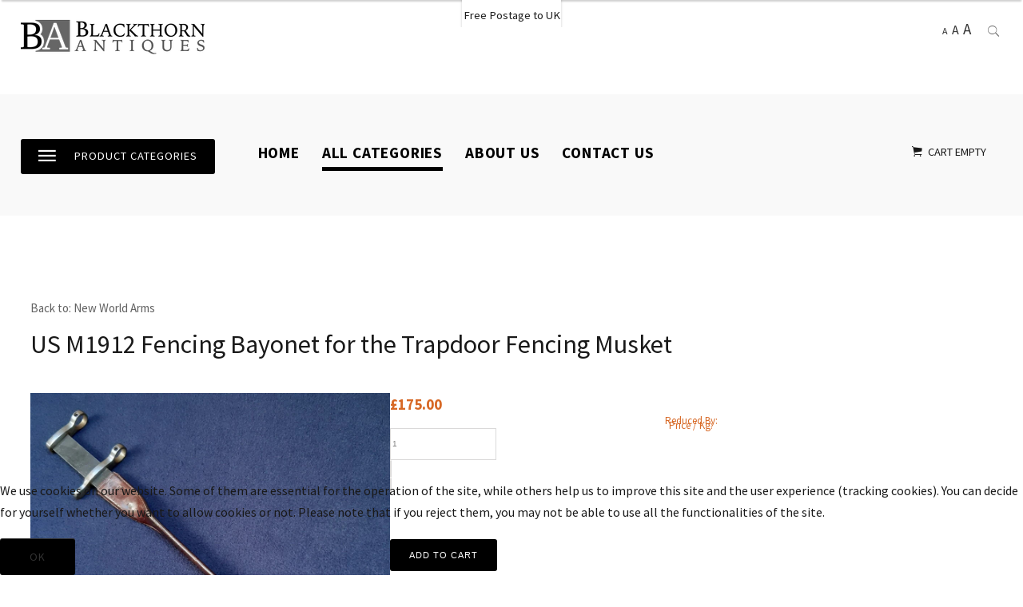

--- FILE ---
content_type: text/html; charset=utf-8
request_url: https://blackthorn-antiques.com/store/new-world-arms/us-m1912-fencing-bayonet-for-the-trapdoor-fencing-musket-detail
body_size: 17571
content:
<!DOCTYPE HTML>
<html xml:lang="en-GB" lang="en-GB"
>
<head>
<base href="https://blackthorn-antiques.com/store/new-world-arms/us-m1912-fencing-bayonet-for-the-trapdoor-fencing-musket-detail" />
	<meta http-equiv="content-type" content="text/html; charset=utf-8" />
	<meta name="title" content="US M1912 Fencing Bayonet for the Trapdoor Fencing Musket" />
	<meta name="description" content="US M1912 Fencing Bayonet for the Trapdoor Fencing Musket New World Arms " />
	<meta name="generator" content="Joomla! - Open Source Content Management" />
	<title>New World Arms: US M1912 Fencing Bayonet for the Trapdoor Fencing Musket</title>
	<link href="https://blackthorn-antiques.com/store/new-world-arms/us-m1912-fencing-bayonet-for-the-trapdoor-fencing-musket-detail" rel="canonical" />
	<link href="/templates/storepro/favicon.ico" rel="shortcut icon" type="image/vnd.microsoft.icon" />
	<link href="/components/com_virtuemart/assets/css/vm-ltr-common.css?vmver=2758a0c0" rel="stylesheet" type="text/css" />
	<link href="/components/com_virtuemart/assets/css/vm-ltr-site.css?vmver=2758a0c0" rel="stylesheet" type="text/css" />
	<link href="/components/com_virtuemart/assets/css/chosen.css?vmver=2758a0c0" rel="stylesheet" type="text/css" />
	<link href="/components/com_virtuemart/assets/css/jquery.fancybox-1.3.4.css?vmver=2758a0c0" rel="stylesheet" type="text/css" />
	<link href="/plugins/system/cookiehint/css/black.css?ffd4b1e552bcd3f4300eac38ec9be5b5" rel="stylesheet" type="text/css" />
	<style type="text/css">
.form-horizontal .control-label{width:250px; !important; }#redim-cookiehint-bottom {position: fixed; z-index: 99999; left: 0px; right: 0px; bottom: 0px; top: auto !important;}
	</style>
	<script src="/media/jui/js/jquery.min.js?ffd4b1e552bcd3f4300eac38ec9be5b5" type="text/javascript"></script>
	<script src="/media/jui/js/jquery-noconflict.js?ffd4b1e552bcd3f4300eac38ec9be5b5" type="text/javascript"></script>
	<script src="/media/jui/js/jquery-migrate.min.js?ffd4b1e552bcd3f4300eac38ec9be5b5" type="text/javascript"></script>
	<script src="/components/com_virtuemart/assets/js/jquery-ui.min.js?vmver=1.9.2" type="text/javascript"></script>
	<script src="/components/com_virtuemart/assets/js/jquery.ui.autocomplete.html.js" type="text/javascript"></script>
	<script src="/components/com_virtuemart/assets/js/jquery.noconflict.js" async="async" type="text/javascript"></script>
	<script src="/components/com_virtuemart/assets/js/vmsite.js?vmver=2758a0c0" type="text/javascript"></script>
	<script src="/components/com_virtuemart/assets/js/chosen.jquery.min.js?vmver=2758a0c0" type="text/javascript"></script>
	<script src="/components/com_virtuemart/assets/js/vmprices.js?vmver=2758a0c0" type="text/javascript"></script>
	<script src="/components/com_virtuemart/assets/js/dynupdate.js?vmver=2758a0c0" type="text/javascript"></script>
	<script src="/components/com_virtuemart/assets/js/fancybox/jquery.fancybox-1.3.4.pack.js?vmver=2758a0c0" type="text/javascript"></script>
	<script src="/media/jui/js/bootstrap.min.js?ffd4b1e552bcd3f4300eac38ec9be5b5" type="text/javascript"></script>
	<script src="/media/jui/js/jquery.ui.core.min.js?ffd4b1e552bcd3f4300eac38ec9be5b5" type="text/javascript"></script>
	<script src="/media/jui/js/jquery.ui.sortable.min.js?ffd4b1e552bcd3f4300eac38ec9be5b5" type="text/javascript"></script>
	<script src="https://blackthorn-antiques.com/templates/storepro/js/jquery/jquery-ui-addons.js" type="text/javascript"></script>
	<script src="/modules/mod_virtuemart_cart/assets/js/update_cart.js?vmver=2758a0c0" type="text/javascript"></script>
	<script type="text/javascript">
//<![CDATA[ 
if (typeof Virtuemart === "undefined"){
	var Virtuemart = {};}
var vmSiteurl = 'https://blackthorn-antiques.com/' ;
Virtuemart.vmSiteurl = vmSiteurl;
var vmLang = '&lang=en';
Virtuemart.vmLang = vmLang; 
var vmLangTag = 'en';
Virtuemart.vmLangTag = vmLangTag;
var Itemid = '&Itemid=611';
Virtuemart.addtocart_popup = "1" ; 
var usefancy = true; //]]>
(function() {  if (typeof gtag !== 'undefined') {       gtag('consent', 'denied', {         'ad_storage': 'denied',         'ad_user_data': 'denied',         'ad_personalization': 'denied',         'functionality_storage': 'denied',         'personalization_storage': 'denied',         'security_storage': 'denied',         'analytics_storage': 'denied'       });     } })();
	</script>



			<meta name="viewport" content="initial-scale=1.0" />
	
	<link href="https://blackthorn-antiques.com/templates/storepro/favicon.ico" rel="shortcut icon" type="image/x-icon" />

<script type="text/javascript">
	if(jQuery().jquery=='1.11.0') { jQuery.easing['easeOutExpo'] = jQuery.easing['easeOutCirc'] };
</script>

	<link href="https://blackthorn-antiques.com/templates/storepro/css/bootstrap/bootstrap-default-min.css" rel="stylesheet" type="text/css" />
	<link href="https://blackthorn-antiques.com/templates/storepro/css/bootstrap/bootstrap-responsive.css" rel="stylesheet" type="text/css" />
		
	<link rel="stylesheet" href="https://blackthorn-antiques.com/templates/storepro/css/font-awesome/css/font-awesome.min.css">
	
	<link rel="stylesheet" href="https://blackthorn-antiques.com/templates/storepro/css/ionicons/css/ionicons.min.css">

<!-- Css and js addons for vertex features -->
	<link rel="stylesheet" type="text/css" href="//fonts.googleapis.com/css?family=Oswald" />
<style type="text/css"> /* MAX IMAGE WIDTH */img {  height:auto !important;   max-width:100% !important; -webkit-box-sizing: border-box !important; /* Safari/Chrome, other WebKit */ -moz-box-sizing: border-box !important; /* Firefox, other Gecko */ box-sizing: border-box !important; /* Opera/IE 8+ */  }#map_canvas img, .gm-style img { max-width:none !important; }.full_width { width:100% !important; -webkit-box-sizing: border-box !important; /* Safari/Chrome, other WebKit */ -moz-box-sizing: border-box !important; /* Firefox, other Gecko */ box-sizing: border-box !important; /* Opera/IE 8+ */ }.S5_submenu_itemTablet{ background:none !important; } #s5_right_wrap, #s5_left_wrap, #s5_right_inset_wrap, #s5_left_inset_wrap, #s5_right_top_wrap, #s5_left_top_wrap, #s5_right_bottom_wrap, #s5_left_bottom_wrap { width:100% !important; }   #s5_right_column_wrap { width:0% !important; margin-left:-0% !important; } #s5_left_column_wrap { width:0% !important; } #s5_center_column_wrap_inner { margin-right:0% !important; margin-left:0% !important; }  #s5_responsive_mobile_drop_down_wrap input { width:96% !important; } #s5_responsive_mobile_drop_down_search input { width:100% !important; }  @media screen and (max-width: 980px){ body { height:100% !important; position:relative !important;  padding-bottom:48px !important;  } #s5_responsive_menu_button { display:block !important; }  }  @media screen and (max-width: 970px){ #subMenusContainer .S5_subtext { width:85%; } }   #s5_responsive_mobile_sidebar { background:#414141; background: -moz-linear-gradient(top, #414141 0%, #414141 100%); background: -webkit-gradient(linear, left top, left bottom, color-stop(0%,#414141), color-stop(100%,#414141)); background: -webkit-linear-gradient(top, #414141 0%,#414141 100%); background: -o-linear-gradient(top, #414141 0%,#414141 100%); background: -ms-linear-gradient(top, #414141 0%,#414141 100%); background: linear-gradient(top, #414141 0%,#414141 100%); font-family: Oswald !important; } #s5_responsive_mobile_sidebar a, #s5_responsive_mobile_search, #s5_responsive_mobile_sidebar_login_register_wrap, #s5_responsive_mobile_sidebar_menu_wrap, .module_round_box-sidebar, .module_round_box-sidebar .s5_mod_h3, .module_round_box-sidebar .s5_h3_first, .module_round_box-sidebar .s5_h3_last, #s5_responsive_mobile_sidebar_menu_wrap h3 { color:#FFFFFF !important; font-family: Oswald !important; } .s5_responsive_mobile_sidebar_inactive .s5_responsive_mobile_sidebar_title_wrap:hover, #s5_responsive_mobile_sidebar_title_wrap_login_open, #s5_responsive_mobile_sidebar_title_wrap_register_open, #s5_responsive_mobile_sidebar_search_wrap_inner1, #s5_responsive_mobile_sidebar .first_level_li:hover { background:#303030; cursor:pointer; font-family: Oswald !important; } .s5_mobile_sidebar_h3_open, #s5_responsive_mobile_sidebar_menu_wrap h3:hover { background:#303030; cursor:pointer; } .s5_mobile_sidebar_h3_open span, #s5_responsive_mobile_sidebar_title_wrap_register_open, #s5_responsive_mobile_sidebar_title_wrap_login_open, #s5_responsive_mobile_sidebar a.s5_mobile_sidebar_active, #s5_responsive_mobile_sidebar .s5_mobile_sidebar_h3_open a { color:#fd9e21 !important; } #s5_responsive_mobile_sidebar_menu_wrap div, #s5_responsive_mobile_sidebar_login_bottom, #s5_responsive_mobile_sidebar_register_bottom { background:#2A2A2A; } #s5_responsive_mobile_sidebar_search_wrap, #s5_responsive_mobile_sidebar_login_register_wrap, #s5_responsive_mobile_sidebar_menu_wrap { border-bottom:solid 1px #555555; font-family: Oswald !important; } #s5_pos_sidebar_top, #s5_pos_sidebar_bottom { border-bottom:solid 1px #555555; } #s5_responsive_mobile_sidebar_login_bottom #modlgn-username, #s5_responsive_mobile_sidebar_login_bottom #modlgn-passwd, #s5_responsive_mobile_sidebar_register_bottom input { background:#FFFFFF; color:#666666; border:solid 1px #FFFFFF; font-family: Oswald !important; }  #s5_responsive_mobile_bottom_bar, #s5_responsive_mobile_top_bar { background:#333333; background: -moz-linear-gradient(top, #333333 0%, #333333 100%); /* FF3.6+ */ background: -webkit-gradient(linear, left top, left bottom, color-stop(0%,#333333), color-stop(100%,#333333)); /* Chrome,Safari4+ */ background: -webkit-linear-gradient(top, #333333 0%,#333333 100%); /* Chrome10+,Safari5.1+ */ background: -o-linear-gradient(top, #333333 0%,#333333 100%); /* Opera11.10+ */ background: -ms-linear-gradient(top, #333333 0%,#333333 100%); /* IE10+ */ background: linear-gradient(top, #333333 0%,#333333 100%); /* W3C */   font-family: Oswald !important; } .s5_responsive_mobile_drop_down_inner, .s5_responsive_mobile_drop_down_inner input, .s5_responsive_mobile_drop_down_inner button, .s5_responsive_mobile_drop_down_inner .button, #s5_responsive_mobile_drop_down_search .validate { font-family: Oswald !important; } .s5_responsive_mobile_drop_down_inner button:hover, .s5_responsive_mobile_drop_down_inner .button:hover, .s5_responsive_mobile_present #s5_responsive_mobile_drop_down_wrap .btn, .s5_responsive_mobile_present #s5_responsive_mobile_drop_down_wrap .btn:hover { background:#333333 !important; } #s5_responsive_mobile_drop_down_menu, #s5_responsive_mobile_drop_down_menu a, #s5_responsive_mobile_drop_down_login a { font-family: Oswald !important; color:#FFFFFF !important; } #s5_responsive_mobile_bar_active, #s5_responsive_mobile_drop_down_menu .current a, .s5_responsive_mobile_drop_down_inner .s5_mod_h3, .s5_responsive_mobile_drop_down_inner .s5_h3_first { color:#fd9e21 !important; } .s5_responsive_mobile_drop_down_inner button, .s5_responsive_mobile_drop_down_inner .button, .s5_responsive_mobile_present #s5_responsive_mobile_drop_down_wrap .btn, .s5_responsive_mobile_present #s5_responsive_mobile_drop_down_wrap .btn:hover { background:#fd9e21 !important; } #s5_responsive_mobile_drop_down_menu .active ul li, #s5_responsive_mobile_drop_down_menu .current ul li a, #s5_responsive_switch_mobile a, #s5_responsive_switch_desktop a, #s5_responsive_mobile_drop_down_wrap { color:#FFFFFF !important; } #s5_responsive_mobile_toggle_click_menu span { border-right:solid 1px #333333; } #s5_responsive_mobile_toggle_click_menu { border-right:solid 1px #333333; } #s5_responsive_mobile_toggle_click_search span, #s5_responsive_mobile_toggle_click_register span, #s5_responsive_mobile_toggle_click_login span, #s5_responsive_mobile_scroll a { border-left:solid 1px #333333; } #s5_responsive_mobile_toggle_click_search, #s5_responsive_mobile_toggle_click_register, #s5_responsive_mobile_toggle_click_login, #s5_responsive_mobile_scroll { border-left:solid 1px #333333; } .s5_responsive_mobile_open, .s5_responsive_mobile_closed:hover, #s5_responsive_mobile_scroll:hover { background:#333333; } #s5_responsive_mobile_drop_down_menu .s5_responsive_mobile_drop_down_inner, #s5_responsive_mobile_drop_down_register .s5_responsive_mobile_drop_down_inner, #s5_responsive_mobile_drop_down_login .s5_responsive_mobile_drop_down_inner, #s5_responsive_mobile_drop_down_search .s5_responsive_mobile_drop_down_inner { background:#333333; } .s5_wrap { max-width:1300px !important; }          @media screen and (min-width:580px) and (max-width: 1100px){  #s5_top_row1 .s5_float_left { width:100% !important; } }           @media screen and (min-width:580px) and (max-width: 1100px){  #s5_top_row3 .s5_float_left { width:100% !important; } }               @media screen and (min-width:580px) and (max-width: 1100px){  #s5_below_columns_inner .s5_float_left { width:100% !important; } }            @media screen and (min-width:580px) and (max-width: 850px){  #s5_bottom_row2 .s5_float_left { float:left !important; width:50% !important; } }           @media screen and (min-width:580px) and (max-width: 850px){  #s5_bottom_row3 .s5_float_left { float:left !important; width:33.3% !important; } }        #s5_below_columns_wrap1 {  background:#d9caa5 !important;   }  #s5_below_columns_wrap2 {   background-color:# !important; background-image:url(images/couple.jpg) !important; background-size: contain; background-attachment: scroll !important; background-repeat:no-repeat !important; background-position:center left;  }      #s5_menu_wrap.s5_wrap, #s5_menu_wrap.s5_wrap_fmfullwidth { -moz-opacity: 1; -khtml-opacity: 1; filter:alpha(opacity=100); opacity:1 !important; }   .s5_wrap_fmfullwidth ul.menu { width:96%;  } #s5_menu_wrap.s5_wrap_fmfullwidth {  height:72px;  width:100% !important; z-index:2; position: fixed;  top:0px !important;  margin-top:0px !important; left:0 !important; margin-left:0px !important; -webkit-backface-visibility: hidden; -webkit-transform: translateZ(2); }  .subMenusContainer, .s5_drop_down_container { position: fixed !important; } #s5_menu_wrap.s5_wrap {    height:72px;  position: fixed;  top:0px !important;  z-index:2;   margin-top:0px !important; }   #s5_menu_wrap { -webkit-transition: top 500ms ease-out; -moz-transition: top 500ms ease-out; -o-transition:top 500ms ease-out; transition: top 500ms ease-out; } #s5_menu_wrap.s5_wrap_fmfullwidth, #s5_menu_wrap.s5_wrap { top:0px; }  #s5_menu_wrap.s5_wrap, #s5_menu_wrap.s5_wrap_fmfullwidth {  border-bottom:1px solid #020101;   background: #fff !important; /* Old browsers */ background: -moz-linear-gradient(top, #fff 0%, #fff 100%) !important; /* FF3.6+ */ background: -webkit-gradient(linear, left top, left bottom, color-stop(0%,#fff), color-stop(100%,#fff)) !important; /* Chrome,Safari4+ */ background: -webkit-linear-gradient(top, #fff 0%,#fff 100%) !important; /* Chrome10+,Safari5.1+ */ background: -o-linear-gradient(top, #fff 0%,#fff 100%) !important; /* Opera 11.10+ */ background: -ms-linear-gradient(top, #fff 0%,#fff 100%) !important; /* IE10+ */ background: linear-gradient(to bottom, #fff 0%,#fff 100%) !important; /* W3C */ filter: progid:DXImageTransform.Microsoft.gradient( startColorstr='#fff', endColorstr='#fff',GradientType=0 ) !important; /* IE6-9 */   }  #s5_menu_wrap.s5_wrap, #s5_menu_wrap.s5_wrap_fmfullwidth { -webkit-box-shadow: 0 0 5px rgba(0, 0, 0, .1); -moz-box-shadow: 0 0 5px rgba(0, 0, 0, .1); box-shadow: 0 0 5px rgba(0, 0, 0, .1); }    </style><script type="text/javascript">/*<![CDATA[*/jQuery(document).ready(function(){if(window.addEventListener){window.addEventListener('scroll',s5_fm_check_scroll_height,false);window.addEventListener('resize',s5_fm_check_scroll_height,false);}
else if(window.attachEvent){window.attachEvent('onscroll',s5_fm_check_scroll_height);window.attachEvent('onreisze',s5_fm_check_scroll_height);}
window.setTimeout(s5_fm_check_scroll_height,100);}
);var s5_menu_wrap_height=0;var s5_menu_wrap_parent_height=0;var s5_menu_wrap_parent_parent_height=0;var s5_menu_wrap_run="no";function s5_fm_check_scroll_height(){if(s5_menu_wrap_run=="no"){s5_menu_wrap_height=document.getElementById("s5_menu_wrap").offsetHeight;s5_menu_wrap_parent_height=document.getElementById("s5_menu_wrap").parentNode.offsetHeight;s5_menu_wrap_parent_parent_height=document.getElementById("s5_menu_wrap").parentNode.parentNode.offsetHeight;s5_menu_wrap_run="yes";}
var s5_fmenuheight_new = 72;
if (window.pageYOffset >= 200 - s5_fmenuheight_new){document.getElementById("s5_menu_wrap").style.top = "0px";} else {document.getElementById("s5_menu_wrap").style.top = "-500px";}
if(document.getElementById("s5_floating_menu_spacer")!=null){if (window.pageYOffset >= 200 && window.innerWidth > 980){document.getElementById("s5_floating_menu_spacer").style.height = s5_menu_wrap_height + "px";
document.getElementById("s5_menu_wrap").className = 's5_wrap_fmfullwidth';
document.getElementById("subMenusContainer").className = 'subMenusContainer';
if (s5_menu_wrap_parent_height >= s5_menu_wrap_height - 20 && s5_menu_wrap_parent_parent_height >= s5_menu_wrap_height - 20 && document.getElementById("s5_menu_wrap").parentNode.style.position != "absolute" && document.getElementById("s5_menu_wrap").parentNode.parentNode.style.position != "absolute") {document.getElementById("s5_floating_menu_spacer").style.display = "block";}}else { document.getElementById("s5_menu_wrap").className = '';	if (document.body.innerHTML.indexOf("s5_menu_overlay_subs") <= 0) {document.getElementById("subMenusContainer").className = ''; }document.getElementById("s5_floating_menu_spacer").style.display = "none";}}}
</script>
<script type="text/javascript" src="https://blackthorn-antiques.com/templates/storepro/js/core/s5_flex_menu-min.js"></script>
<link rel="stylesheet" href="https://blackthorn-antiques.com/templates/storepro/css/s5_flex_menu.css" type="text/css" />
<link rel="stylesheet" href="https://blackthorn-antiques.com/templates/system/css/system.css" type="text/css" />
<link rel="stylesheet" href="https://blackthorn-antiques.com/templates/system/css/general.css" type="text/css" />


<link href="https://blackthorn-antiques.com/templates/storepro/css/template.css" rel="stylesheet" type="text/css" />



<link href="https://blackthorn-antiques.com/templates/storepro/css/editor.css" rel="stylesheet" type="text/css" />

<link href="https://blackthorn-antiques.com/templates/storepro/css/thirdparty.css" rel="stylesheet" type="text/css" />


<link rel="stylesheet" type="text/css" href="//fonts.googleapis.com/css?family=Source+Sans+Pro:200,300,400,600,700" />

<link href="https://blackthorn-antiques.com/templates/storepro/css/multibox/multibox.css" rel="stylesheet" type="text/css" />
<link href="https://blackthorn-antiques.com/templates/storepro/css/multibox/ajax.css" rel="stylesheet" type="text/css" />
<script type="text/javascript" src="https://blackthorn-antiques.com/templates/storepro/js/multibox/overlay.js"></script>
<script type="text/javascript" src="https://blackthorn-antiques.com/templates/storepro/js/multibox/multibox.js"></script>

<script type="text/javascript" src="https://blackthorn-antiques.com/templates/storepro/js/core/s5_font_adjuster-min.js"></script>


	<link rel="stylesheet" type="text/css" href="https://blackthorn-antiques.com/templates/storepro/css/core/s5_responsive_bars-min.css" />
	<link href="https://blackthorn-antiques.com/templates/storepro/css/core/s5_responsive_hide_classes-min.css" rel="stylesheet" type="text/css" />
	<style type="text/css"> @media screen and (min-width: 650px){.s5_responsive_mobile_sidebar_show_ltr {width:400px !important;}.s5_responsive_mobile_sidebar_body_wrap_show_ltr {margin-left:400px !important;}.s5_responsive_mobile_sidebar_show_rtl {width:400px !important;}.s5_responsive_mobile_sidebar_body_wrap_show_rtl {margin-right:400px !important;}#s5_responsive_mobile_sidebar_inner1 {width:400px !important;}}</style>


	<link rel="stylesheet" type="text/css" href="https://blackthorn-antiques.com/templates/storepro/css/s5_responsive.css" />
	
	

<link rel="stylesheet" type="text/css" href="https://blackthorn-antiques.com/templates/storepro/css/custom.css" />	<script type="text/javascript">
	//<![CDATA[
				        jQuery(document).ready( function() {
		            var myMenu = new MenuMatic({
				tabletWidth:1400,
                effect:"slide & fade",
                duration:500,
                physics: 'linear',
                hideDelay:250,
                orientation:"horizontal",
                tweakInitial:{x:0, y:0},
				                                     	            direction:{    x: 'right',    y: 'down' },
				                opacity:100            });
        });		
			//]]>	
    </script>    

<!-- Info Slide Script - Called in header so css validates -->	

	

<!-- Resize column function -->	
<script type="text/javascript">//<![CDATA[
	var s5_resize_columns_browser_check = "safari";
	var s5_resize_columns = "all";
	var s5_resize_columns_delay = "500";
	var s5_resize_columns_small_tablets = "default";
//]]></script>
<script type="text/javascript" src="https://blackthorn-antiques.com/templates/storepro/js/core/s5_columns_equalizer-min.js"></script>
<!-- File compression. Needs to be called last on this file -->	
<!-- The excluded files, listed below the compressed php files, are excluded because their calls vary per device or per browser. Included compression files are only ones that have no conditions and are included on all devices and browsers. Otherwise unwanted css will compile in the compressed files. -->	

<!-- Additional scripts to load inside of the header -->

<script>
function s5_search_open() {jQuery('#s5_body_padding').addClass('s5_blurred');document.getElementById('s5_search_overlay').className = "s5_search_open";}
function s5_search_close() {jQuery('#s5_body_padding').removeClass('s5_blurred');document.getElementById('s5_search_overlay').className = "s5_search_close";}
</script>

<link rel="stylesheet" type="text/css" href="//fonts.googleapis.com/css?family=Roboto:100,200,300,400,500,600,700" />

<style type="text/css"> 
.btn-link:hover {
color:#fd9e21;
}

.button:hover, .readmore a:hover, .readon:hover, button:hover, .s5_ls_readmore:hover, .dropdown-menu li > a:hover, .dropdown-menu li > a:focus, .dropdown-submenu:hover > a, .dropdown-menu .active > a, .dropdown-menu .active > a:hover, .nav-list > .active > a, .nav-list > .active > a:hover, .nav-pills > .active > a, .nav-pills > .active > a:hover, .btn-group.open .btn-primary.dropdown-toggle, .btn-primary:hover, .item-page .dropdown-menu li > a:hover, .blog .dropdown-menu li > a:hover, .item .dropdown-menu li > a:hover, .btn:hover, .pagenav a:hover, .s5_scrolltotop, .s5-buttonhighlight, .s5_tab_show_slides_container_wrap_outer .s5_tab_show_prev:hover, .s5_tab_show_slides_container_wrap_outer .s5_tab_show_next:hover, .jdGallery a.right:hover, .jdGallery a.left:hover, .s5_ls_search_word, #s5_categorypopup, #s5_categorybutton:hover, p.readmore a:hover, .module_round_box.highlight1, span.addtocart-button input.addtocart-button:hover, span.addtocart-button input.notify-button:hover, .cart-view button:hover, span.details-button input.details-button:hover, .control-buttons button:hover, #paymentForm button:hover  {background-color:#fd9e21 !important;}

.nav-child li.active a, .show_cart a, #s5_bottom_menu_wrap ul.menu li a:hover, #s5_bottom_menu_wrap ul.menu a:hover, #subMenusContainer li a:hover, .s5_menu_overlay_subs #subMenusContainer li:hover a {color:#fd9e21 !important;}


#s5_bottom_row2_area_inner {border-bottom:1px solid #f2f2f2;}

.inputbox:hover, .registration input:hover, .login input:hover, .contact-form input:hover, #jform_contact_message:hover, input:hover, textarea:hover, textarea:focus, input[type="text"]:focus, input[type="password"]:focus, input[type="datetime"]:focus, input[type="datetime-local"]:focus, input[type="date"]:focus, input[type="month"]:focus, input[type="time"]:focus, input[type="week"]:focus, input[type="number"]:focus, input[type="email"]:focus, input[type="url"]:focus, input[type="search"]:focus, input[type="tel"]:focus, input[type="color"]:focus, .uneditable-input:focus, .pagination .pagination a, .module_round_box.highlight, .vmproduct .product-container:hover {border-color:#fd9e21;}	


.jdGallery .slideInfoZone p, .s5_highlightfont {font-family: Roboto !important;} 

body, .inputbox {font-family: 'Source Sans Pro',Helvetica,Arial,Sans-Serif ;} 

.jdGallery .slideInfoZone, .s5_tab_show_slide_inner {max-width:1300px !important;}


/* k2 stuff */
div.itemHeader h2.itemTitle, div.catItemHeader h3.catItemTitle, h3.userItemTitle a, #comments-form p, #comments-report-form p, #comments-form span, #comments-form .counter, #comments .comment-author, #comments .author-homepage,
#comments-form p, #comments-form #comments-form-buttons, #comments-form #comments-form-error, #comments-form #comments-form-captcha-holder {font-family: 'Source Sans Pro',Helvetica,Arial,Sans-Serif ;} 
	
.s5_wrap, .s5_tab_show_slide_inner {width:96%;}	

#s5_loginreg, #s5_categorybutton, #s5_nav li a, .S5_parent_subtext, .jdGallery .slideInfoZone h2, .jdGallery .slideInfoZone p, #s5_bottom_row3_area1 .module_round_box h3, .btn, .button, button, .inputbox.mailchimp_signup, .module_round_box.centered h3, .s5_uppercase, #s5_countdown .text .type-time, .button, p.readmore a, a.readon, .-products .s5_tab_show_button_text, #s5_search_overlay .s5_mod_h3_outer h3, #s5_cart, span.addtocart-button input.addtocart-button, span.addtocart-button input.notify-button, .cart-view button, span.details-button input.details-button, .control-buttons button, #paymentForm button {text-transform:uppercase;}	
#s5_center_area2 {padding-bottom: 100px;padding-top: 100px;}





#s5_menu_wrap_outer {background-color:#;}


.module_round_box.one .s5_module_box_1 {
    background-image: url("https://blackthorn-antiques.com/images/")  !important;
	background-color: #f8f8f8;
    background-position:bottom right;}	
	
.module_round_box.two .s5_module_box_1 {
    background-image: url("https://blackthorn-antiques.com/images/british-arms.JPG") !important;
	background-color: #dbdbe6;
    background-position: bottom right;}
	
.module_round_box.three .s5_module_box_1 {
     background-image: url("https://blackthorn-antiques.com/images/") !important;
	background-color: #eaeaea;
    background-position: bottom right;}	
	
.module_round_box.four .s5_module_box_1 {
    background-image: url("https://blackthorn-antiques.com/images/") !important;
	background-color: #e0e1d9;
    background-position: bottom right;}
	
.module_round_box.five .s5_module_box_1 {
    background-image: url("https://blackthorn-antiques.com/images/Hotchkiss.JPG") !important;
	background-color: #c6c1c7;
    background-position: bottom left;}	
	
.module_round_box.six .s5_module_box_1 {
    background-image: url("https://blackthorn-antiques.com/images/") !important;
	background-color: #deedda;
    background-position: bottom right;}		
	
#s5_menu_wrap_outer {background-color:#f9f9f9;}
	
	
</style>



<script>
  (function(i,s,o,g,r,a,m){i['GoogleAnalyticsObject']=r;i[r]=i[r]||function(){
  (i[r].q=i[r].q||[]).push(arguments)},i[r].l=1*new Date();a=s.createElement(o),
  m=s.getElementsByTagName(o)[0];a.async=1;a.src=g;m.parentNode.insertBefore(a,m)
  })(window,document,'script','//www.google-analytics.com/analytics.js','ga');

  ga('create', 'UA-135463198-2', 'auto');
  ga('send', 'pageview');

</script>
<!-- Universal Google Analytics Plugin by PB Web Development -->


</head>

<body id="s5_body">

<div id="s5_scrolltotop"></div>

<!-- Top Vertex Calls -->
<!-- Call mobile sidebar -->
<div id="s5_responsive_mobile_sidebar" class="s5_responsive_mobile_sidebar_hide_ltr">
	<div id="s5_responsive_mobile_sidebar_inner1" class="s5_responsive_mobile_sidebar_light">
<div id="s5_responsive_mobile_sidebar_inner2">

		<div id="s5_responsive_mobile_sidebar_search_wrap">
	<div id="s5_responsive_mobile_sidebar_search_wrap_inner1">
	<div id="s5_responsive_mobile_sidebar_search_wrap_inner2">
		<form method="post" action="https://blackthorn-antiques.com/">
		<input type="text" onfocus="if (this.value=='Search...') this.value='';" onblur="if (this.value=='') this.value='Search...';" value="Search..." id="s5_responsive_mobile_search" name="searchword" />
		<input type="hidden" value="search" name="task" />
		<input type="hidden" value="com_search" name="option" />
		<input type="hidden" value="1" name="Itemid" />
	</form>
	</div>
	</div>
	</div>
	<div style="clear:both"></div>
	
	
			<div id="s5_responsive_mobile_sidebar_login_register_wrap">

				<div id="s5_responsive_mobile_sidebar_login_wrap" class="s5_responsive_mobile_sidebar_inactive" style="display:none">
			<div class="s5_responsive_mobile_sidebar_title_wrap" id="s5_responsive_mobile_sidebar_title_wrap_login" onclick="s5_responsive_mobile_sidebar_login()">
			<div class="s5_responsive_mobile_sidebar_title_wrap_inner">
				<span class="s5_responsive_mobile_sidebar_title_wrap_inner">
				My Account				</span>
			</div>
			</div>
			<div id="s5_responsive_mobile_sidebar_login_bottom" class="s5_responsive_mobile_sidebar_login_inactive">
			</div>
		<div style="clear:both"></div>
		</div>
		
						<div id="s5_responsive_mobile_sidebar_register_wrap" class="s5_responsive_mobile_sidebar_inactive" style="display:none">
			<div class="s5_responsive_mobile_sidebar_title_wrap" id="s5_responsive_mobile_sidebar_title_wrap_register" onclick="s5_responsive_mobile_sidebar_register()">
			<div class="s5_responsive_mobile_sidebar_title_wrap_inner">
				<span class="s5_responsive_mobile_sidebar_title_wrap_inner">
				Create an Account				</span>
			</div>
			</div>
			<div id="s5_responsive_mobile_sidebar_register_bottom" class="s5_responsive_mobile_sidebar_register_inactive">
			</div>
		<div style="clear:both"></div>
		</div>
				
	<div style="clear:both"></div>
	</div>
		
			<div id="s5_responsive_mobile_sidebar_menu_wrap">
			

<!--<ul class="menu">-->
<h3 class=''><span><a   href='/' >Home</a></span></h3><h3 class=''><span><a  class="s5_mobile_sidebar_active"  href='/store' >All Categories</a></span></h3><h3 class=''><span><a   href='/about-us' >About Us</a></span></h3><h3 class=''><span><a   href='/contact-blackthorn-antiques' >Contact Us</a></span></h3><!--</ul>-->
		</div>
	
	
</div>
</div>
</div>
<div id="s5_responsive_mobile_sidebar_body_wrap">
<div id="s5_responsive_mobile_sidebar_body_wrap_inner">

<!-- Call top bar for mobile devices if layout is responsive -->	
	


	
		<!-- s5_responsive_mobile_top_bar_spacer must be called to keep a space at the top of the page since s5_responsive_mobile_top_bar_wrap is position absolute. -->	

		<div id="s5_responsive_mobile_top_bar_spacer"></div>



		<!-- s5_responsive_mobile_top_bar_wrap must be called off the page and not with display:none or it will cause issues with the togglers. -->

		<div id="s5_responsive_mobile_top_bar_wrap" style="margin-top:-50000px;position:absolute;z-index:20;top:0px">



			<div id="s5_responsive_mobile_top_bar" onclick="s5_responsive_mobile_sidebar()" class="s5_responsive_mobile_bar_light">



					<div id="s5_responsive_mobile_toggle_click_menu">

						<span></span>

					</div>

					

					
						<div id="s5_responsive_mobile_bar_active">

							<span>

								All Categories
							</span>

						</div>

					


				<div style="clear:both;height:0px"></div>

				

			</div>



		</div>

	


	<script type="text/javascript">

		var s5_responsive_trigger = 980;

		var s5_responsive_layout = "sidebar";

		var s5_responsive_layout_direction = "_ltr";

		var s5_responsive_menu_auto_open = "open";

	</script>

	<script type="text/javascript" src="https://blackthorn-antiques.com/templates/storepro/js/core/s5_responsive_mobile_bar-min.js"></script>





<!-- Fixed Tabs -->	

<!-- Drop Down -->	
	<script type="text/javascript">//<![CDATA[
document.write('<style type="text/css">#s5_drop_down_button{color:#1E1E1E}#s5_drop_down_button:hover{color:#666666}</style>');
//]]></script>

<div id="s5_drop_down_container" style="position:absolute;z-index:3">

	<div id="s5_drop_down_container_inner" style="border-bottom:solid 0px #999999;">

		<div id="s5_drop_down_wrap">
			
			<div id="s5_drop_down">
			<div id="s5_drop_down_inner" class="s5_wrap">
			
									<div id="s5_pos_drop_down_1" class="s5_float_left" style="width:100%">
						
			<div class="module_round_box_outer">

			<div class="module_round_box ">

				<div class="s5_module_box_1">
					<div class="s5_module_box_2">
												<div class="s5_outer ">
						

<div class="custom"  >
	<p style="text-align: center;"><strong>There are no postage costs to worry about on any item - what you see is what you pay!</strong></p></div>
						</div>
						<div style="clear:both; height:0px"></div>
					</div>
				</div>

			</div>

			</div>

		
					</div>
								
								
								
								
								
										
				<div style="clear:both; height:0px"></div>

			</div>
			</div>
		
		</div>
	
	</div>
	
	<div id="s5_drop_down_button_container" style="text-align:center;display:block;">
	
	<div id="s5_drop_down_background" style="padding-left:2px;padding-right:2px;height:4000px;margin-top:-4000px;background: #FFFFFF;opacity: 0.95;filter: alpha(opacity=95)">
	
	<div id="s5_drop_down_shadow" style="height:4000px;-webkit-box-shadow: 0px 2px 2px rgba(0, 0, 0, 0.2);-moz-box-shadow: 0px 2px 2px rgba(0, 0, 0, 0.2);box-shadow: 0px 2px 2px rgba(0, 0, 0, 0.2);"></div>
	
	</div>

		<div id="s5_drop_down_button" style="display:block;margin-left:auto;margin-right:auto;width:124px;height:40px;background: #FFFFFF;background: -moz-linear-gradient(top, #FFFFFF 0%, #FFFFFF 100%);background: -webkit-gradient(linear, left top, left bottom, color-stop(0%,#FFFFFF), color-stop(100%,#FFFFFF));background: -webkit-linear-gradient(top, #FFFFFF 0%,#FFFFFF 100%);background: -o-linear-gradient(top, #FFFFFF 0%,#FFFFFF 100%);background: -ms-linear-gradient(top, #FFFFFF 0%,#FFFFFF 100%);background: linear-gradient(top, #FFFFFF 0%,#FFFFFF 100%);filter: progid:DXImageTransform.Microsoft.gradient(startColorStr='#FFFFFF', EndColorStr='#FFFFFF');border:solid 0px #999999;border-top:none;-moz-border-radius:0px 0px 0px 0px;-webkit-border-radius:0px 0px 0px 0px;border-radius:0px 0px 0px 0px;margin-top:-6px;font-weight:normal;font-size:11pt;-webkit-box-shadow: 0px 2px 3px rgba(0, 0, 0, 0.2);-moz-box-shadow: 0px 2px 3px rgba(0, 0, 0, 0.2);box-shadow: 0px 2px 3px rgba(0, 0, 0, 0.2);">
			<span id="s5_drop_down_text" style="display:table-cell;vertical-align:middle;width:124px;height:40px;padding-top:6px">
								
				<span id="s5_drop_down_text_inner">
					Free Postage to UK				</span>
				
							</span>
		</div>

	</div>
	
	<div style="display:block;clear:both;height:0px"></div>

</div>

	<script type="text/javascript">
		
		function s5_SmoothScroll(obj){
		this.status='close';
		this.obj=obj;
		}
		s5_SmoothScroll.prototype.toggle=function(){
		obj=jQuery(this.obj);
		if(this.status=='close'){
		obj.animate({'marginTop':0},{duration:'slow',easing:'easeOutExpo',queue:false,'complete':function(){s5_drop_down_change_text();}});
		obj.parent().animate({'height':obj.outerHeight()},{duration:'slow',easing:'easeOutExpo',queue:false});
		this.status='open';
		}
		else{
		obj.animate({'marginTop':-obj.outerHeight()},{duration:'slow',easing:'easeOutExpo',queue:false,'complete':function(){s5_drop_down_change_text();}});
		obj.parent().animate({'height':0},{duration:'slow',easing:'easeOutExpo',queue:false});
		this.status='close';
		}
		}
		s5_SmoothScroll.prototype.hide=function(){
		jQuery(this.obj).css('marginTop',-jQuery(this.obj).outerHeight());
		};

		var s5_drop_down_click = "closed";
	
		function s5_drop_down_change_text() {
			if (s5_drop_down_click == "closed") {
				document.getElementById("s5_drop_down_text_inner").innerHTML = "Close Panel";
				s5_drop_down_click = "open";
			}
			else if (s5_drop_down_click == "open") {
				document.getElementById("s5_drop_down_text_inner").innerHTML = "Free Postage to UK";
				s5_drop_down_click = "closed";
			}
		}
		
		var s5_ie_drop_down_var1 = 0;
		var s5_ie_drop_down_var2 = 0;
		
        		        jQuery(document).ready(function() {
				
				
				
				
				s5_ie_drop_down_var2 = 4;
		
	(function($){	
		s5_ie_drop_down_var2 = 4;
				
		document.getElementById("s5_drop_down_container").style.display = "block";
		document.getElementById("s5_drop_down_container").style.width = document.documentElement.offsetWidth - s5_ie_drop_down_var1 + "px";
		document.getElementById("s5_drop_down_background").style.width = document.documentElement.offsetWidth - s5_ie_drop_down_var2 + "px";
		document.getElementById("s5_drop_down_container_inner").style.height = document.getElementById("s5_drop_down_wrap").offsetHeight + "px";
		
		$('#s5_drop_down_container_inner').wrap('<div id="s5_drop_down_inner" style="margin: 0px; position: relative; overflow: hidden; height: 0px;"></div>');

		var scroll = new s5_SmoothScroll('#s5_drop_down_container_inner');
		scroll.hide();
		$('#s5_drop_down_button').bind('click', function(e){
			e .preventDefault();
			scroll.toggle();
		});
	
	})(jQuery);

		});		
				
		function s5_drop_down_resize() {
			document.getElementById("s5_drop_down_container").style.width = "auto";
			document.getElementById("s5_drop_down_background").style.width = "auto";
			document.getElementById("s5_drop_down_container_inner").style.height = "auto";
			if (s5_drop_down_click == "open") {
			document.getElementById("s5_drop_down_inner").style.height = "auto";
			}
			document.getElementById("s5_drop_down_container").style.width = document.documentElement.offsetWidth - s5_ie_drop_down_var1 + "px";
			document.getElementById("s5_drop_down_background").style.width = document.documentElement.offsetWidth - s5_ie_drop_down_var2 + "px";
			document.getElementById("s5_drop_down_container_inner").style.height = document.getElementById("s5_drop_down_wrap").offsetHeight + "px";
		}
		
		jQuery(window).bind('resize',function(){s5_drop_down_resize();});

	</script>

<!-- Parallax Backgrounds -->

<!-- Floating Menu Spacer -->
	
<div id="s5_floating_menu_spacer" style="display:none;width:100%;"></div>

<!-- Body Padding Div Used For Responsive Spacing -->		
<div id="s5_body_padding">

	

				<div id="s5_search_overlay" class="s5_search_close">		
				<div class="icon_search ion-close-circled" onclick="s5_search_close()"></div>	
				<div class="s5_wrap">
					<div id="s5_search_pos_wrap">
						
			<div class="module_round_box_outer">

			<div class="module_round_box ">

				<div class="s5_module_box_1">
					<div class="s5_module_box_2">
												<div class="s5_mod_h3_outer">
							<h3 class="s5_mod_h3">
																						<span class="s5_h3_first">Search </span><span class="s5_h3_last"> our Store</span>
														</h3>
													</div>
												<div class="s5_mod_h3_below" style="clear:both"></div>
												<div class="s5_outer ">
						<!--BEGIN Search Box -->
<form action="/component/virtuemart/results,1-24?search=true&amp;Itemid=611" method="get">
<div class="search">
	<input name="keyword" id="mod_virtuemart_search" maxlength="20" placeholder="Search..." class="inputbox" type="text" size="20" /></div>
		<input type="hidden" name="limitstart" value="0" />
		<input type="hidden" name="option" value="com_virtuemart" />
		<input type="hidden" name="view" value="category" />
		<input type="hidden" name="virtuemart_category_id" value="0"/>

	  </form>

<!-- End Search Box -->						</div>
						<div style="clear:both; height:0px"></div>
					</div>
				</div>

			</div>

			</div>

		
					</div>		
				</div>
			</div>
	
		



	<!-- Header -->			
		<header id="s5_header_area1">		
		<div id="s5_header_area2">	
		<div id="s5_header_area_inner" class="s5_wrap">					
			<div id="s5_header_wrap">
	
							<div id="s5_logo_wrap" class="s5_logo s5_logo_image">
																	<img alt="logo" src="https://blackthorn-antiques.com/images/logos/BlackThorn-Antique-Logo.png" onclick="window.document.location.href='https://blackthorn-antiques.com/'" />
																										<div style="clear:both;"></div>
				</div>	
							
			
			<div id="s5_righttop">

									<div onclick="s5_search_open()" id="s5_search_wrap" class="ion-ios-search"></div>
																	<div id="fontControls"></div>
								
					
				<div style="clear:both;"></div>
				<div id="s5_loginreg">	
					<div id="s5_logregtm">			
											
												
					</div>
				</div>
										
				
				
			</div>
				
				<div style="clear:both; height:0px"></div>			
			</div>
		</div>
		</div>
		</header>
	<!-- End Header -->	
	
	
	<div id="s5_menu_wrap_outer">
			<div id="s5_menu_wrap">
					<div class="s5_wrap">
					
					
						
					<div id="s5_categorybutton" onclick="s5_categorybuttonact()">
						<div id="s5_categorypopup">
							<div id="s5_categorypopup_in">
							<span class="s5_caticon ion-android-close"></span><span class="s5_cattop">&nbsp;Product Categories</span>
							
							<br><br><ul class="menu" >
	<li >
		<div>
			<a href="/store/asian-arms" >Asian Arms</a>		</div>
			</li>
		<li >
		<div>
			<a href="/store/british-bayonets" >British Bayonets & Knives</a>		</div>
			</li>
		<li >
		<div>
			<a href="/store/british-arms" >British Swords</a>		</div>
			</li>
		<li >
		<div>
			<a href="/store/documents-maps" >Documents & Maps</a>		</div>
			</li>
		<li >
		<div>
			<a href="/store/french-arms" >French Arms</a>		</div>
			</li>
		<li >
		<div>
			<a href="/store/german-arms" >German Arms</a>		</div>
			</li>
		<li >
		<div>
			<a href="/store/militaria" >Militaria</a>		</div>
			</li>
		<li class="active">
		<div>
			<a href="/store/new-world-arms" >New World Arms</a>		</div>
			</li>
		<li >
		<div>
			<a href="/store/rest-of-the-world" >Rest of the World</a>		</div>
			</li>
	</ul>

	
							</div>
						</div>
						<span class="s5_caticon ion-android-menu"></span><span class="s5_cattop2">Product Categories</span>
					</div>	
					<script>		
						var s5catactive = 0;
						function s5_categorybuttonact() {
							if (s5catactive == 0) {
								jQuery('#s5_categorypopup').addClass('s5_categorypopup_active');					
								s5catactive = 1; } else {
								jQuery('#s5_categorypopup').removeClass('s5_categorypopup_active');
								s5catactive = 0;}} 
					</script>
						
					
										<nav id="s5_menu_inner" class="s5_wrap_menu">
						<ul id='s5_nav' class='menu'><li   class=' ' ><span class='s5_level1_span1'><span class='s5_level1_span2'><a href="/"><span onclick='window.document.location.href="/"'>Home</span></a></span></span></li><li   class='active ' ><span class='s5_level1_span1'><span class='s5_level1_span2'><a href="/store"><span onclick='window.document.location.href="/store"'>All Categories</span></a></span></span></li><li   class=' ' ><span class='s5_level1_span1'><span class='s5_level1_span2'><a href="/about-us"><span onclick='window.document.location.href="/about-us"'>About Us</span></a></span></span></li><li   class=' ' ><span class='s5_level1_span1'><span class='s5_level1_span2'><a href="/contact-blackthorn-antiques"><span onclick='window.document.location.href="/contact-blackthorn-antiques"'>Contact Us</span></a></span></span></li></ul>					</nav>
										
						
						<div id="s5_cart"><div id="s5_carticon" class="ion-ios-cart"></div>
<!-- Virtuemart 2 Ajax Card -->
<div class="vmCartModule " id="vmCartModule">
	<div class="hiddencontainer" style=" display: none; ">
		<div class="vmcontainer">
			<div class="product_row">
				<span class="quantity"></span>&nbsp;x&nbsp;<span class="product_name"></span>

						<div class="customProductData"></div><br>
			</div>
		</div>
	</div>
	<div class="vm_cart_products">
		<div class="vmcontainer">

				</div>
	</div>

	<div class="total" style="float: right;">
			</div>

<div class="total_products">Cart empty</div>
<div class="show_cart">
	</div>
<div style="clear:both;"></div>
<div class="payments-signin-button" ></div><noscript>
Please wait</noscript>
</div>


	</div>
										</div>	
					
					
			</div>	
	</div>
	
	
				<div id="s5_headerbackground"></div>	
			
	
	
	
		
	
	<!-- Top Row1 -->	
			<!-- End Top Row1 -->	
		
		
		
	<!-- Top Row2 -->	
			<!-- End Top Row2 -->
	
	
	
	<!-- Top Row3 -->	
			<!-- End Top Row3 -->	
		
	<!-- Above Columns Wrap -->	
					<!-- End Above Columns Wrap -->			
		
	<!-- Center area -->	
				<section id="s5_center_area1" class="s5_slidesection s5_no_custom_bg">
		<div id="s5_center_area2" class="s5_no_custom_bg">
		<div id="s5_center_area_inner" class="s5_wrap">
		
			
				
			<!-- Columns wrap, contains left, right and center columns -->	
			<section id="s5_columns_wrap" class="s5_no_custom_bg">
			<div id="s5_columns_wrap_inner" class="s5_no_custom_bg">
				
				<section id="s5_center_column_wrap">
				<div id="s5_center_column_wrap_inner" style="margin-left:0px; margin-right:0px;">
					
										
											
						<section id="s5_component_wrap">
						<div id="s5_component_wrap_inner">
						
																
														<main>
								<div id="system-message-container">
	</div>


<div class="product-container productdetails-view productdetails">

			<div class="product-neighbours">
		<a href="/store/new-world-arms/argentine-type-a-knife-bayonet-for-the-fn-fal-with-leather-frog,-falklands-war-3-detail" rel="prev" class="previous-page" data-dynamic-update="1">Argentine Type A Knife Bayonet for the FN FAL with Tempex Frog, Falklands War</a><a href="/store/new-world-arms/british-1890-pattern-cavalry-trooper-s-sword,-princess-louise-dragoon-guards-detail" rel="next" class="next-page" data-dynamic-update="1">Canadian 1890 Pattern Cavalry Trooper’s Sword, Princess Louise Dragoon Guards</a>		<div class="clear"></div>
		</div>
	
		<div class="back-to-category">
		<a href="/store/new-world-arms" class="product-details" title="New World Arms">Back to: New World Arms</a>
	</div>

		<h1>US M1912 Fencing Bayonet for the Trapdoor Fencing Musket</h1>
	
	
	
	
	
	<div class="vm-product-container">
	<div class="vm-product-media-container">
	<div class="main-image">
		<a  rel='vm-additional-images' href="https://blackthorn-antiques.com/images/stories/virtuemart/product/US M1912 Fencing Bayonet for the Trapdoor Fencing Musket 1.jpg"><img  loading="lazy"  src="/images/stories/virtuemart/product/US M1912 Fencing Bayonet for the Trapdoor Fencing Musket 1.jpg"  /></a>		<div class="clear"></div>
	</div>
		</div>

	<div class="vm-product-details-container">
		<div class="spacer-buy-area">

		
		<div class="product-price" id="productPrice1538" data-vm="product-prices">
	<div class="PricesalesPrice vm-display vm-price-value"><span class="PricesalesPrice">£175.00</span></div><div class="PricediscountAmount vm-nodisplay"><span class="vm-price-desc">Reduced by:</span><span class="PricediscountAmount"></span></div><div class="PriceunitPrice vm-nodisplay"><span class="vm-price-desc">Price / kg: </span><span class="PriceunitPrice"></span></div></div> <div class="clear"></div>	<div class="addtocart-area">
		<form method="post" class="product js-recalculate" action="/store" autocomplete="off" >
			<div class="vm-customfields-wrap">
							</div>			
				  <div class="addtocart-bar">
	            <!-- <label for="quantity1538" class="quantity_box">Quantity: </label> -->
            <span class="quantity-box">
				<input type="text" class="quantity-input js-recalculate" name="quantity[]"
                       data-errStr="You can buy this product only in multiples of %s pieces!"
                       value="1" data-init="1" data-step="1"  />
			</span>
							<span class="quantity-controls js-recalculate">
					<input type="button" class="quantity-controls quantity-plus"/>
					<input type="button" class="quantity-controls quantity-minus"/>
				</span>
			<span class="addtocart-button">
				<input type="submit" name="addtocart" class="addtocart-button" value="Add to Cart" title="Add to Cart" />                </span>             <input type="hidden" name="virtuemart_product_id[]" value="1538"/>
            <noscript><input type="hidden" name="task" value="add"/></noscript> 
    </div>			<input type="hidden" name="option" value="com_virtuemart"/>
			<input type="hidden" name="view" value="cart"/>
			<input type="hidden" name="virtuemart_product_id[]" value="1538"/>
			<input type="hidden" name="pname" value="US M1912 Fencing Bayonet for the Trapdoor Fencing Musket"/>
			<input type="hidden" name="pid" value="1538"/>
			<input type="hidden" name="Itemid" value="611"/>		</form>

	</div>

			<div class="ask-a-question">
				<a class="ask-a-question" href="/store/new-world-arms/us-m1912-fencing-bayonet-for-the-trapdoor-fencing-musket-detail/askquestion?tmpl=component" rel="nofollow" >Ask a question about this product</a>
			</div>
		
		
		</div>
	</div>
	<div class="clear"></div>


	</div>
<div class="additional-images">
			<div class="floatleft">
			<a title="US M1912 Fencing Bayonet for the Trapdoor Fencing Musket 2" rel='vm-additional-images' href="https://blackthorn-antiques.com/images/stories/virtuemart/product/US M1912 Fencing Bayonet for the Trapdoor Fencing Musket 2.jpg"><img  loading="lazy"  src="/images/stories/virtuemart/product/resized/US M1912 Fencing Bayonet for the Trapdoor Fencing Musket 2_0x217.jpg"  alt="US M1912 Fencing Bayonet for the Trapdoor Fencing Musket 2"  /></a>		</div>
			<div class="floatleft">
			<a title="US M1912 Fencing Bayonet for the Trapdoor Fencing Musket 3" rel='vm-additional-images' href="https://blackthorn-antiques.com/images/stories/virtuemart/product/US M1912 Fencing Bayonet for the Trapdoor Fencing Musket 3.jpg"><img  loading="lazy"  src="/images/stories/virtuemart/product/resized/US M1912 Fencing Bayonet for the Trapdoor Fencing Musket 3_0x217.jpg"  alt="US M1912 Fencing Bayonet for the Trapdoor Fencing Musket 3"  /></a>		</div>
			<div class="floatleft">
			<a title="US M1912 Fencing Bayonet for the Trapdoor Fencing Musket 4" rel='vm-additional-images' href="https://blackthorn-antiques.com/images/stories/virtuemart/product/US M1912 Fencing Bayonet for the Trapdoor Fencing Musket 4.jpg"><img  loading="lazy"  src="/images/stories/virtuemart/product/resized/US M1912 Fencing Bayonet for the Trapdoor Fencing Musket 4_0x217.jpg"  alt="US M1912 Fencing Bayonet for the Trapdoor Fencing Musket 4"  /></a>		</div>
			<div class="floatleft">
			<a title="US M1912 Fencing Bayonet for the Trapdoor Fencing Musket 5" rel='vm-additional-images' href="https://blackthorn-antiques.com/images/stories/virtuemart/product/US M1912 Fencing Bayonet for the Trapdoor Fencing Musket 5.jpg"><img  loading="lazy"  src="/images/stories/virtuemart/product/resized/US M1912 Fencing Bayonet for the Trapdoor Fencing Musket 5_0x217.jpg"  alt="US M1912 Fencing Bayonet for the Trapdoor Fencing Musket 5"  /></a>		</div>
			<div class="floatleft">
			<a title="US M1912 Fencing Bayonet for the Trapdoor Fencing Musket 6" rel='vm-additional-images' href="https://blackthorn-antiques.com/images/stories/virtuemart/product/US M1912 Fencing Bayonet for the Trapdoor Fencing Musket 6.jpg"><img  loading="lazy"  src="/images/stories/virtuemart/product/resized/US M1912 Fencing Bayonet for the Trapdoor Fencing Musket 6_0x217.jpg"  alt="US M1912 Fencing Bayonet for the Trapdoor Fencing Musket 6"  /></a>		</div>
			<div class="floatleft">
			<a title="US M1912 Fencing Bayonet for the Trapdoor Fencing Musket 7" rel='vm-additional-images' href="https://blackthorn-antiques.com/images/stories/virtuemart/product/US M1912 Fencing Bayonet for the Trapdoor Fencing Musket 7.jpg"><img  loading="lazy"  src="/images/stories/virtuemart/product/resized/US M1912 Fencing Bayonet for the Trapdoor Fencing Musket 7_0x217.jpg"  alt="US M1912 Fencing Bayonet for the Trapdoor Fencing Musket 7"  /></a>		</div>
		<div class="clear"></div>
</div>


			<div class="product-description" >
			<span class="title">Description</span>
	<p>Flexible steel ‘blade’ with looped end, brown leather cover, bare exposed tang, hilt with muzzle ring and lower lobe quillon, pommel piece with second muzzle ring, both rings with a drilled hole for a set screw. Blade 16½ inches (41.9cm) in length, 19½ inches (49.5cm) overall.</p>
<p>The leather cover is stamped with ‘HEK’ – this is an inspector’s mark for Henry E Kelsey, leather goods inspector at Rock Island Arsenal (RIA). The steel parts would have been fabricated at Springfield Armory, but RIA produced the leather covers in their ‘Harness and Accoutrements Shop’.</p>
<p>Seeking to improve soldiers’ skills at bayonet fighting, the US Army commissioned a number of different models of ‘fencing bayonets’ from as early as 1852, to allow a more realistic simulation of combat. Early versions used a flexible whalebone blade screwed in to a cut-down metal socket, then in 1897 the first all-steel model was introduced. The M1906 Fencing Bayonet was the first to be based on the knife bayonet, imitating the M1905 bayonet for the Springfield rifle.</p>
<p>Technically speaking the Army never commissioned an ‘M1912’, this is just a more convenient way of referring to the third variation of the M1906. The difference is substantial, however: the M1912 was introduced in that year to remedy some defects in its predecessor the M1909, which was deemed to be too easily broken and reportedly caused “ugly wounds” when the blades broke in sparring creating sharp edges. This understandably discouraged bayonet training and the Inspector General complained in annual reports that soldiers’ skills were suffering.</p>
<p>To fix the issue the M1912 went back and reintroduced some features that had been mistakenly removed since the socket bayonet days: a horizontal blade, achieved by adding a 90-degree twist starting 2 inches forward of the hilt, and a leather cover over the full length of the blade. Letting the blade spring up and down rather than side to side was found to reduce breakages, and even if they did occur the leather would keep sharp edges covered.</p>
<p>The new model was a success and 11,000 were made between 1913 and 1915, getting the infantry trained up in time for the United States’s entry into WW1. It attached (with two screws through the muzzle ring holes) to the Trapdoor Fencing Musket, a training piece made at Springfield Armory by converting obsolete .45-70 Trapdoor rifles. These had their barrels and stock shortened to mimic the length and weight of the M1903 rifle, and the sights, external hammer and sling swivels removed. The M1912 bayonets remained in use throughout WW1 and remained in stores for some time afterward, eventually being sold as surplus.</p>
<p>The blade remains flexible. All the leather cover’s stitching is intact, some creasing and light rubbing to the leather surface, more prominent on the ball end piece, but no damage. The exposed section of the blade retains a blued finish, the hilt parts are bright and clean.</p>
		</div>
	
	
<script   id="updateChosen-js" type="text/javascript" >//<![CDATA[ 
if (typeof Virtuemart === "undefined")
	var Virtuemart = {};
	Virtuemart.updateChosenDropdownLayout = function() {
		var vm2string = {editImage: 'edit image',select_all_text: 'Select all',select_some_options_text: 'Available for all'};
		jQuery("select.vm-chzn-select").chosen({enable_select_all: true,select_all_text : vm2string.select_all_text,select_some_options_text:vm2string.select_some_options_text,disable_search_threshold: 5});
		//console.log("updateChosenDropdownLayout");
	}
	jQuery(document).ready( function() {
		Virtuemart.updateChosenDropdownLayout($);
	}); //]]>
</script><script   id="updDynamicListeners-js" type="text/javascript" >//<![CDATA[ 
jQuery(document).ready(function() { // GALT: Start listening for dynamic content update.
	// If template is aware of dynamic update and provided a variable let's
	// set-up the event listeners.
	//if (Virtuemart.container)
		Virtuemart.updateDynamicUpdateListeners();

}); //]]>
</script><script   id="ready.vmprices-js" type="text/javascript" >//<![CDATA[ 
jQuery(document).ready(function($) {

		Virtuemart.product($("form.product"));
}); //]]>
</script><script   id="popups-js" type="text/javascript" >//<![CDATA[ 
jQuery(document).ready(function($) {
		
		$('a.ask-a-question, a.printModal, a.recommened-to-friend, a.manuModal').click(function(event){
		  event.preventDefault();
		  $.fancybox({
			href: $(this).attr('href'),
			type: 'iframe',
			height: 550
			});
		  });
		
	}); //]]>
</script><script   id="imagepopup-js" type="text/javascript" >//<![CDATA[ 
jQuery(document).ready(function() {
	Virtuemart.updateImageEventListeners()
});
Virtuemart.updateImageEventListeners = function() {
	jQuery("a[rel=vm-additional-images]").fancybox({
		"titlePosition" 	: "inside",
		"transitionIn"	:	"elastic",
		"transitionOut"	:	"elastic"
	});
	jQuery(".additional-images a.product-image.image-0").removeAttr("rel");
	jQuery(".additional-images img.product-image").click(function() {
		jQuery(".additional-images a.product-image").attr("rel","vm-additional-images" );
		jQuery(this).parent().children("a.product-image").removeAttr("rel");
		var src = jQuery(this).parent().children("a.product-image").attr("href");
		jQuery(".main-image img").attr("src",src);
		jQuery(".main-image img").attr("alt",this.alt );
		jQuery(".main-image a").attr("href",src );
		jQuery(".main-image a").attr("title",this.alt );
		jQuery(".main-image .vm-img-desc").html(this.alt);
		}); 
	} //]]>
</script><script   id="ajaxContent-js" type="text/javascript" >//<![CDATA[ 
Virtuemart.container = jQuery('.productdetails-view');
Virtuemart.containerSelector = '.productdetails-view';
//Virtuemart.recalculate = true;	//Activate this line to recalculate your product after ajax //]]>
</script><script   id="vmPreloader-js" type="text/javascript" >//<![CDATA[ 
jQuery(document).ready(function($) {
	Virtuemart.stopVmLoading();
	var msg = '';
	$('a[data-dynamic-update="1"]').off('click', Virtuemart.startVmLoading).on('click', {msg:msg}, Virtuemart.startVmLoading);
	$('[data-dynamic-update="1"]').off('change', Virtuemart.startVmLoading).on('change', {msg:msg}, Virtuemart.startVmLoading);
}); //]]>
</script>
<script type="application/ld+json">
{
  "@context": "http://schema.org/",
  "@type": "Product",
  "name": "US M1912 Fencing Bayonet for the Trapdoor Fencing Musket",
  "description":"US M1912 Fencing Bayonet for the Trapdoor Fencing Musket New World Arms ",
  "productID":"BT367",
  "sku": "BT367",
  "image": [
    "https://blackthorn-antiques.com/images/stories/virtuemart/product/US M1912 Fencing Bayonet for the Trapdoor Fencing Musket 1.jpg",     "https://blackthorn-antiques.com/images/stories/virtuemart/product/US M1912 Fencing Bayonet for the Trapdoor Fencing Musket 2.jpg",     "https://blackthorn-antiques.com/images/stories/virtuemart/product/US M1912 Fencing Bayonet for the Trapdoor Fencing Musket 3.jpg",     "https://blackthorn-antiques.com/images/stories/virtuemart/product/US M1912 Fencing Bayonet for the Trapdoor Fencing Musket 4.jpg",     "https://blackthorn-antiques.com/images/stories/virtuemart/product/US M1912 Fencing Bayonet for the Trapdoor Fencing Musket 5.jpg",     "https://blackthorn-antiques.com/images/stories/virtuemart/product/US M1912 Fencing Bayonet for the Trapdoor Fencing Musket 6.jpg",     "https://blackthorn-antiques.com/images/stories/virtuemart/product/US M1912 Fencing Bayonet for the Trapdoor Fencing Musket 7.jpg"  ],
  "offers": {
    "@type": "Offer",
    "priceCurrency": "GBP",
    "availability": "InStock",
    "price": "175",
    "url": "https://blackthorn-antiques.com/store/new-world-arms/us-m1912-fencing-bayonet-for-the-trapdoor-fencing-musket-detail",
    "itemCondition": "NewCondition"
  }
}
</script></div>
								<div style="clear:both;height:0px"></div>
							</main>
														
															<div id="s5_breadcrumb_wrap">
											<div class="moduletable">
			<div aria-label="Breadcrumbs" role="navigation">
	<ul itemscope itemtype="https://schema.org/BreadcrumbList" class="breadcrumb">
					<li>
				You are here: &#160;
			</li>
		
						<li itemprop="itemListElement" itemscope itemtype="https://schema.org/ListItem">
											<a itemprop="item" href="/" class="pathway"><span itemprop="name">Home</span></a>
					
											<span class="divider">
							/						</span>
										<meta itemprop="position" content="1">
				</li>
							<li itemprop="itemListElement" itemscope itemtype="https://schema.org/ListItem">
											<a itemprop="item" href="/store" class="pathway"><span itemprop="name">All Categories</span></a>
					
											<span class="divider">
							/						</span>
										<meta itemprop="position" content="2">
				</li>
							<li itemprop="itemListElement" itemscope itemtype="https://schema.org/ListItem">
											<a itemprop="item" href="/store/new-world-arms" class="pathway"><span itemprop="name">New World Arms</span></a>
					
											<span class="divider">
							/						</span>
										<meta itemprop="position" content="3">
				</li>
							<li itemprop="itemListElement" itemscope itemtype="https://schema.org/ListItem" class="active">
					<span itemprop="name">
						US M1912 Fencing Bayonet for the Trapdoor Fencing Musket					</span>
					<meta itemprop="position" content="4">
				</li>
				</ul>
</div>
		</div>
	
								</div>
								<div style="clear:both;"></div>
							
							
														
						</div>
						</section>
						
										
										
				</div>
				</section>
				<!-- Left column -->	
								<!-- End Left column -->	
				<!-- Right column -->	
								<!-- End Right column -->	
				<div style="clear:both;height:0px;"></div>
			</div>
			</section>
			<!-- End columns wrap -->	
			
	
			
		</div>
		</div>
		</section>
			<!-- End Center area -->	
	
	
		<!-- Below Columns Wrap -->	
					<!-- End Below Columns Wrap -->				
			
			
	
			


	<!-- Bottom Row1 -->	
			<!-- End Bottom Row1 -->	
			
				
		
	<!-- Bottom Row2 -->	
				<section id="s5_bottom_row2_area1" class="s5_slidesection s5_no_custom_bg">
		<div id="s5_bottom_row2_area2" class="s5_no_custom_bg">
		<div id="s5_bottom_row2_area_inner" class="s5_wrap">			
		
			<div id="s5_bottom_row2_wrap">
			<div id="s5_bottom_row2">
			<div id="s5_bottom_row2_inner">					
									<div id="s5_pos_bottom_row2_1" class="s5_float_left" style="width:33.3%">
						
			<div class="module_round_box_outer">

			<div class="module_round_box ">

				<div class="s5_module_box_1">
					<div class="s5_module_box_2">
												<div class="s5_outer ">
						

<div class="custom"  >
	<div class="s5_centeredicons">
<div class="s5_centeredicons_sized ion-ios-telephone">&nbsp;</div>
<br />Call Us Any Time At<br /><span class="s5_darkcolor">07918 146 538</span></div></div>
						</div>
						<div style="clear:both; height:0px"></div>
					</div>
				</div>

			</div>

			</div>

		
					</div>
								
								
									<div id="s5_pos_bottom_row2_3" class="s5_float_left" style="width:33.3%">
						
			<div class="module_round_box_outer">

			<div class="module_round_box ">

				<div class="s5_module_box_1">
					<div class="s5_module_box_2">
												<div class="s5_outer ">
						

<div class="custom"  >
	<div class="s5_centeredicons">
<div class="s5_centeredicons_sized ion-ios-world-outline"></div>
<br /> <span class="s5_darkcolor">Free Shipping</span><br />Postage is included all on purchases</div></div>
						</div>
						<div style="clear:both; height:0px"></div>
					</div>
				</div>

			</div>

			</div>

		
					</div>
								
									<div id="s5_pos_bottom_row2_4" class="s5_float_left" style="width:33.3%">
						
			<div class="module_round_box_outer">

			<div class="module_round_box ">

				<div class="s5_module_box_1">
					<div class="s5_module_box_2">
												<div class="s5_outer ">
						

<div class="custom"  >
	<div class="s5_centeredicons">
<div class="s5_centeredicons_sized ion-log-in"></div>
<br /> <span class="s5_darkcolor">Returns Accepted</span><br /> within the first 30 days after purchase</div></div>
						</div>
						<div style="clear:both; height:0px"></div>
					</div>
				</div>

			</div>

			</div>

		
					</div>
								
								
						
				
				<div style="clear:both; height:0px"></div>
				
			</div>
			</div>	
			</div>	
				
		</div>
		</div>
		</section>
			<!-- End Bottom Row2 -->
	
	
	
	<!-- Bottom Row3 -->	
				<section id="s5_bottom_row3_area1" class="s5_slidesection s5_no_custom_bg">	
		<div id="s5_bottom_row3_area2" class="s5_no_custom_bg">
		<div id="s5_bottom_row3_area_inner" class="s5_wrap">
		
			<div id="s5_bottom_row3_wrap">
			<div id="s5_bottom_row3">
			<div id="s5_bottom_row3_inner">
			
									<div id="s5_pos_bottom_row3_1" class="s5_float_left" style="width:24.1%">
						
			<div class="module_round_box_outer">

			<div class="module_round_box ">

				<div class="s5_module_box_1">
					<div class="s5_module_box_2">
												<div class="s5_outer ">
						

<div class="custom"  >
	<p><br /><br /><img src="/images/logos/BlackThorn-Antique-Logo-footer.png" alt="BlackThorn Antique Logo footer" /></p></div>
						</div>
						<div style="clear:both; height:0px"></div>
					</div>
				</div>

			</div>

			</div>

		
					</div>
								
									<div id="s5_pos_bottom_row3_2" class="s5_float_left" style="width:18.9%">
						
			<div class="module_round_box_outer">

			<div class="module_round_box ">

				<div class="s5_module_box_1">
					<div class="s5_module_box_2">
												<div class="s5_mod_h3_outer">
							<h3 class="s5_mod_h3">
																						<span class="s5_h3_first">Customer </span><span class="s5_h3_last"> Service</span>
														</h3>
													</div>
												<div class="s5_mod_h3_below" style="clear:both"></div>
												<div class="s5_outer ">
						<ul class="nav menu mod-list">
<li class="item-578"><a href="/registration" >Registration</a></li><li class="item-581"><a href="/privacy" >Privacy Policy</a></li><li class="item-647"><a href="/postage-returns" >Postage &amp; Returns</a></li></ul>
						</div>
						<div style="clear:both; height:0px"></div>
					</div>
				</div>

			</div>

			</div>

		
					</div>
								
								
								
								
					
				
				<div style="clear:both; height:0px"></div>

			</div>
			</div>
			</div>

		</div>
		</div>
		</section>
			<!-- End Bottom Row3 -->
	
	
	<!-- Footer Area -->
		<footer id="s5_footer_area1" class="s5_slidesection">
		<div id="s5_footer_area2">
		<div id="s5_footer_area_inner" class="s5_wrap">
		
							<div id="s5_footer_module">
							<div class="moduletable">
			

<div class="custom"  >
	<p style="text-align: center;"><strong>Copyright © Blackthorn Antiques 2019</strong></p>
<p style="text-align: center;"><a title="Gingerweb Ltd - SEO and web design Devon" href="http://www.gingerweb.co.uk" target="_blank" rel="noopener"><img src="/images/logos/Gingerweb-Ltd-site-design-and-SEO-In-North-Devon.png" alt="Gingerweb Ltd site design and SEO In North Devon" /></a></p></div>
		</div>
	
				</div>	
						
						<div style="clear:both; height:0px"></div>
			
		</div>
		</div>
		</footer>
	<!-- End Footer Area -->
	
	
	
	<!-- Bottom Vertex Calls -->
	<!-- Page scroll, tooltips, multibox -->	
			<div id="s5_scroll_wrap" class="s5_wrap">
			<script type="text/javascript">
/*! Jquery scrollto function */
!function(o,n){var l=function(){var l,t=n(o.documentElement),e=n(o.body);return t.scrollTop()?t:(l=e.scrollTop(),e.scrollTop(l+1).scrollTop()==l?t:e.scrollTop(l))}();n.fn.smoothScroll=function(o){return o=~~o||400,this.find('a[href*="#s5"]').click(function(t){var e=this.hash,a=n(e);location.pathname.replace(/^\//,"")===this.pathname.replace(/^\//,"")&&location.hostname===this.hostname&&a.length&&(t.preventDefault(),jQuery.fn.fullpage?jQuery.fn.fullpage.scrollPage2(a):l.stop().animate({scrollTop:a.offset().top},o,function(){location.hash=e}))}).end()}}(document,jQuery);
function initSmoothscroll(){
	jQuery('html').smoothScroll(700);
}
jQuery(document).ready(function(){
	initSmoothscroll();
});
var s5_page_scroll_enabled = 1;
function s5_page_scroll(obj){ if(jQuery.browser.mozilla) var target = 'html'; else var target='html body'; jQuery(target).stop().animate({scrollTop:jQuery(obj).offset().top},700,function(){location.hash=obj}); } 
function s5_hide_scroll_to_top_display_none() { if (window.pageYOffset < 300) { document.getElementById("s5_scrolltopvar").style.display = "none"; } }
function s5_hide_scroll_to_top_fadein_class() { document.getElementById("s5_scrolltopvar").className = "s5_scrolltop_fadein"; }
function s5_hide_scroll_to_top() {
	if (window.pageYOffset >= 300) {document.getElementById("s5_scrolltopvar").style.display = "block";
		document.getElementById("s5_scrolltopvar").style.visibility = "visible";
		window.setTimeout(s5_hide_scroll_to_top_fadein_class,300);}
	else {document.getElementById("s5_scrolltopvar").className = "s5_scrolltop_fadeout";window.setTimeout(s5_hide_scroll_to_top_display_none,300);}}
jQuery(document).ready( function() {s5_hide_scroll_to_top();});
jQuery(window).resize(s5_hide_scroll_to_top);
if(window.addEventListener) {
	window.addEventListener('scroll', s5_hide_scroll_to_top, false);   
}
else if (window.attachEvent) {
	window.attachEvent('onscroll', s5_hide_scroll_to_top); 
}
</script>
<div id="s5_scrolltopvar" class="s5_scrolltop_fadeout" style="visibility:hidden">
<a href="#s5_scrolltotop" id="s5_scrolltop_a" class="s5_scrolltotop"></a>
</div>


	
		</div>
		<!-- Start compression if enabled -->	
		

		
	
	<script type="text/javascript">
		var s5_multibox_enabled = 1;
		jQuery(document).ready(function(){
			jQuery('.s5mb').each(function(i,z){if(!z.getAttribute('rel'))z.setAttribute('rel','[me]');});
		}(jQuery));
		var s5mbox = {};
				        jQuery(document).ready(function($){
            initMultibox('.s5mb');
        });
		
			function initMultibox(mbClass){
		window.s5mbox = new multiBox({
			mbClass: mbClass,/*class you need to add links that you want to trigger multiBox with (remember and update CSS files)*/
			container: jQuery(document.body),/*where to inject multiBox*/
			path: 'https://blackthorn-antiques.com/templates/storepro/js/multibox/',/*path to mp3player and flvplayer etc*/
			useOverlay: true,/*detect overlay setting*/
			maxSize: {w:600, h:400},/*max dimensions (width,height) - set to null to disable resizing*/
			movieSize: {w:400, h:300},
			addDownload: false,/*do you want the files to be downloadable?*/
			descClassName: 's5_multibox',/*the class name of the description divs*/
			pathToDownloadScript: 'https://blackthorn-antiques.com/templates/storepro/js/multibox/forceDownload.asp',/*if above is true, specify path to download script (classicASP and ASP.NET versions included)*/
			addRollover: false,/*add rollover fade to each multibox link*/
			addOverlayIcon: false,/*adds overlay icons to images within multibox links*/
			addChain: false,/*cycle through all images fading them out then in*/
			recalcTop: true,/*subtract the height of controls panel from top position*/
			addTips: false,/*adds MooTools built in 'Tips' class to each element (see: http://mootools.net/docs/Plugins/Tips)*/
			autoOpen: 0/*to auto open a multiBox element on page load change to (1, 2, or 3 etc)*/
		});	}
		<!--}(jQuery));-->
				Eventx.onResizend(function(){		
			s5mbox.resize(); 
		});
			</script>







	
<!-- Additional scripts to load just before closing body tag -->
	
<!-- Info Slide script - JS and CSS called in header -->
		
<!-- Scroll Reavel script - JS called in header -->
		
	
<!-- File compression. Needs to be called last on this file -->	
		
<!-- Responsive Bottom Mobile Bar -->
	<!-- Call bottom bar for mobile devices if layout is responsive -->	


	<div id="s5_responsive_mobile_bottom_bar_outer" style="display:none">
	<div id="s5_responsive_mobile_bottom_bar" class="s5_responsive_mobile_bar_light">
		<!-- Call mobile links if links are enabled and cookie is currently set to mobile -->	
		
			<div id="s5_responsive_switch_mobile">
				<a id="s5_responsive_switch" href="/?s5_responsive_switch_sblackthornantiquescom=0">Desktop Version</a>
			</div>
		

		
			<div id="s5_responsive_mobile_scroll">
				<a href="#s5_scrolltotop" class="s5_scrolltotop"></a>
			</div>
		
		<div style="clear:both;height:0px"></div>
	</div>
	</div>


<!-- Call bottom bar for all devices if user has chosen to see desktop version -->	

	
	
<!-- Closing call for mobile sidebar body wrap defined in includes top file -->
<div style="clear:both"></div>
</div>
</div>
	
</div>
<!-- End Body Padding -->
	


<div id="redim-cookiehint-bottom">   <div id="redim-cookiehint">     <div class="cookiecontent">   <p>We use cookies on our website. Some of them are essential for the operation of the site, while others help us to improve this site and the user experience (tracking cookies). You can decide for yourself whether you want to allow cookies or not. Please note that if you reject them, you may not be able to use all the functionalities of the site.</p>    </div>     <div class="cookiebuttons">        <a id="cookiehintsubmit" onclick="return cookiehintsubmit(this);" href="https://blackthorn-antiques.com/store/new-world-arms/us-m1912-fencing-bayonet-for-the-trapdoor-fencing-musket-detail?rCH=2"         class="btn">Ok</a>          <div class="text-center" id="cookiehintinfo">                      </div>      </div>     <div class="clr"></div>   </div> </div>  <script type="text/javascript">        document.addEventListener("DOMContentLoaded", function(event) {         if (!navigator.cookieEnabled){           document.getElementById('redim-cookiehint-bottom').remove();         }       });        function cookiehintfadeOut(el) {         el.style.opacity = 1;         (function fade() {           if ((el.style.opacity -= .1) < 0) {             el.style.display = "none";           } else {             requestAnimationFrame(fade);           }         })();       }         function cookiehintsubmit(obj) {         document.cookie = 'reDimCookieHint=1; expires=Tue, 19 Jan 2027 23:59:59 GMT;57; path=/';         cookiehintfadeOut(document.getElementById('redim-cookiehint-bottom'));         return true;       }        function cookiehintsubmitno(obj) {         document.cookie = 'reDimCookieHint=-1; expires=0; path=/';         cookiehintfadeOut(document.getElementById('redim-cookiehint-bottom'));         return true;       }  </script>  
<script defer src="https://static.cloudflareinsights.com/beacon.min.js/vcd15cbe7772f49c399c6a5babf22c1241717689176015" integrity="sha512-ZpsOmlRQV6y907TI0dKBHq9Md29nnaEIPlkf84rnaERnq6zvWvPUqr2ft8M1aS28oN72PdrCzSjY4U6VaAw1EQ==" data-cf-beacon='{"version":"2024.11.0","token":"cb39c31b62b741ad9c1541f961c81b9e","r":1,"server_timing":{"name":{"cfCacheStatus":true,"cfEdge":true,"cfExtPri":true,"cfL4":true,"cfOrigin":true,"cfSpeedBrain":true},"location_startswith":null}}' crossorigin="anonymous"></script>
</body>
</html>

--- FILE ---
content_type: text/css
request_url: https://blackthorn-antiques.com/templates/storepro/css/template.css
body_size: 14745
content:
*  {	margin: 0;	padding: 0; }

body  {
color:#191919;
background:#ffffff;
font-weight: 400;
font-size:1em;
overflow-x:hidden;
letter-spacing:0px;
line-height:173%;}

body.contentpane, body.mceContentBody {	background:#FFFFFF;}

/* TEMPLATE DEFAULTS
----------------------------------------------------------- */

.s5_lr_tab{background:url(../images/s5_lrtab.png) 5px 2px repeat-y;cursor:pointer;position:fixed;padding-top:16px;padding-bottom:16px;width:35px;line-height:35px;z-index:3}.s5_lr_tab:hover{background:url(../images/s5_lrtab.png) -30px 2px repeat-y}.s5_lr_tab_inner{font-size:12pt;font-weight:400;width:35px;float:right}#s5_columns_wrap{overflow:hidden;position:relative;width:100%}#s5_columns_wrap_inner{width:200%}#s5_center_column_wrap{float:left;left:50%;position:relative;width:50%}#s5_center_column_wrap_inner{left:-100%;overflow:hidden;min-height:1px;position:relative}#s5_left_column_wrap{float:left;left:-50%;position:relative}#s5_below_body_wrap{margin-top:14px}#s5_main_body_wrap{min-height:100%;width:100%}#s5_width_wrap{position:relative;margin-left:auto;margin-right:auto}.s5_wrap{margin:0 auto}.s5_float_left{float:left}.s5_frontenderrormsg{float:left;height:48px;margin-top:-7px;width:61px;background:url(../images/vertex/error.png) no-repeat}#s5_above_body .s5_fourdivs_2{padding-bottom:15px;padding-right:15px}#s5_below_body .s5_fourdivs_2{padding-top:15px;padding-right:15px}#s5_above_body,#s5_below_body{margin-right:-15px}.s5_fourdivs_title{margin-bottom:8px}#s5_drop_down_container_inner{padding:30px 24px 0 0}#s5_drop_down_container{display:none;overflow:hidden}#s5_drop_down_button{cursor:pointer}#s5_drop_down_inner .s5_fourdivs_1{padding-left:24px;margin-bottom:40px}#s5_drop_down_inner .s5_fourdivs_title{margin-bottom:14px}#s5_drop_down_container_inner{z-index:1;position:relative}#s5_drop_down_button{position:relative;z-index:1}

/* END TEMPLATE DEFAULTS
----------------------------------------------------------- */

a  {	text-decoration: none;cursor:pointer;}
a:hover  { text-decoration:underline; }
a:active { outline: none;}
a:focus {-moz-outline-style: none;}	

h1, h2, h3, h4, h5 {
line-height:130%;
}

h1 {font-size:2.3em;margin-bottom:10px;}

h2 {	font-size: 3.9em;
    line-height: 61px;
    margin-bottom: 10px;}

#s5_component_wrap_inner h2, #s5_component_wrap_inner h1 {
font-size:2em;
font-weight:500;
}

#s5_component_wrap_inner h2 a, #s5_component_wrap_inner h1 a {
text-decoration:none;
color:#1F1F1F;
}

h3 {	font-size:1.8em;}

.s5_larger {	font-size:2.7em !important;}


h4 {	font-size:1.5em;}

h5 {	font-size: 1.2em;
    font-weight: 500;}

h3.s5_demo_h3 {
background:#F3F3F3;
font-size: 1.1em;
font-weight: 500;
margin-bottom: 25px;
padding: 12px 20px;
}

/* FORM FIELDS
----------------------------------------------------------- */

fieldset  {
	padding-top:7px;
	padding-bottom:7px;}

#form-login fieldset {
	border:none;
	padding-top:0px;}

#form-login p {
	padding-top:0px;}

#login br {
	display:none;}

#login .button {
	margin-top:8px;
	margin-bottom:8px;}

#login ul, #form-login ul {
	padding-top:8px;
	padding-bottom:8px;}

#cboxLoadedContent #modlgn-username, #cboxLoadedContent #modlgn-passwd, #cboxLoadedContent #username_vmlogin, #cboxLoadedContent #password_vmlogin {
    width:100% !important;}

.inputbox, .registration input, .login input, .contact-form input, #jform_contact_message, input, textarea, .validate, select, textarea, input[type="text"], input[type="password"], input[type="datetime"], input[type="datetime-local"], input[type="date"], input[type="month"], input[type="time"], input[type="week"], input[type="number"], input[type="email"], input[type="url"], input[type="search"], input[type="tel"], input[type="color"], .uneditable-input {
border:none;
font-size: 14px;
padding: 13px 12px 13px 18px;
background:#FFFFFF;
border:solid 1px #DAD9D9;
font-weight:300;
letter-spacing: 1px;
color:#838383;
-moz-box-sizing: border-box;
-webkit-box-sizing: border-box;
box-sizing: border-box;
min-height:40px;
}

.inputbox:hover, .registration input:hover, .login input:hover, .contact-form input:hover, #jform_contact_message:hover, input:hover, textarea:hover, textarea:focus, input[type="text"]:focus, input[type="password"]:focus, input[type="datetime"]:focus, input[type="datetime-local"]:focus, input[type="date"]:focus, input[type="month"]:focus, input[type="time"]:focus, input[type="week"]:focus, input[type="number"]:focus, input[type="email"]:focus, input[type="url"]:focus, input[type="search"]:focus, input[type="tel"]:focus, input[type="color"]:focus, .uneditable-input:focus {
color:#8b8b8b !important;
-webkit-box-shadow:0 0 5px 1px rgba(0, 0, 0, 0.1); 
box-shadow:0 0 5px 1px rgba(0, 0, 0, 0.1);
-moz-box-shadow:0 0 5px 1px rgba(0, 0, 0, 0.1); 
}


.inputbox.mailchimp_signup {
width:35%;}

select.inputbox{font-size: 14px !important;
    padding-bottom: 6px !important;
    padding-left: 16px !important;
    padding-top: 6px !important;}#filter-search,select{font-size:11pt!important}label.invalid{color:red}.invalid{border-color:red!important}.tool-tip{float:left;background:#CCC;border:1px solid #333;padding:5px;color:#000;max-width:200px}.tool-title{padding:15px 0 5px;margin:-15px 0 0;font-weight:700;color:#000}.tool-text{color:#000;margin:0}#response:empty{padding:0;margin:0}

#login-form .input-prepend input {font-size: 14px !important;}


/* BUTTONS
----------------------------------------------------------- */

.btn, .button, button, .readon, p.readmore a, a.k2ReadMore, .userItemReadMore, div.catItemCommentsLink, .userItemCommentsLink, a.readmore-link, a.comments-link, div.itemCommentsForm form input {
padding:13px 37px;
margin-top:14px;
margin-bottom:0px;
font-weight:400;
border:none;
color:#FFFFFF !important;
background:#000;
cursor:pointer;
letter-spacing: 1px;
text-decoration: none; 
font-size:14px;}

p.readmore a.btn span {
display: none;
}

p.readmore a, p.readmore {
margin-top:20px;}

p.readmore:hover a, .readon:hover, .button:hover, button:hover {
background:#000000 !important;
text-decoration:none;}

.button {
margin:0px;
margin-top:0px;
margin-right:8px;
color:#ffffff;}

.btn-primary, .pager a, .pager a:hover, .readon:hover {
color:#FFFFFF !important;
}

.button:hover {
border:none !important;}

p.readmore a, p.readmore {
    display: inline-block;
    margin-right: 11px;
    margin-top: 10px;
}

/* FONT CONTROLS
----------------------------------------------------------- */

#fontControls {
margin-bottom: -4px;
margin-top: 11px;
float:right;	}

#fontControls a {	
color:#333333;}

.decreaseSize {
font-size:12px;}

.increaseSize {
font-size:19px;}

.resetSize {
font-size:16px;
margin-left:5px;
margin-right:5px;}	

/* SCROLL TO TOP
----------------------------------------------------------- */

#s5_scrolltopvar {
    bottom: 30px;
    height: 42px;
    position: fixed;
    right: 25px;
    width: 42px;}

#s5_scrolltotop {
	height: 0;
	visibility:hidden;}

.s5_scrolltop_fadeout {
	-moz-opacity: .0 ;
	-khtml-opacity: .0;
	filter:alpha(opacity=0);
	opacity:.0;}
	
.s5_scrolltotop  {
	height: 42px;
    width: 42px;
	display:block;
	position: fixed;
	z-index: 3;
	cursor:pointer;
	background:#fff url(../images/s5_scroll_arrow.png) no-repeat;
	background-position:9px 10px;}	
	
	.s5_scrolltop_fadein {
		-moz-opacity: 1 !important;
		-khtml-opacity: 1 !important;
		filter:alpha(opacity=100) !important;
		opacity:1 !important;}
	
	a.s5_scrolltotop:hover {
		background-color:#626262 !important;}

}	


/* BOTTOM MENU
----------------------------------------------------------- */

#s5_bottom_row3_area2 ul.menu li {
padding-top:5px;}

#s5_bottom_menu_wrap ul.menu a:hover {
text-decoration:none;}

#s5_bottom_menu_wrap {
padding-top:0px;
padding-bottom:10px;
float: left !important;}

#s5_bottom_menu_wrap ul.menu li {
padding-right:7px;
padding-left:7px;
font-size:1.1em;
font-weight:300;
color:#b2b2b2;
float:left;}

#s5_bottom_menu_wrap ul.menu li a {
font-size: 15px;
color:#b2b2b2;}


/* COLUMN MENU
----------------------------------------------------------- */

#s5_center_area1 .module_round_box ul.menu a {
padding:24px;
padding-bottom:6px;
padding-top:6px;
display:block;
color:#191919;}

.module_round_box ul.menu a:hover {
text-decoration:underline;}

.module_round_box ul.menu ul a:hover {
text-decoration:underline;}

.module_round_box ul.menu ul a {
background:none;
padding:6px;
padding-left:10px;
border-bottom: none;
display:block;}

.module_round_box ul.menu ul ul a {
font-size:8pt;
padding:3px;
padding-left:20px;
border-bottom: none;
display:block;
font-weight:normal;}

.module_round_box ul.menu #current ul span {
font-weight:normal;}

.module_round_box ul.menu li {
padding:0px;}

.module_round_box ul.menu li ul li {
margin-left:24px;}


#s5_center_area1 .module_round_box_outer ul.menu a, #s5_center_area1 .module_round_box_outer .separator {
display:block;
font-size:1.0em;
padding:5px 0px;}

#s5_center_area1 .module_round_box_outer ul.menu a:hover {
text-decoration:none;
color:#000000;}

#s5_center_area1 .module_round_box_outer ul.menu ul a:hover {
text-decoration:none;}

#s5_center_area1 .module_round_box_outer ul.menu ul a {
background:none;
padding:0 6px 0px 10px;
border-bottom: none;
display:block;}

#s5_center_area1 .module_round_box_outer ul.menu ul ul a {
border-bottom: medium none;
display: block;
font-size: 1em;
font-weight: 300;
line-height: 23px;
padding: 0 3px 0 19px;}

#s5_center_area1 .module_round_box_outer ul.menu #current ul span {
font-weight:normal;}

#s5_center_area1 .module_round_box_outer ul.menu li {
margin-left:9px;
padding:0px;
margin-bottom:7px;}

#s5_center_area1 .module_round_box_outer ul.menu li a, #s5_center_area1 .module_round_box_outer .separator {}

#s5_center_area1 .module_round_box_outer ul.menu li li a {
-webkit-box-shadow: none;
-moz-box-shadow: none;
box-shadow: none; }

#s5_center_area1 .module_round_box_outer ul.menu li ul li {
margin-left:24px;}

#s5_center_area1 .module_round_box_outer .menu li img {
margin-left: -6px;
padding-right:12px;}

#s5_center_area1 .module_round_box_outer .separator .image-title {
font-size:1.1em;}

#s5_center_area1 .module_round_box_outer .separator {
display:block;
margin-bottom:7px;
margin-left:0px;
margin-top:5px;}

#s5_center_area1 .module_round_box_outer ul.menu a {
}

#s5_center_area1 .module_round_box_outer ul.menu ul {
font-size:0.9em;
margin-top:17px;}

#s5_center_area1 ul.menu li ul li ul li span {
line-height: 16px;
padding: 0 !important;}


#s5_center_area1 ul.menu li li a {
color:#5d5d5d;}

#s5_center_area1 ul.menu li img {display:none;}


/* ACCORDION MENU
----------------------------------------------------------- */


#s5_accordion_menu ul li span {
color: #000000;
font-weight:300;}

#s5_accordion_menu h3.s5_am_toggler, #s5_accordion_menu h3.s5_am_toggler a.mainlevel  {
line-height:normal !important;
background:none !important;
font-weight:300;
}

#s5_accordion_menu h3.s5_am_toggler {
border-bottom:1px solid #f3f3f3;
border-left:none;
border-right:none;
}

#s5_accordion_menu h3:first-child{
border-top:1px solid #f3f3f3;}


#s5_accordion_menu h3.s5_am_open a.mainlevel {
color:#ffffff !important;
}

#s5_accordion_menu h3.s5_am_open:hover a.mainlevel {
color:#292929 !important;
}

div.s5_accordion_menu_element li li{
padding-left:4px !important;}

div.s5_accordion_menu_element li li li{
padding-left:12px !important;}

div.s5_accordion_menu_element li a, .s5_am_inner_li .separator span {
padding-top:4px !important;
padding-bottom:4px !important;
padding-left:7px !important;
border-bottom:none !important;
font-size:.9em !important;
display:block !important;
-webkit-transition: all 500ms ease-out;
-moz-transition: all 500ms ease-out;
-o-transition: all 500ms ease-out;
transition: all 500ms ease-out;
color:#000000 !important;}

div.s5_accordion_menu_element li li a, .s5_am_innermenu .s5_am_inner_li .separator span  {
background:none !important;
padding:0px 6px 4px 0px !important;
font-size:0.85em !important;
border:none !important;
-webkit-transition: all 500ms ease-out;
-moz-transition: all 500ms ease-out;
-o-transition: all 500ms ease-out;
transition: all 500ms ease-out;}

#current ul.s5_am_innermenu a.mainlevel {
color:#292929 !important;
}

h3 span.s5_accordion_menu_left {
display:block !important;
padding:16px 18px 6px 28px !important;}

.s5_am_inner_li span.s5_accordion_menu_left {
padding:0px !important;}

.s5_am_innermenu span.s5_accordion_menu_left {
background:none !important;}

#s5_accordion_menu ul li {
padding:0px !important;
padding-bottom:0px !important;
padding-top:0px !important;
line-height: 16px;}

#s5_accordion_menu {
margin:6px 0px 0 !important;}

#s5_accordion_menu div {
width:100% !important;}

.s5_am_innermenu img {
display:none !important;
}

#s5_accordion_menu h3 {
padding:0px !important;
-webkit-transition: all 300ms ease-out;
-moz-transition: all 300ms ease-out;
-o-transition: all 300ms ease-out;
transition: all 300ms ease-out;
color:#292929 !important;
position:relative !important;
width:auto !important;
display:block !important;
font-size:1.0em !important;
height:50px !important;}

#s5_accordion_menu h3:hover {
background: #000000 !important;
color:#ffffff !important;
-webkit-transition: all 300ms ease-in;
-moz-transition: all 300ms ease-in;
-o-transition: all 300ms ease-in;
transition: all 300ms ease-in;}

#s5_accordion_menu h3:hover a {
color:#ffffff !important;}

#s5_accordion_menu h3.s5_am_parent span.s5_accordion_menu_left {
cursor: pointer !important;
background:url(../images/s5_acc_r_parent.png) no-repeat right -20px !important;
padding-right:24px !important;
position:relative !important;}

#s5_accordion_menu h3.s5_am_parent span.s5_accordion_menu_left:hover {
background:url(../images/s5_acc_r_parent_hover.png) no-repeat right -20px !important;
}

#s5_accordion_menu h3.s5_am_open:hover span, #s5_accordion_menu h3.s5_am_open:hover a{
color:#ffffff;}

#s5_accordion_menu h3.s5_am_open span.s5_accordion_menu_left {
background:url(../images/s5_acc_r_parent_hover.png) no-repeat right -20px !important;}

#s5_accordion_menu h3.s5_am_open span.s5_accordion_menu_left:hover {
background:url(../images/s5_acc_r_parent_hover.png) no-repeat right -20px !important;}

#s5_accordion_menu h3.s5_am_not_parent span.s5_accordion_menu_left {
background:none !important;
}

#s5_accordion_menu h3.s5_am_toggler.s5_am_open.s5_am_parent, #s5_accordion_menu h3.s5_am_toggler.s5_am_open.s5_am_not_parent {
background:#000000 !important;}

#s5_accordion_menu h3.s5_am_not_parent {
cursor:pointer !important;}

#s5_accordion_menu h3.s5_am_toggler div {
margin:0px !important;
padding:0px !important;}

#s5_accordion_menu h3.s5_am_toggler a.mainlevel {	
width:auto !important;
border:none !important;
padding:0px !important;
color: #292929;
margin:0px !important;}

#s5_accordion_menu h3.s5_am_toggler:hover a.mainlevel {
color:#ffffff;
text-decoration:none;}

div.s5_accordion_menu_element li {	list-style-image:none !important;
list-style-position:outside !important;
list-style-type:none !important;}

div.s5_accordion_menu_element {
width:auto !important;}

#s5_accordion_menu #s5_am_parent_div_current, #s5_accordion_menu .s5_accordion_menu_element {
background:none !important;}

ul.s5_am_innermenu {
padding:19px 8px 8px 11px !important;
margin-bottom:0px !important;
margin-left:20px !important;
margin-top:0px !important;}

ul.s5_am_innermenu a:hover {
color:#000000 !important;
text-decoration:underline !important;
-webkit-transition: all 300ms ease-in;
-moz-transition: all 300ms ease-in;
-o-transition: all 300ms ease-in;
transition: all 300ms ease-in;}

#s5_accordion_menu h3.s5_am_parent {
padding-right:0px !important;}

#s5_accordion_menu h3 span img {
padding-top: 2px;
margin-left: -6px;}

/* BODY ELEMENTS
----------------------------------------------------------- */

#s5_loginreg {
font-size:.9em;
margin-top:18px;}

#s5_loginreg, #s5_register, #s5_login {	
float:right;}

#s5_login {
cursor:pointer;
height: 11px;
line-height: 10px;
padding-right: 12px;
color:#000;}

#s5_register {
    color: #000;
    cursor: pointer;
    height: 11px;
    line-height: 10px;
    padding-left: 12px;}

#s5_logo_wrap {
float:left;
padding-top: 20px;
cursor:pointer;
}

.s5_logo_css img {
float:left;}

#s5_language_wrap {
	margin-top:10px;
	float:right;}

#s5_header_wrap {
	background:#fff;
	min-height:118px;}
	
#s5_righttop {
	margin-top: 12px;
	float:right;}
	

#s5_menu_wrap_outer, #s5_floating_menu_spacer {
    position: absolute;
    width: 100%;
    z-index: 2;}	
	
	#s5_menu_wrap_outer{
	padding-bottom:50px;
	margin-bottom: -86px;
    min-height: 86px; }	
	
	#s5_floating_menu_spacer {
    margin-bottom: -28px; }	

#s5_categorybutton {
	padding:8px 22px;
	margin-right: 42px;
	font-size: 0.9em;
    font-weight: 400;
	color:#fff;
	position:relative;
	display: inline-flex;
	cursor:pointer;
	background:#000;
	z-index:0;}
	
	#s5_categorypopup {
		background: #333;
		margin-left: -22px;
		opacity: 0;
		position: absolute;
		top: 0;
		z-index:1;
		width: 100%;}
		
		.s5_categorypopup_active {
		height: auto;
		padding-bottom:18px;
		opacity: 0.9 !important;}
		
		.s5_categorypopup_notactive {
		height: 0px;
		opacity: 0.0;}
		
		
	#s5_categorypopup_in {
		padding-left:23px;
		padding-top:8px;}
		
		
#s5_categorypopup_in li {
	list-style:outside none none;}

	
	#s5_categorypopup_in li ul 	{
		display:none;
		-moz-opacity: 0;
		-khtml-opacity: 0;
		filter:alpha(opacity=0);
		opacity:0;
		height: auto;}				

#s5_categorypopup_in li:hover ul {
	-moz-opacity: 1;
	-khtml-opacity: 1;
	filter:alpha(opacity=100);
	opacity:1;
    background: #333 none repeat scroll 0 0;
    display: block;
    left: 233px;
    margin-top: -48px;
    padding: 21px;
    position: absolute;
    width: 204px;}
	
#s5_categorybutton, #s5_menu_wrap_inner {
	float:left;}
	
	#s5_categorybutton {
	letter-spacing:1px;
	margin-top:26px;}
	
	ul#s5_nav {
	margin-top:30px;}
	
#s5_categorypopup #s5_categorypopup_in {display: none;height:20px;}

#s5_categorypopup.s5_categorypopup_active #s5_categorypopup_in {display: block;height:auto !important;}		
		
	
.s5_caticon {
	display: inline-block;
    font-size: 2em;
	margin-right: 22px;
    margin-top: 0px;}
	
	.s5_cattop {
		position:absolute;}
	
#s5_footer_area_inner {
	padding-top: 25px;
	margin-top: 55px;
	margin-bottom: 32px;
	border-top:1px solid #f2f2f2;}
	
#s5_footer {
	color:#b2b2b2;
	font-size:14px;
	float:right;}
	
#s5_bottom_row2_inner .module_round_box_outer, #s5_bottom_row2_inner .module_round_box{
	margin-right:0px;
	margin-left:0px;
	color:#b2b2b2;}

#s5_bottom_row2_inner .s5_float_left {
	margin-left:-1px;
	border-right:1px solid #e5e5e5;}
	
	#s5_pos_bottom_row2_4 {
		border:none !important;}
	
	
	#s5_bottom_row2_inner:last-child {
		border-right: 1px solid #fff !important;}
		
		
	#s5_bottom_row2_inner div div div {
	border:none;}
	
	#s5_bottom_row2_inner .s5_module_box_2 {
	padding:45px;}
	
	.s5_darkcolor {
		color:#333333;}
		
#s5_bottom_row3_area1 .module_round_box h3 {
	margin-bottom: 25px;
	font-size:1.1em;}
	
#s5_bottom_row3_area1 .module_round_box .s5_h3_first, #s5_bottom_row3_area1 .module_round_box h3 {
		color:#333333;}
		
#s5_bottom_row3_area1 .module_round_box a {
	color:#999999;}
	
	

.s5_tab_show_slides_container_wrap_outer .s5_tab_show_prev, .s5_tab_show_slides_container_wrap_outer .s5_tab_show_next, .jdGallery a.right, .jdGallery a.left  {
	-webkit-box-shadow:0 3px 4px 1px rgba(0, 0, 0, 0.1); 
	box-shadow: 0 3px 4px 1px rgba(0, 0, 0, 0.1);
	-moz-box-shadow:0 3px 4px 1px rgba(0, 0, 0, 0.1); }	
	
	
#s5_below_columns_wrap1 .module_round_box, #s5_below_columns_wrap1 {
	color:#fff;}

	.s5_40percent {
	width:40%;}
	
	.s5_50percent {
	width:50%;}
	
	.s5_60percent {
	width:60%;}
	
	.s5_70percent {
	width:70%;}	
	
		
	.s5_smaller {
	display:block;
	margin-bottom:-6px;
	font-weight:300;
	font-size:1.3em;}
	

	.s5_subtext_italic {
    position: relative;
    top: -17px;}
	
#s5_cart {
	float:right;
	font-size:.9em;
	margin-top:29px;}
	
	#s5_carticon {
		font-size:1.2em;
		padding-right:7px;
		float:left;}
		
	
.s5_alignright {
	text-align:right;}	
	
#s5_headerbackground {
	height:154px;}
	
.module_round_box.one .s5_module_box_1, .module_round_box.two .s5_module_box_1, .module_round_box.three .s5_module_box_1, .module_round_box.four .s5_module_box_1, .module_round_box.five .s5_module_box_1, .module_round_box.six .s5_module_box_1{
	background-attachment: scroll !important;
	background-repeat: no-repeat !important;
    background-size: contain;}	
	
	
/* MODULE STYLES
----------------------------------------------------------- */

#s5_above_body, #s5_below_body {
margin-right:-12px;}

#s5_above_body .moduletable {
margin-bottom:20px;
padding-right:12px;}

#s5_below_body .moduletable {
margin-top:20px;
padding-right:12px;}

.module_round_box h3 {
font-size:1.3em;
margin-bottom:20px;
margin-top:3px;
color:#000000;}

#s5_right_column_wrap .module_round_box h3.s5_mod_h3, #s5_left_column_wrap .module_round_box h3.s5_mod_h3 {
font-weight:400;
margin-bottom:44px;}

.module_round_box .s5_h3_first {
color:#000000;	}

.module_round_box {
text-shadow:none;
color:#000000;
margin-left: 7px;
margin-right: 7px;}

.module_round_box a {
color:#000000;}

.module_round_box_inner {
padding:0px;}


#s5_drop_down_wrap .module_round_box {
margin-bottom:35px;}




/* -centered */

.module_round_box.centered h3 {
	font-size: 1.8em;
    font-weight: 600;
    text-align: center;
	margin-bottom: 40px;
	padding-bottom:35px;
	background:url(../images/h3line.jpg) no-repeat scroll center 68px;}



/* one */	
	
.module_round_box.one {
    margin-left: 0;
	margin-right: 0;}
	
	.module_round_box.one h3, .module_round_box.one .s5_h3_first {
		color:#000;}	
			
	.module_round_box.one .s5_module_box_1 {
		min-height:160px;
		padding:60px;}	
		
		
/* two */	
	
.module_round_box.two {
	margin-left: 0;
	margin-right: 0;}
	
	.module_round_box.two h3, .module_round_box.two .s5_h3_first {
		color:#000;}	
		
	.module_round_box.two .s5_module_box_1 {
		min-height:160px;
		padding:60px;}	
					
		
		
/* three */	
	
.module_round_box.three {
	margin-left: 0;
	margin-right: 0;}
	
	.module_round_box.three h3, .module_round_box.three .s5_h3_first {
		color:#000;}	
			
	.module_round_box.three .s5_module_box_1 {
		min-height:160px;
		padding:60px;}

	
	

			
			
			
			
			
/* four */			
			
			
.module_round_box.four {
	margin-left: 0;
	margin-right: 0;}
	
	.module_round_box.four h3, .module_round_box.four .s5_h3_first {
		color:#000;}	
					
	.module_round_box.four .s5_module_box_1 {
		min-height:190px;
		padding:60px;}

					
			
/* five */			
			
.module_round_box.five {
	margin-left: 0;
	margin-right: 0;}
	
	.module_round_box.five h3, .module_round_box.five .s5_h3_first {
		color:#000;}	
		
	.module_round_box.five .s5_module_box_1 {
		min-height:190px;
		padding:60px;}	
		
		
/* six */			
			
.module_round_box.six {
	background: #deedda;
	margin-left: 0;
	margin-right: 0;}
	
	.module_round_box.six h3, .module_round_box.six .s5_h3_first {
		color:#000;}	
		
	.module_round_box.six .s5_module_box_1 {
		min-height:190px;
		padding:60px;}		
		
		
					
.module_round_box_outer {
	position:relative;
	overflow:hidden;} 

	
/* dark */	
	
.module_round_box.dark {
    background: #333333 none repeat scroll 0 0;
	color:#fff;
	padding:40px;}
	
	.module_round_box.dark h3, .module_round_box.dark .s5_h3_first {
		color:#fff;}
		
		
/* highlight1 */	
	
.module_round_box.highlight1 {
    background: #333333 none repeat scroll 0 0;
	color:#fff;
	padding:40px;}
	
	.module_round_box.highlight1 h3, .module_round_box.highlight1 .s5_h3_first {
		color:#fff;}		
		

/* border */	
	
.module_round_box.border {
    border:3px #000 solid;
	color:#000;
	padding:40px;}
	
	.module_round_box.border h3, .module_round_box.border .s5_h3_first {
		color:#000;}					
		

/* gray */	
	
.module_round_box.gray {
    background: #f8f8f8 none repeat scroll 0 0;
	padding:40px;}
	
	.module_round_box.gray h3, .module_round_box.gray .s5_h3_first {
		color:#000;}		

/* SPACING AND ALIGNMENT
----------------------------------------------------------- */	

.module_round_box_outer, #s5_component_wrap, #s5_center_area .moduletable, .module_round_box_outer-none {
margin-left: 12px;
margin-right: 12px;}	


#s5_pos_custom_2, #s5_top_row2_area_inner, #s5_above_columns_inner, #s5_bottom_row1_area2 {
    padding-bottom: 100px;
    padding-top: 100px;}

	
	#s5_bottom_row2_area_inner {
	padding-top: 100px;
	padding-bottom: 70px;}
	
	#s5_bottom_row3_area_inner {
		padding-top: 70px;}
		
		
		
#s5_top_row1_area1 .module_round_box_outer, #s5_top_row3_area1 .module_round_box_outer {
	margin-left:0px;
	margin-right:0px;}
	
	
#s5_below_columns_wrap2 {
    padding-bottom: 130px;
    padding-top: 130px;}
	
	
#s5_right_column_wrap .module_round_box, #s5_left_column_wrap .module_round_box {
    margin-bottom: 60px;}	
	

#s5_breadcrumb_wrap {
    margin-top: 80px;}	
	

/* GLOBAL CSS
----------------------------------------------------------- */

.s5_pricetable_column.recommended, .s5_pricetable_column, div.catItemReadMore, .userItemReadMore, div.catItemCommentsLink, .userItemCommentsLink, a.readmore-link, a.comments-link, div.itemCommentsForm form input#submitCommentButton, #middle_content .s5_imagerot_wrap img, #s5_bottom_menu_wrap ul.menu a, #s5_footer a, #s5_bottom_row3_area2 .module_round_box ul.menu a, .s5_va_active span.s5_va_h3_inner_span, .s5_va_inactive span.s5_va_h3_inner_span, #s5_top_menu ul li a, .s5_rowselector, .S5_menu_module_group img, #s5_scrolltopvar, #s5_top_menu_wrap li a, #s5_is_leftarrow, #s5_is_rightarrow, .S5_parent_subtext, .S5_submenu_item, .S5_subtext, .inputbox, .registration input, .login input, .contact-form input, #jform_contact_message, input, .s5_scrolltop_fadeout, .s5_scrolltop_fadein, .dropdown-menu li > a:hover, .dropdown-menu li > a:focus, .dropdown-submenu:hover > a, .dropdown-menu .active > a, .dropdown-menu .active > a:hover, .nav-list > .active > a, .nav-list > .active > a:hover, .nav-pills > .active > a, .nav-pills > .active > a:hover, .btn-group.open .btn-primary.dropdown-toggle, .btn-primary:hover, .btn-primary, .item-page .dropdown-menu li > a:hover, .blog .dropdown-menu li > a:hover, .item .dropdown-menu li > a:hover, #searchForm .btn-toolbar .btn, #cboxLoadedContent input, .s5_button, #cboxContent, #s5_qc_security_img, .MultiBoxContainer, .module_round_box-gray, .module_round_box-outlined,  h3.s5_demo_h3, .pages_highlight_box, textarea, .validate, .faq_question, .ourteam_roundimage_inner, .ourteam_roundimage_hover, .module_round_box-highlight1, .module_round_box-highlight2, .module_round_box-dark, ul.dropdown-menu.actions, .chzn-container .chzn-results li:hover, .chzn-container-single .chzn-single, #s5_nav li:hover span.s5_level1_span1,  #s5_nav li.mainMenuParentBtnFocused, #s5_nav li.mainMenuParentBtnFocused span.s5_level1_span1, #login-form li:nth-child(3n+0) a, .s5_highlight1, a.k2ReadMore, #s5_categorybutton, #s5_categorypopup, #s5_categorypopup_in li ul {
-moz-border-radius:3px;
-webkit-border-radius:3px;
border-radius:3px;	}

.s5_button, .s5_button_highlight, p.readmore a, #cboxLoadedContent input.button, .article-info dd, #s5_accordion_menu h3.s5_am_parent, #s5_accordion_menu h3.s5_am_not_parent, .btn.dropdown-toggle{
-moz-border-radius:3px !important;
-webkit-border-radius:3px !important;
border-radius:3px !important;	}

.s5_scrolltotop {
-moz-border-radius:3px;
-webkit-border-radius:3px;
border-radius:3px;}

.s5_roundedimage, .s5_roundimage_inner, .button, li.pagenav-prev a, li.pagenav-next a, input#mod-search-searchword, #s5_ls_outer_wrap .s5_ls_readmore, .pagination span.s5_pagespan span, .pagination span.s5_pagespan a, #s5_inquirybox, #s5_button_frame ul li, p.readmore a, a.readon, .s5_buttoncenter .button, .pager a, .btn, .btn:hover{
-moz-border-radius:3px;
-webkit-border-radius:3px;
border-radius:3px;}

.s5_tab_show_slides_container_wrap_outer .s5_tab_show_prev, .s5_tab_show_slides_container_wrap_outer .s5_tab_show_next, .-testimonial .s5_tab_show_button_img, .-testimonial .s5_tab_show_slide_button_inactive, .-testimonial .s5_tab_show_slide_button_active, .jdGallery a.right, .jdGallery a.left, .jdGallery .carousel .carouselInner .thumbnail, .jdExtCarousel .carouselInner .thumbnail {
-moz-border-radius:100px;
-webkit-border-radius:100px;
border-radius:100px;}


#s5_inquiryboxopen, #s5_inquiryboxopentitle {
-moz-border-radius:12px 12px 0 0;
-webkit-border-radius:12px 12px 0 0;
border-radius:12px 12px 0 0;}

#s5_responsive_mobile_bottom_bar .s5_scrolltotop	{
-moz-border-radius:0px !important;
-webkit-border-radius:0px !important;
border-radius:	0px !important;	}

.button, p.readmore a, a.readon, div.catItemReadMore, .userItemReadMore, div.catItemCommentsLink, .userItemCommentsLink, a.readmore-link, a.comments-link, div.itemCommentsForm form input#submitCommentButton,  #s5_login, #s5_register, #s5_bottom_menu_wrap ul.menu a, #s5_footer a, .s5_scrolltotop, .jdGallery .carousel .carouselInner .thumbnail, .jdExtCarousel .carouselInner .thumbnail, #s5_bottom_row3_area2 .module_round_box ul.menu a, .s5_va_active span.s5_va_h3_inner_span, .s5_va_inactive span.s5_va_h3_inner_span, #s5_top_menu ul li a, a, .s5_rowselector, .S5_menu_module_group img, input#mod-search-searchword, .s5_scrolltotop, #s5_cartbutton, .jdGallery a.left, .jdGallery a.right, #s5_scrolltopvar, #s5_top_menu_wrap li a, #s5_is_leftarrow, #s5_is_rightarrow, .S5_parent_subtext, .S5_submenu_item, .S5_subtext, .inputbox, .registration input, .login input, .contact-form input, #jform_contact_message, input, .s5_scrolltop_fadeout, .s5_scrolltop_fadein,  .dropdown-menu li > a:hover, .dropdown-menu li > a:focus, .dropdown-submenu:hover > a, .dropdown-menu .active > a, .dropdown-menu .active > a:hover, .nav-list > .active > a, .nav-list > .active > a:hover, .nav-pills > .active > a, .nav-pills > .active > a:hover, .btn-group.open .btn-primary.dropdown-toggle,.btn-primary:hover, .btn-primary, .item-page .dropdown-menu li > a:hover, .blog .dropdown-menu li > a:hover, .item .dropdown-menu li > a:hover, #searchForm .btn-toolbar .btn, #cboxLoadedContent input, #s5_nav li:hover, #s5_nav li, button, button:hover, .letter_div_m a:hover, .letter_div_m a, #items_imageleft, #items_imageright, .s5_button, #s5_nav li span.s5_level1_span1, .s5_scrolltotop , a.readon, p.readmore a, #s5_custom2 .module_round_box-bigtitle_dark h3.s5_mod_h3, #s5_custom2 .module_round_box-bigtitle_light h3.s5_mod_h3, textarea, a.btn, p.readmore a.btn, .circle_table_icons, .inputbox:hover, .registration input:hover, .login input:hover, .contact-form input:hover, #jform_contact_message:hover, input:hover, textarea:hover, .s5_categorypopup_active, #s5_categorybutton  {
-webkit-transition:  all 200ms ease-in 0s;
-moz-transition:  all 200ms ease-in 0s;
-o-transition: all 200ms ease-in 0s;
transition:  all 200ms ease-in 0s;}	


#s5_responsive_mobile_scroll .s5_scrolltotop {
-moz-border-radius:0px;
-webkit-border-radius:0px;
border-radius:0px;
margin-top:19px !important;}


/* LOGIN
----------------------------------------------------------- */	

#login-form input {
display:block;
width:100%;
}

#login-form #modlgn-remember {
width:auto;
}

#login-form button {
display:block;
clear:both;
margin-bottom:12px;
}

#login-form .control-label {
margin-top:14px;
}

#login-form a:hover {
text-decoration:underline;
}

/* MOBILE BAR
----------------------------------------------------------- */

#s5_responsive_mobile_bar_active {
padding-top:12px !important;
}


/* PAGINATION 
----------------------------------------------------------- */		



.pagination .pagination, p.counter, .pagination span.s5_pagespan a, .pagination span.s5_pagespan a:hover {
-webkit-transition:  all 200ms ease-in 0s;
-moz-transition:  all 200ms ease-in 0s;
-o-transition: all 200ms ease-in 0s;
transition:  all 200ms ease-in 0s;}

.pagenav a {
padding:8px;
background:#000;
padding-left:20px;
padding-right:20px;
-webkit-transition: all 200ms ease-out;
-moz-transition: all 200ms ease-out;
-o-transition: all 200ms ease-out;
transition: all 200ms ease-out;
}

.pagination .counter {
margin-left:auto;
margin-right:auto;
text-align:center;
float:none;
padding:0px;
margin:0px;
margin-bottom:20px;
font-size:0.9em;
}

.pagenav {
padding-top:40px;
padding-bottom:0px;
}

.pagination {
padding-top:30px;
padding-bottom:40px;
}

.s5_negative_margin_content .pagination {
padding-bottom:66px;
padding-top:20px;
}

.pagination {
text-align:center;
margin:0px;
}

.pagination .pagination {
text-align:center;
padding-top:0px !important;
padding-bottom:0px !important;
}

.pagination .pagination a, .pagination .pagination span {
padding:0px;
margin:0px;
padding:2px !important;
padding-left:13px !important;
padding-right:13px !important;
margin-left:4px;
margin-right:4px;
font-size:0.9em;
color:#000000;
background:#FFFFFF;
border:solid 1px #E1E0E0;
display:inline-block;
margin-bottom:8px;
}

.pagination .pagination a {
color:#FFFFFF;
}

.pagination .pagination a:hover {
text-decoration:none;
}

.pagination a {
    background: #000 !important;
	border:1px solid #000 !important;}


/* CONTENT STYLE
----------------------------------------------------------- */

.article-info dt, .article-info dd {
font-size:0.9em;
display:inline-block;
margin-right:14px;
}

ul.tags {
margin:0px;
}

ul.tags li {
display:inline;
margin:5px;
list-style:none;
}

.article-info dd,.article-info dt{font-size:1.1em;line-height:170%}

.article-info {
margin-bottom: 9px;
margin-top: 0px;}	

.article-info-term {
display:none;}

.search #searchForm fieldset.word label {
margin-right:10px;}

.search #searchForm fieldset.word input {
width:50%;}

.search #searchForm fieldset.word {
margin-bottom: 50px;
text-align:center;}

.search fieldset.phrases legend, .search fieldset.only legend {
color:#7d7d7d;}

.search fieldset.phrases, .search fieldset.only {
margin-bottom:13px;}

.dropdown-menu, .btn {
border:none !important;}

.article_column {
float:left;}

.item-separator {
display: block;
clear:both;
margin-bottom:50px;
}

.item-page, .category-desc {
margin-bottom:34px;
clear:both;
}

.item-page {
margin-bottom:0px;
}

.article_separator {
display:none;
}

.article-info {
font-size:0.9em;
font-style:normal;
margin-bottom:30px;}

.blog-featured .article-info {
margin-top:-8px;
margin-bottom:14px;
}

.article-info-term {
display:none;
}

.article_column .contentpaneopen {
padding-right:15px;}

.buttonheading {
float:right;
padding-right:5px;}

.contentpane ul li {
text-align:left;}

.sectiontableheader  {
text-align:left;
font-weight:bold;
padding:5px; }
legend.sectiontableheader {
background:none;
}

.sectiontableheader  th {
padding-left:8px;
padding-right:8px;
}

.sectiontableentry1, .sectiontableentry2 {
padding-bottom:5px;}	

td {
padding-bottom:0px;
padding-top:0px;
}

table.searchintro  {
padding: 10px 0;
width: 80%; }

tr.sectiontableentry1 td  {
padding: 2px; }

tr.sectiontableentry2 td  {
padding: 2px; }

.sectiontableheader {
line-height:29px;
padding:0pt 10px;
}

.sectiontableentry1 {
font-size:9pt;
padding:7px;
background:#ECECEC;
}

.sectiontableentry2 {
font-size:9pt;
padding:7px;
}

ul.actions li {
float:right;
padding-left:8px;
list-style:none;} 

.img-intro-left, .img-fulltext-left {
float:left;
}

.img-intro-right, .img-fulltext-right {
float:right;
}

#s5_component_wrap ul.actions {
margin-left:0px;
}

#s5_component_wrap ul.pagenav {
margin:0px;
}

ul.actions i {
display:none;
}

.calendar .button {
color: #000000 !important;
background:none !important;
display:table-cell !important;
padding: 2px !important;}

.btn.dropdown-toggle, 
.btn.dropdown-toggle:hover {
	padding: 9px;
	margin: -6px 0 0 !important;
	background: none !important;
	border: none;
	font-size: 14px;
	line-height: 1;
	min-width: 1px;
}

.btn .caret {
margin-left:5px;
margin-top:6px;
}

.btn-group.open .dropdown-toggle {
-webkit-box-shadow: none;
-moz-box-shadow: none;
box-shadow: none;
}

.dropdown-menu {
border:none;
}

.dropdown-menu span {
margin-right:8px;
}

.item-page .dropdown-toggle, .blog .dropdown-toggle, .item .dropdown-toggle {
background:#FFFFFF !important;
-webkit-box-shadow: none;
-moz-box-shadow: none;
box-shadow: none;
}

.page-header {
border: medium none;
margin: 0 0 10px;
padding: 0;
}

.item, .items-leading {
margin-bottom: 60px !important;
}


.article-info dt, .article-info dd {
display: inline-block;
font-size: 0.95em;
margin-right: 14px;
}

.items-more ol {
margin:0px;
}

.pull-left.item-image, .item .pull-right.item-image {
float:none;
}

.item-page .item-image {
margin-bottom:25px;
}


/* MISCELLANEOUS
----------------------------------------------------------- */

legend {
border:none !important;
}

.moduletable .breadcrumb, .module_round_box_outer .breadcrumb {
background: rgba(0, 0, 0, 0) none repeat scroll 0 0;
box-shadow: none;
padding: 0px;
margin: 0px;
}

.module_round_box_outer ul li a, .module_round_box_outer ul.menu li span {
padding-bottom:6px;
margin-bottom:6px;
display:block;
line-height: 15px;
}

.s5_module_box_1 ul.menu ul a span {
margin:0px;
padding:0px;
}

.jicons-icons {float:left;padding-right: 7px;}

.jicons-icons {
display: none;
}

#GM_form {
margin:0;}

#s5_map_canvas img { max-width:none !important;}

fieldset a  {font-weight: bold; }

#member-registration legend {	font-size:1.7em;margin-bottom:20px;}

ul {
margin-left:18px;
}

div.syndicate div  {
text-align: center; }

.mosimage  {
padding: 0;
border:1px solid #CCCCCC;
background:#ffffff;
margin:6px;	}

.mosimage img  {
padding: 0;
margin: 0!important; }

.mosimage_caption {
background:#EFEFEF none repeat scroll 0%;
border-top:1px solid #CCCCCC;
color:#666666;
margin-top:2px;
padding:1px 2px;}

div.syndicate div  {
text-align: center; }

.back_button {
height:37px;
padding-top:26px; }

div.back_button a,
div.back_button a:hover,
div.back_button a:active  {
margin: -2px 0;
display: block;
font-weight:bold;
height:37px;
text-decoration: none!important; }

.s5_centerit {text-align:center;display:block;}

iframe {border:none;}

.login label {display:block;}

th {
font-weight: bold;
padding: 5px 0;
text-align: left;
}

td.num {
text-align: left;
vertical-align: top;
}
td.hits {
text-align: center;
vertical-align: top;
}
td p {
line-height: 1.7em;
margin: 0;
}
.filter {
margin: 10px 0;
}
.display-limit, .filter {
margin-right: 7px;
text-align: right;
}
table, table td {
border-collapse: collapse;
}
table.weblinks, table.category {
margin: 10px 0 20px 0;
width: 100%;
}
table.weblinks th, table.category th {
font-size: 1em;
font-weight: normal;
}
table.weblinks th:first-child, table.category th:first-child {
border-left: medium none;
}
table th {
background: #E9E9E9;
padding: 6px 10px;
}

fieldset.filters {
margin-top: 10px;}

/* LANGUAGE FLAGS
----------------------------------------------------------- */

.s5_languageflags {
margin:0px;
margin-left:18px;
}

div.mod-languages li{margin:0 0 0 3px}#s5_pos_language li{float:right;margin:0 0 0 8px}

/* IMAGES
----------------------------------------------------------- */

a img,fieldset,img{border:none}.module_round_box_outer img{line-height:100%;display:inline-block}.mosimage{padding:0;margin:6px}.mosimage img{padding:0;margin:0!important}.mosimage_caption{background:#333;color:#FFF;font-size:8pt;margin-top:2px;padding:1px 2px}

/* SYSTEM MESSAGES
----------------------------------------------------------- */

#system-message{margin-bottom:20px}#system-message dd.message ul{background:url(../../system/images/notice-info.png) 4px center no-repeat #C3D2E5;margin-left:4px;margin-top:13px}#system-message dd.error ul{color:#c00;background:url(../../system/images/notice-alert.png) 4px center no-repeat #E6C0C0;border-top:3px solid #DE7A7B;border-bottom:3px solid #DE7A7B}#system-message dd.notice ul{color:#c00;background:url(../../system/images/notice-note.png) 4px center no-repeat #EFE7B8;border-top:3px solid #F0DC7E;border-bottom:3px solid #F0DC7E}		

/* TOOLTIPS
----------------------------------------------------------- */

.tip-wrap{z-index:1000003}.tip-wrap .tip{background:#fff;padding:5px;border:1px solid #eee;max-width:300px}.tip-wrap .tip-title{background:#101010;color:#FFF;font-size:1em;margin-bottom:4px;padding:5px 8px;text-shadow:0 1px 0 #000}.tip-wrap.tip-text{padding:3px;font-size:11px;line-height:16px}.tooltip{border:none!important;background:0 0!important}


/* PAGES - GENERAL
----------------------------------------------------------- */

h1.pages_center_text{font-size:2em;font-family:arial;text-transform:none}.pages_highlight_box{padding:30px;display:block}.pages_highlight_box h3{text-transform:none;font-size:1.9em;font-weight:500;}.pages_highlight_box .readon{margin-top:20px}.pages_center_text{text-align:center}address {padding-top:4px;padding-bottom:4px;}
.contact h3{ margin-bottom: 20px;margin-top: 15px;}

.pages_highlight_box {
background:#F9F8F8;
-moz-border-radius:3px;
-webkit-border-radius:3px;
border-radius:3px;
}

/* PAGES - CONTACT
----------------------------------------------------------- */

.jicons-text{font-weight:700}.contact-image{margin-bottom:20px}@media screen and (max-width:1050px){.contact-image{float:right}}@media screen and (max-width:700px){.contact .thumbnail{float:none!important;margin-bottom:14px}.contact .thumbnail img{width:100%}}.contact-form label {display:block;}.contact .dl-horizontal dt{width:auto}.dl-horizontal dt{float:none;overflow:visible;text-align:inherit}dd,dt{line-height:220%}#contact-form{margin:0px;}#contact-form fieldset{padding:0px;}#contact-form .form-actions{margin-bottom:0px;}

#contact-form {
padding:0px;
border:none;
background:none;
-moz-box-shadow:none;
-webkit-box-shadow:none;
box-shadow:none;
}

/* PAGES - SEARCH
----------------------------------------------------------- */

.search #searchForm fieldset.word label{margin-right:10px}.search #searchForm fieldset.word input{width:50%}.search #searchForm fieldset.word{margin-bottom:50px;text-align:center}.search fieldset.only,.search fieldset.phrases{margin-bottom:13px}#searchForm button{padding-top:12px;padding-bottom:12px;margin-top:0}#searchForm{margin:0}#search-searchword{font-size:14px}.search h1.page-title{margin-bottom:40px}.search #searchForm .btn-toolbar{margin-bottom:20px}.searchintro{margin-bottom:15px}.searchintro strong{font-weight:400}.badge-info,.label-info{background:#333;font-weight:400}#searchForm .only legend,#searchForm .phrases legend{float:left;margin-right:17px;margin-bottom:0;font-size:.9em;margin-top:-6px;width:auto}#searchForm fieldset input,#searchForm fieldset label{min-height:auto}.chzn-container-single .chzn-single{border:1px solid #E6E9E9;-webkit-box-shadow:none!important;-moz-box-shadow:none!important;box-shadow:none!important;-webkit-border-radius:0!important;-moz-border-radius:0!important;border-radius:0!important;height:32px;font-weight:400;line-height:31px;background:#fff}.chzn-container-active.chzn-with-drop .chzn-single{background:#fff}.chzn-container .chzn-drop{-webkit-border-radius:0!important;-moz-border-radius:0!important;border-radius:0!important}.chzn-container-single .chzn-single div b{background-position:0 7px}.chzn-container .chzn-results li.active,.chzn-container .chzn-results li.highlighted{background:#000}.checkbox,.ordering-box,.ordering-box #ordering_chzn,.ordering-box .ordering,.phrases-box,.radio{float:left}.controls>.checkbox:first-child,.controls>.radio:first-child{padding-top:0}.ordering-box .ordering{margin-right:8px}.checkbox,.radio{margin-right:0px}#contact-form,#contact-form .form-actions{margin-bottom:0}.form-actions{border:none;background:#FAFAFA}#searchForm fieldset{border:none!important;background:0 0!important;padding:0!important;margin:0 0 18px!important}

#searchForm button {
margin-bottom:0px !important;
margin-top:0px !important;
padding-top:10px;
padding-bottom:11px;
}

.btn-group + .btn-group {
margin:0px;
}

#searchForm fieldset input, #searchForm fieldset label {
margin-right:10px;
}

.icon-search {
margin-right:10px;
}

/* PAGES - ABOUT
----------------------------------------------------------- */

.about_wrapper{padding-top:10px}.about_wrapper img{float:left;max-width:45%!important;margin-right:30px;margin-bottom:30px}@media screen and (max-width:750px){.about_wrapper img{float:none;max-width:100%!important;margin-right:0;margin-bottom:30px}}.about_wrapper h3{margin-bottom:14px;font-weight:700}.about_bottom_item1{width:47%;float:left}.about_bottom_item2{width:47%;float:right}.about_bottom_item1 h3,.about_bottom_item2 h3{margin-top:15px;margin-bottom:15px;font-weight:700}@media screen and (max-width:750px){.about_bottom_item1,.about_bottom_item2{width:auto;float:none}}

/* PAGES - SERVICES
----------------------------------------------------------- */

.services_wrap{text-align:center;width:33.3333%;float:left;margin-bottom:50px}@media screen and (max-width:750px){.services_wrap{width:auto;float:none;margin-bottom:30px}}.services_wrap_inner{padding-left:15px;padding-right:15px}.services_wrap h3{font-weight:700;margin-top:15px;margin-bottom:15px}

/* PAGES - FAQs
----------------------------------------------------------- */

.faq_wrap h3{font-weight:700;margin-bottom:25px}.faq_question{font-weight:700;display:block;font-size:.9em}.faq_answer{display:block;font-size:.8em;font-style:italic;padding:5px 12px 12px}

/* FAQ ACCORDION
----------------------------------------------------------- */

.ac-container label,.ac-container2 label{font-size:1em!important;height:43px!important;line-height:43px!important;padding:5px 20px;position:relative;z-index:20;display:block;margin-bottom:0!important;margin-top:0!important;cursor:pointer;background:#fff;color:#333;box-shadow:0 0 0 1px rgba(155,155,155,.3),0 0 0 rgba(255,255,255,.9) inset,0 0 1px rgba(0,0,0,.1);-webkit-box-shadow:0 0 0 1px rgba(155,155,155,.3),0 0 0 rgba(255,255,255,.9) inset,0 0 1px rgba(0,0,0,.1);-moz-box-shadow:0 0 0 1px rgba(155,155,155,.3),0 0 0 rgba(255,255,255,.9) inset,0 0 1px rgba(0,0,0,.1)}.ac-container,.ac-container2{width:100%;position:relative;z-index:0;margin:10px auto 30px;text-align:left}.ac-container label:hover,.ac-container2 label:hover{background:#000000;color:#FFFFFF;}.ac-container input:checked+label,.ac-container input:checked+label:hover,.ac-container2 input:checked+label,.ac-container2 input:checked+label:hover{background:#F9F9F9;color:#666;height:30px;line-height:21px;font-size:13px}.ac-container input:checked+label:hover:after,.ac-container label:hover:after,.ac-container2 input:checked+label:hover:after,.ac-container2 label:hover:after{content:'';position:absolute;width:24px;height:24px;right:13px;top:7px}.ac-container input,.ac-container2 input{display:none}.ac-container article,.ac-container2 article{background:rgba(255,255,255,.5);margin-top:-1px;overflow:hidden;height:0;position:relative;z-index:10;-webkit-transition:height .3s ease-in-out,box-shadow .6s linear;-moz-transition:height .3s ease-in-out,box-shadow .6s linear;-o-transition:height .3s ease-in-out,box-shadow .6s linear;-ms-transition:height .3s ease-in-out,box-shadow .6s linear;transition:height .3s ease-in-out,box-shadow .6s linear}.ac-container article p,.ac-container2 article p{font-style:normal;color:#333;padding:20px}.ac-container input:checked~article,.ac-container2 input:checked~article{-webkit-transition:height .5s ease-in-out,box-shadow .1s linear;-moz-transition:height .5s ease-in-out,box-shadow .1s linear;-o-transition:height .5s ease-in-out,box-shadow .1s linear;-ms-transition:height .5s ease-in-out,box-shadow .1s linear;transition:height .5s ease-in-out,box-shadow .1s linear;box-shadow:0 0 0 1px rgba(155,155,155,.3)}.ac-container input:checked~article.ac-text,.ac-container2 input:checked~article.ac-text2{height:auto}.ac-container input:checked~article.ac-small,.ac-container2 input:checked~article.ac-small2{height:140px}.ac-container input:checked~article.ac-medium,.ac-container2 input:checked~article.ac-medium2{height:180px}.ac-container input:checked~article.ac-large,.ac-container2 input:checked~article.ac-large2{height:230px}

.ac-container, .ac-container2 {
margin-left:2px;
}

.ac-container input:checked + label:hover {
color:#FFFFFF;
}

/* PAGES - 404
----------------------------------------------------------- */

#wrap_404{text-align:center;padding-bottom:30px}.title_404{font-size:11em;margin-bottom:20px}.line_1_404{font-size:2em;text-transform:uppercase;display:block}.line_2_404{font-size:1.1em;padding-bottom:32px;margin-bottom:32px;display:inline-block}#wrap_404 .readon{margin:0}

/* PAGES - TEAM
----------------------------------------------------------- */

.overlay_outer{float:left;text-align:center}.overlay_inner{padding:.25%}.overlay_outer.one{width:100%}.overlay_outer.two{width:49.5%}.overlay_outer.three{width:32.5%}.overlay_outer.four{width:24.5%}.overlay_outer.five{width:19.5%}.overlay_outer.six{width:15.5%}.overlay_centered,.overlay_socialicons{display:table;margin:0 auto;position:relative;top:42%}.overlay_hover_outer{display:table;margin:0 auto;overflow:hidden;position:relative;width:auto;height:auto}.overlay_hover_outer .overlay_hover_inner{-moz-opacity:0;-khtml-opacity:0;filter:alpha(opacity=0);opacity:0;background-color:#333;height:100%;width:100%;position:absolute}.overlay_hover_outer:hover .overlay_hover_inner{-moz-opacity:1;-khtml-opacity:1;filter:alpha(opacity=100);opacity:1;position:absolute;height:100%;width:100%}.overlay_hover_outer .overlay_hover_video{-moz-opacity:1;-khtml-opacity:1;filter:alpha(opacity=100);opacity:1;height:100%;width:100%;position:absolute}.overlay_facebook{float:left;height:29px;margin-right:9px;width:29px;background:url(../images/pages/sprite.png) 0 -72px no-repeat!important}.overlay_facebook:hover{background:url(../images/pages/sprite.png) -47px -72px no-repeat!important}.overlay_twitter{float:left;height:29px;width:29px;background:url(../images/pages/sprite.png) no-repeat!important}.overlay_twitter:hover{background:url(../images/pages/sprite.png) -47px 0 no-repeat!important}.overlay_hover_inner{-webkit-transition:all 300ms ease-in 0s;-moz-transition:all 300ms ease-in 0s;-o-transition:all 300ms ease-in 0s;transition:all 300ms ease-in 0s}.overlay_hover_outer img{width:100%;margin-bottom:-9px}.overlay_subtitle{display:block;margin-top:8px}@media screen and (max-width:950px){.overlay_outer{width:100%!important;float:none!important}}

/* PAGES - PORTFOLIO
----------------------------------------------------------- */

.pages_portfolio{float:left}.pages_portfolio.one{width:100%}.pages_portfolio.two{width:50%}.pages_portfolio.three{width:33.3335%}.pages_portfolio.four{width:25%}.pages_portfolio.five{width:20%}.pages_portfolio.six{width:16.6665%}.pages_portfolio img{margin-bottom:-7px}.pages_padding{padding:5px}@media screen and (max-width:950px){.pages_portfolio{width:100%!important;float:none!important}}


/* SEARCH
----------------------------------------------------------- */
#s5_search_pos_wrap .module_round_box .s5_h3_first {
	color:#ffffff;}

#s5_search_overlay {
	background:#ffffff;
	background:rgba(0, 0, 0, 0.6);
	position:fixed;
	left:0;
	width:100%;
	top:0;}

#s5_search_pos_wrap {
	padding-top:13%;}

#s5_search_overlay .button, #s5_search_overlay button {
	display:none;}
	
	
#s5_search_form, #s5_ls_outer_wrap  {		
	width:100% !important;}
	
	#s5_search_pos_wrap {
		margin-left: auto;
		margin-right: auto;
		position:relative;
		width:55%;}
	
#s5_search_overlay input {
	width:100%;}
	

#s5_search_overlay input {	
	font-size: 0.95em;
    height: 61px;
	border: 1px solid #ffffff !important;
	box-sizing: border-box !important;
	border-radius: 0 !important;
	-moz-border-radius:0px !important;
	-webkit-border-radius:0px !important;
	padding:1.5% 3.5% 1.5% 48px !important;}

#s5_search_overlay input:focus {
	background:#ffffff !important;}

#s5_search_overlay .s5_mod_h3_outer h3 {
	font-size: 1.6em;
	font-weight: 600;
	margin-bottom: 32px;
	color:#FFFFFF;
	text-align: left;}	

.icon_search {
	color: #ffffff;
    cursor: pointer;
	font-size: 2em;
    margin-right: 25px;
    margin-top: 25px;
    position: absolute;
    right: 0;}

.s5_search_open {
	-moz-opacity: 1;
	-khtml-opacity: 1;
	opacity: 1;
	height:1000000px;
	z-index:4;}	

.s5_search_close {
	-moz-opacity: 0;
	-khtml-opacity: 0;
	opacity: 0;
	height:0px;
	z-index:0;
	overflow:hidden;}

.s5_search_open, .s5_search_close {
	-webkit-transition: all 200ms ease-in;
	-moz-transition: all 200ms ease-in;
	-o-transition: all 200ms ease-in;
	transition: all 200ms ease-in;}

.s5_wrap_fmfullwidth #s5_search_wrap {
	color:#666666;}

#s5_search_pos_wrap {
	padding-left:9%;
	padding-right:9%;}
	
.s5_ls_result2 h2, .s5_ls_result1 h2 {
    font-size: 1.6em;}	

#s5_search_overlay .s5_mod_h3_outer h3 {
    margin-bottom: 15px;
    padding-bottom: 25px;}	


/* S5 LIVE SEARCH
----------------------------------------------------------- */								
.s5_ls_top_bar, .s5_ls_bottom_bar {
border:medium none !important;
line-height: 3px !important;
background: none !important;}	

#s5_ls_outer_wrap {
background: #ffffff;}

#s5_ls_close {
right: 4px !important;
top: 11px !important;	}

#s5_ls_outer_wrap {
padding-top:0px !important;}

#s5_ls_outer_wrap div {
margin: 0 !important;
padding-bottom: 22px !important;
padding-left: 34px !important;
padding-top: 22px !important;} 

#s5_ls_outer_wrap div {
border:1px solid transparent !important;}

#s5_ls_outer_wrap div, .s5_ls_search_word{
-moz-border-radius:4px;
-webkit-border-radius:4px;
border-radius:4px;}

.s5_ls_bar_span {
font-size: 0.8em !important;
font-weight: normal !important;}


#s5_ls_outer_wrap .s5_ls_result2, #s5_ls_outer_wrap .s5_ls_result1 {
line-height: 17px;
background:none !important;}

#s5_ls_outer_wrap div:hover {
border:1px solid transparent !important;}

.s5_ls_search_word {
color: #ffffff;
padding:6px 7px !important;}

.s5_ls_result1 h2 a.s5_ls_result_link, .s5_ls_result2 h2 a.s5_ls_result_link {		
font-size:.7em !important;
margin-bottom:8px !important;
font-weight:normal !important;}


#s5_ls_outer_wrap .s5_ls_readmore {
margin-top: 15px;
padding: 6px 13px;
color:#FFFFFF !important;
display: table;}

#s5_ls_outer_wrap .s5_ls_readmore:hover {
text-decoration:none !important;}

.s5_ls_result1, .s5_ls_result2 {
margin-bottom:10px;}

.s5_ls_top_bar #s5_ls_close {
height: 29px !important;
width: 29px !important;
display:none !important;
background: url(../images/s5_lsclose.png) no-repeat !important;}


#s5_search_form #loading_img {
height: 23px !important;
margin-left: 17px !important;
margin-top: -46px !important;
background: url(../images/preloader.gif) no-repeat !important;}

.s5_ls_result2 h2, .s5_ls_result1 h2 {
margin-bottom:14px !important;}

#s5_ls_outer_wrap {
margin:0px !important;
margin-top:0px !important;
position:relative !important;
height: 300px !important;
overflow-x: hidden;
overflow-y: scroll;
border:none !important;
padding-right: 0px;
background:#eeeeee;}

.s5_ls_result_link {
color:#000000 !important;}

#s5_ls_outer_wrap .s5_ls_readmore {
	background:#000 none repeat scroll 0 0;
	color:#fff !important;}
	
#s5_ls_outer_wrap div:hover {
	background:#f7f5f5 !important;}
	
	
#s5_search_form {
	 margin-left: auto;
    margin-right: auto;
    text-align: center;}	
	
#s5_ls_outer_wrap {
    margin: -9px auto 0 !important;}
	
#mod-search-searchword {
	background:#ffffff;}	
	
#s5_search_wrap {
    color: #6b6b6b;
    cursor: pointer;
    display: block;
    float: right;
    font-size: 1.2em;
    height: 15px;
    line-height: 18px;
    margin-left: 21px;
    margin-top: 17px;
    width: 18px;}	

/* Content
----------------------------------------------------------- */		

.checkbox, .ordering-box, .ordering-box #ordering_chzn, .ordering-box .ordering, .phrases-box, .radio {
    float: left;
}	
	
.article-info.muted span {
	display: none;}
	
.article-info.muted span, .category-name a {
	color: #000;}
	
#contact-form .form-actions {
	background:#fff;}
	
#s5_body_padding .form-actions .btn {padding-left: 30px !important;border:1px solid #000 !important;color:#000 !important;margin-left: -18px !important;-moz-border-radius:0px;
-webkit-border-radius:0px;
border-radius:0px;}	
#s5_body_padding .form-actions .btn:hover {color:#fff !important;} 
    
	
.article-info-term {
	display: none !important;}	

.article-info.muted { color: #999999;margin-top:-9px;}	
	
.nav-stacked a {
	color:#969696;
	background:#fff;}
	
.nav-tabs.nav-stacked > li > a {
    border: 1px solid #efefef;}	
	
.item-page .icons {
    margin-top: -7px;}		
	
.s5_articlewidth {
	color: #737373;
    display: block;
    font-size: 1.1em;
    font-weight: 400;
    margin: 72px auto 0;
    text-align: left;
    width: 82%;}
	
	
li.previous span, li.next span {
	display:none;}	
	
		
.pages_padding .s5_is_css_wrap_7 a.darkcolor, .pages_padding .s5_is_css_wrap_7 a:hover {
	color:#fff !important;}
	
.pages_padding .s5_is_css_wrap_7 a {
	background: #fff;
    color: #000 !important;}		
		
		
/* Multibox 
---------------------------------- */
		
.MultiBoxContainer {
	background:none !important;
	border:none !important;}
		
.MultiBoxControls {
    background:transparent !important;
	font-size:1.2em !important;
	color:#ffffff !important;}	
	
.MultiBoxDescription {
	top:-6px;
	font-size:0.7em !important;}

.MultiBoxClose {
	right:-34px !important;
    top:-34px !important;}
	
.MultiBoxContent {
	-webkit-box-shadow:0 0 22px rgba(0, 0, 0, 0.5);
	-moz-box-shadow:0 0 22px rgba(0, 0, 0, 0.5);
	box-shadow: 0 0 22px rgba(0, 0, 0, 0.5); }

.MultiBoxTitle {
	font-weight:300 !important;
	font-size:0.8em !important;}

.MultiBoxControlsContainer {
     margin-top:13px;}
  
.MultiBoxPrevious, .MultiBoxNext {
    height: 29px !important;
    width: 29px !important;}
  
.MultiBoxTitle {
    margin: 3px 0 0 44px !important;}

.MultiBoxDescription {
	font-weight: 300 !important;
    margin-left: 41px !important;}
	
.MultiBoxNumber {
    margin: 4px 41px 0 0 !important;}
	
#OverlayContainer {
	Position:fixed !important;	}		
		
		
/* S5 BOX
----------------------------------------------------------- */	
#cboxOverlay {	
	background:rgba(0, 0, 0, 0.3);}
	
#s5box_login, #s5box_register{
	padding:10px 25px !important;
	background:transparent !important;}
	
	.s5_regfloatleft {
		width: 100% !important;}
		
	#jform_profile_aboutme, .s5_regfloatleft input {
		width: 100% !important;}	
	
#cboxContent, #cboxContent a, #cboxContent p label, #cboxLoadedContent label, form#member-registration{
	font-weight:300;
	color:#a2a2a2;}
	
#cboxContent h3.s5_mod_h3 {
	font-weight:400;}
	
#cboxContent .button{
	cursor:pointer;}	

#cboxTopLeft, #cboxTopCenter, #cboxTopRight, #cboxMiddleLeft, #cboxMiddleLeft, #cboxBottomLeft, #cboxBottomCenter, #cboxBottomRight, #cboxMiddleRight{
	background:none!important;}
	
#cboxLoadedContent .s5_mod_h3_outer {
	margin-bottom:5px;
	margin-top:9px;}

#cboxContent {
	-webkit-box-shadow:0 0px 17px 4px rgba(0, 0, 0, 0.1); 
	box-shadow: 0 0px 17px 4px rgba(0, 0, 0, 0.1);
	-moz-box-shadow: 0 0px 17px 4px rgba(0, 0, 0, 0.1); }	

#form-login-username, #form-login-password {
	font-size:1.1em;}	
	
#cboxClose {
    background:url(../images/multibox/close.png) no-repeat scroll left top transparent !important;
	top:-9px !important;
    cursor:pointer !important;
    float:right !important;
    height:30px !important;
    margin:-30px 4px -7px !important;
    overflow:hidden !important;
    padding:0 !important;
    position:absolute !important;
    right:-47px !important;
    text-indent:500px !important;
    width:30px !important;}
	
#cboxTopLeft, #cboxTopCenter, #cboxTopRight, #cboxMiddleLeft, #cboxMiddleRight, #cboxBottomLeft, #cboxBottomCenter, #cboxBottomRight {
	display:none !important;}	
	
#cboxLoadedContent label  {
	display: block;
	font-size: .8em !important;
	color:#a2a2a2 !important;
    margin-bottom:0px;}
	
#cboxLoadedContent #form-login-remember label {
	display:inline;
	margin-right: 5px;}
	
#cboxLoadedContent .button, #s5box_register_inner .button {
	margin-bottom: 16px;
	font-size: .9em;
	font-weight: 400;
    margin-top: 12px;
	border:3px solid #cccccc;
	background:none;
	padding:9px 23px !important}
	
	#cboxLoadedContent .button:hover, #s5box_register_inner .button:hover {
		color:#ffffff;}
	
	#cboxLoadedContent input.button {
		-webkit-box-shadow:none; 
		box-shadow: none;
		-moz-box-shadow: none;	}
	
#member-registration input {
	margin-bottom:4px;}
	
#cboxLoadedContent .module_round_box_outer, #s5box_register .module_round_box_outer {
	padding-bottom:0px !important;}

#cboxLoadedContent .s5_module_box_2 {
	padding: 5px 5px 5px;}
	
#cboxLoadedContent .module_round_box_outer {
	margin-bottom:0px;
	margin-top:0px;}
		
#cboxLoadedContent input {
	color:#333333;
	font-size: 15px !important;
	font-weight: 300;
	padding:12px 21px !important}
	
.s5_regfloatleft {
	margin-bottom: 3px !important;
	margin-right:15px;}
	
div.likeboxwrap iframe {
    margin: -1px;}
	
.likeboxwrap iframe {
	height:358px !important;
	width:252px !important;	}
			
#cboxLoadedContent {
	margin-bottom:0px !important;}
		
.s5_module_box_2 form {
	font-size:1.1em;}
	
#cboxMiddleRight, #cboxTopRight {
	width:50px !important;}
	
#cboxTopCenter {
	height:50px !important;}	
	
#cboxLoadedContent .module_round_box h3 {
	font-size:1.4em;
	margin-bottom: 25px;
    margin-top: 0px;	}
	
#colorbox, #cboxOverlay, #cboxWrapper	{
	z-index:9999999999 !important;
	overflow:visible !important;}					
	
#cboxLoadedContent #login-form ul li{
	font-size: 0.9em;
    margin-bottom: -3px;}
	
#cboxLoadedContent h3.s5_mod_h3 {
	color: #000000;
    font-size: 1.4em;
    padding-bottom: 19px;}
	
#cboxContent .s5_mod_h3_outer h3 {
	font-weight:400;}
	
#cboxLoadingOverlay {
    background: url(../images/loading-bar-black.gif) no-repeat scroll center center #fff;}	
	
#cboxLoadedContent .module_round_box {
	padding:20px 7px;}
	 	
#cboxLoadedContent ul li a [class^="icon-"], #cboxLoadedContent ul li a [class*=" icon-"]{
	display:none !important;}

#cboxLoadedContent button {
	margin-bottom: 22px !important;
    margin-top: 10px;
    padding-left: 22px !important;
    padding-right: 36px !important;
    width: 100%;}

#login-form #modlgn-remember {   
  margin-right: 10px;
  line-height: normal;
  height: normal;
  min-height: 0;
}	

#login-form .control-label[for="modlgn-remember"] {
	margin-top: 0;
	position: static;
}
		
#login-form .control-label {
 position: relative;
    top: 3px;}		
				
				
				
/* IMAGE AND CONTENT FADER
----------------------------------------------------------- */

.withArrows a.open {
	width: 100% !important;
	left: 0 !important;
}

.slideInfoZone {
	bottom:auto !important;
	height:auto !important;
	padding:0px !important;
	width:auto !important;
}

.slideInfoZone br {
clear:both !important;
display:block;}

.jdGallery .slideInfoZone {
padding-top:0px !important;
overflow:visible !important;
top:50% !important;}

.jdGallery .slideInfoZone h2 {
font-size: 2.3em !important;
letter-spacing: 2px;
padding:0px !important;
text-shadow:none !important;
font-weight:200 !important;
margin-left: 0px !important;
display:block;}

.jdGallery .slideInfoZone h2 a:hover {
color:#FFFFFF !important;}

.jdGallery .slideInfoZone p {
line-height: 70px;
margin:0px !important; 
margin-left:auto !important;
margin-right:auto !important;
display:block !important;
text-shadow:none !important;}

.center_text {
text-align:center;
display:block;}

.jdGallery a.readon {
margin-top:20px;
padding-bottom: 12px;
padding-top: 12px;
font-size:0.9em !important;}

.jdGallery a.right, .jdGallery a.left {
-ms-filter: "progid:DXImageTransform.Microsoft.Alpha(Opacity=100)" !important;
filter: alpha(opacity=100) !important;
-moz-opacity: 1 !important;
-khtml-opacity: 1 !important;
opacity:1 !important;
width:36px !important;
height:36px !important;
float:left !important;
padding:0px !important;
top:16px !important;
top:48% !important;
z-index:3 !important;
}

.jdGallery a.right {
background:#fff url(../images/tabshow_inactive.png) no-repeat 9px 10px !important;
left: auto !important;
right:2% !important;}

.jdGallery a.left {
background:#fff url(../images/tabshow_inactive.png) no-repeat 9px -42px !important;
right:auto !important;
left:2% !important;}
	
		
	.jdGallery a.left:hover {		
		background: url(../images/tabshow_active.png) no-repeat 9px -42px;}
	
	.jdGallery a.right:hover {
		background: url(../images/tabshow_active.png) no-repeat 9px 10px;}		
		

.jdGallery .loadingElement {
background-image: none !important;}		

.jdGallery a.carouselBtn, .jdGallery .carousel .label, .jdExtCarousel .label {
display:none !important;}

.jdGallery div.carouselContainer {	
height:16px !important;
top:auto !important;
bottom:30px !important;}

.jdGallery .carousel, .carouselWrapper {
top:auto !important;
height:16px !important;
background:none !important;}

.jdGallery .carousel .carouselInner, .jdExtCarousel .carouselInner {
float: left !important;
left: 50% !important;
margin: auto !important;
position: relative !important;
width: auto !important;}


.carouselInner .thumbnail {
float: left !important;
position: relative !important;
right: 50% !important;}


.jdGallery div.carouselContainer {	
-moz-opacity: 1;
-khtml-opacity: 1;
filter:alpha(opacity=100);
opacity:1 !important;}

.slideInfoZone {	
-moz-opacity: 1;
-khtml-opacity: 1;
filter:alpha(opacity=100);
opacity:1 !important;}

.jdGallery .carousel .carouselInner .thumbnail, .jdExtCarousel .carouselInner .thumbnail {
background:none !important;
margin-left: 3px !important;
margin-right:3px !important;
margin-top: 0px !important;
height: 9px !important;
width: 9px !important; 
-moz-opacity: 1 !important;
-khtml-opacity: 1 !important;
filter:alpha(opacity=100) !important;
opacity:1 !important;
-webkit-transition: all 0ms ease-in-out !important;
-moz-transition: all 0ms ease-in-out !important;
-o-transition: all 0ms ease-in-out !important;
transition: all 0ms ease-in-out !important;}	

.jdGallery .carousel .carouselInner .active {
background:#fff !important;
}

.jdGallery a.open {
display:inline !important;
}

.jdGallery .carousel .carouselInner .active.thumbnail {
height:9px !important;
width: 9px !important; 
}

.carouselContainer .carousel .active {
left:auto !important;}

.slideInfoZone {
float:left !important;
-moz-opacity: 0 !important;
-khtml-opacity: 0 !important;
filter:alpha(opacity=0) !important;
opacity:0 !important;
-webkit-transition: all 400ms ease-out;
-moz-transition: all 400ms ease-out;
-o-transition: all 400ms ease-out;
transition: all 400ms ease-out;
transform: scale(0.9);
-webkit-transform: scale(0.9) translate(0px,-50%);
-moz-transform: scale(0.9) translate(0px,-50%); 
-ms-transform: scale(0.9) translate(0px,-50%);
-o-transform: scale(0.9) translate(0px,-50%);}

.slideInfoZone_load.slideInfoZone {
margin:0px !important;
-moz-opacity: 1 !important;
-khtml-opacity: 1 !important;
filter:alpha(opacity=100) !important;
opacity:1 !important;
-webkit-transform: scale(1) translate(0px,-50%);
-moz-transform: scale(1) translate(0px,-50%); 
-ms-transform: scale(1) translate(0px,-50%);
-o-transform: scale(1) translate(0px,-50%);}

.jdGallery .slideInfoZone h2 {
text-shadow:none !important;}

.jdGallery .slideInfoZone h2, .jdGallery .slideInfoZone p {
-moz-box-sizing: border-box;
-webkit-box-sizing: border-box;
box-sizing: border-box;
float:left;
	clear:both;
	width:60%;}


.jdGallery .slideInfoZone p {
	font-size:4em;}
	
	

.jdGallery .slideInfoZone {
	color: #000 !important;
	background:none !important;
    left: 0 !important;
	line-height:52px;
    margin-left: auto !important;
    margin-right: auto !important;
    padding: 30px !important;
    right: 0 !important;}

.jdGallery .slideInfoZone p {
	font-weight: bold;
	color:#000 !important;}


.iacf_title, .iacf_big_title, .iacf_subtext {
	display:block;}
	
	/* custom */
	
	.iacf_title	{
		-moz-opacity: .7 !important;
		-khtml-opacity: .7 !important;
		filter:alpha(opacity=70) !important;
		opacity:.7 !important;
		font-size:1.8em;
		font-weight:300;
		letter-spacing:6px;
		margin-bottom:19px;}
		
	.iacf_big_title 	{
		font-size:3.4em;
		font-weight:700;
		background:url(../images/iacf_line.png) no-repeat 4px bottom;
		padding-bottom:40px;
		margin-bottom:21px;}

	.iacf_subtext {
		width: 50%;
		margin-bottom:20px;}
		
.jdGallery .slideInfoZone a.readon {
	color: #fff !important;
    display: inline;
	font-weight: 400;
    font-size: 13px !important;
	background:#000;
	border-color:#fff !important;}		
	
.jdGallery .slideInfoZone a.readon.videoicon{
	margin-left: -13px;
	border-color:transparent !important;}
	
	.jdGallery .slideInfoZone a.readon.videoicon:hover{
	border-color:transparent !important;
	background-color:transparent !important;}
	
	.jdGallery .slideInfoZone a.readon.videoicon	.sized {
		background-color: #ccc;
		display: inline-block;
		height: 40px;
		 margin-left: 16px;
		line-height: 41px;
		text-align: center;
		width: 40px;}
		
	.jdGallery .slideInfoZone a.readon.videoicon:hover .sized {
		background-color:#676969 !important;}
						
.s5_white {
	color:#fff !important;}
						
						
/* S5 MAIL CHIMP
----------------------------------------------------------- */	

#s5_pos_custom_3 {
    background: #f9f9f9 none repeat scroll 0 0;
    padding-bottom: 42px;
    padding-top: 22px;
}

#s5_pos_custom_3 .module_round_box_outer {
	overflow: visible;
}


#s5_pos_custom_3_inner {
    display: table;
    margin-left: auto;
    margin-right: auto;
}					

.button.mailchimp_signup {
	padding:10px 37px;
	font-size:12px;
    margin-top: -10px;}

.inputbox.mailchimp_signup {
    margin-right: 16px;
    width: 300px;}
	
.inputbox.mailchimp_signup {
    border-color: #fff;}

.mailchimp_signup_form {
    margin-top: 30px;}

p#description, .mailchimp_signup_form {
    float: left;}

.s5-news-left {
    float: left;
    padding-right: 25px;}	
	
.s5-newsicon {
    color: #b0b1b1;
    font-size: 3.3em;}

p#description {
    text-align: left;}

.s5-news-right {
    color: #b0b1b1;
    float: left;
	margin-right: 75px;
    line-height: 20px;
    margin-top: 5px;}
	
	
	
#response {
    background: #fff none repeat scroll 0 0;
	-webkit-box-shadow:0 0px 17px 4px rgba(0, 0, 0, 0.1); 
	box-shadow: 0 0px 17px 4px rgba(0, 0, 0, 0.1);
	-moz-box-shadow: 0 0px 17px 4px rgba(0, 0, 0, 0.1); 	
    color: #f30;
    display: table;
    font-size: inherit;
    font-style: italic;
    margin: -88px auto 22px;
    padding: 0.8em 1.5em;
    position: absolute;}	



/* TAB SHOW
----------------------------------------------------------- */

.-testimonial .tab_quote {
	width:80%;
	margin: 0 auto;}


.-testimonial .s5_tab_show_outer2 {
    overflow: visible;}

.-testimonial h3 {
	font-weight:400;}
		
.-testimonial .s5_tab_show_slides_buttons{
	margin-bottom: 35px;
    margin-top: 60px;}

.-testimonial .s5_tab_show_slide_inner {
	color:#6d6d6d;
	text-align:center;}
		
.-testimonial .s5_tab_show_slide_inner {
	margin-left: auto;
	margin-right: auto;
	font-size: 1.1em;}	
		
.-testimonial .s5_tab_show_button_img {
	float:left !important;}

.-testimonial .s5_tab_show_button_text	 {
	padding-left: 21px;
	text-align: left !important;
	float:left !important;}

.-testimonial .s5_tab_show_button_img_present .s5_tab_show_button_text {
	position:relative !important;
	width:auto !important;}

.-testimonial .s5_tab_show_slide_button_inactive {
	background:none !important;}
	
.-testimonial .s5_tab_show_slide_button_active {
	background:url(../images/opacityback.png) !important;}	

.-testimonial .s5_tab_show_slide_button_active .s5_tab_show_button_img img, .-testimonial .s5_tab_show_button_img_present:hover .s5_tab_show_button_img img {
		-moz-opacity: 1 !important;
		-khtml-opacity: 1 !important;
		filter:alpha(opacity=100) !important;
		opacity:1 !important;}

.-testimonial .s5_tab_show_effect_fade .s5_tab_show_slide_active, .-testimonial .s5_tab_show_effect_slide_fade .s5_tab_show_slide_active, .-testimonial .s5_tab_show_tab_text_hover_enabled .s5_tab_show_button_img_present:hover .s5_tab_show_button_text, .-testimonial .s5_tab_show_tab_text_hover_enabled .s5_tab_show_slide_button_active .s5_tab_show_button_text, .-testimonial .s5_tab_show_slide_button_inactive .s5_tab_show_button_img img{
		-moz-opacity: .30 !important;
		-khtml-opacity: .30 !important;
		filter:alpha(opacity=30) !important;
		opacity:.30 !important;}

.-testimonial .s5_tab_show_next_prev {
    height: 36px !important;
    width: 36px;}		
	
.-testimonial .s5_tab_show_next_prev_bottom .s5_tab_show_next_prev {
    margin-top: -30px !important;}	
		
		
.-testimonial .s5_tab_show_button_text strong {
	font-size: 1.2em;
    font-weight: 500;}
		

		
	.-testimonial .s5_tab_show_prev {
		margin-left: 3%;
		background:#fff url(../images/tabshow_inactive.png) no-repeat 9px -42px;}
	
	.-testimonial .s5_tab_show_next {
		margin-right: 3%;
		background:#fff url(../images/tabshow_inactive.png) no-repeat 9px 10px;}
		
	.-testimonial .s5_tab_show_prev:hover {		
		background: url(../images/tabshow_active.png) no-repeat 9px -42px;}
	
	.-testimonial .s5_tab_show_next:hover {
		background: url(../images/tabshow_active.png) no-repeat 9px 10px;}		
		

.s5_tab_show_outer_wrap {
    position: relative;
    z-index: 0;}	
		
	
.-testimonial .s5_tab_show_slide_button_active, .-testimonial .s5_tab_show_slide_button_inactive {
    height: 75px;
    overflow: hidden;
	margin-right: 19px;
    width: 75px;}	
	
	
	
	

.-products .tab_quote {
	width:80%;
	margin: 0 auto;}


.-products .s5_tab_show_outer2 {
    overflow: visible;}

.-products h3 {
	font-weight:400;}
		
.-products .s5_tab_show_slides_buttons{
	margin-bottom: 35px;
    margin-top: 60px;}

.-products .s5_tab_show_slide_inner {
	color:#6d6d6d;
	text-align:center;}
		
.-products .s5_tab_show_slide_inner {
	margin-left: auto;
	margin-right: auto;
	font-size: 1.1em;}	
		
.-products .s5_tab_show_button_img {
	float:left !important;}

.-products .s5_tab_show_button_text	 {
	text-align: left !important;
	font-size:1.2em;
	letter-spacing:1px;
	float:left !important;}

.-products .s5_tab_show_button_img_present .s5_tab_show_button_text {
	position:relative !important;
	width:auto !important;}

.-products .s5_tab_show_slide_button_active .s5_tab_show_button_img img, .-products .s5_tab_show_button_img_present:hover .s5_tab_show_button_img img {
		-moz-opacity: 1 !important;
		-khtml-opacity: 1 !important;
		filter:alpha(opacity=100) !important;
		opacity:1 !important;}

.-products .s5_tab_show_effect_fade .s5_tab_show_slide_active, .-products .s5_tab_show_effect_slide_fade .s5_tab_show_slide_active, .-products .s5_tab_show_tab_text_hover_enabled .s5_tab_show_button_img_present:hover .s5_tab_show_button_text, .-products .s5_tab_show_tab_text_hover_enabled .s5_tab_show_slide_button_active .s5_tab_show_button_text, .-products .s5_tab_show_slide_button_inactive .s5_tab_show_button_img img{
		-moz-opacity: .30 !important;
		-khtml-opacity: .30 !important;
		filter:alpha(opacity=30) !important;
		opacity:.30 !important;}

.-products .s5_tab_show_next_prev {
    height: 36px !important;
    width: 36px;}		
	
.-products .s5_tab_show_next_prev_bottom .s5_tab_show_next_prev {
    margin-top:8% !important;}	
		
		
.-products .s5_tab_show_button_text strong {
	font-size: 1.2em;
    font-weight: 500;}
		

		
	.-products .s5_tab_show_prev {
		margin-left: 3%;
		background:#fff url(../images/tabshow_inactive.png) no-repeat 9px -42px;}
	
	.-products .s5_tab_show_next {
		margin-right: 3%;
		background:#fff url(../images/tabshow_inactive.png) no-repeat 9px 10px;}
		
	.-products .s5_tab_show_prev:hover {		
		background: url(../images/tabshow_active.png) no-repeat 9px -42px;}
	
	.-products .s5_tab_show_next:hover {
		background: url(../images/tabshow_active.png) no-repeat 9px 10px;}		
		

.s5_tab_show_outer_wrap {
    position: relative;
    z-index: 0;}	
		
	
.-products .s5_tab_show_slide_button_active, .-products .s5_tab_show_slide_button_inactive {
    overflow: hidden;}	
	

.-products .s5_tab_show_slide_button_inactive .s5_tab_show_button_text {	
	color:#6c6c6c;
	padding-bottom:10px;
	border-bottom:4px solid #fff;}
	
	
.-products .s5_tab_show_slide_button_active .s5_tab_show_button_text {
	color:#000;
	padding-bottom:10px;
	border-bottom:4px solid #000;}
	
.-products .s5_tab_show_slide_button_active, .-products .s5_tab_show_slide_button_inactive {
	padding:8px 0;}
	

.-products .s5_tab_show_slide_button_inactive, .-products .s5_tab_show_slide_button_active {	
	background:url(../images/tabshowline.png) no-repeat right 12px;
	padding-right:32px;
	padding-left:11px;}

	
	
/* COUNT DOWN
----------------------------------------------------------- */	


#s5_countdown {
	float:right;
	width:500px;
	margin-top:12px;
}

#s5_countdown * {
	box-sizing:border-box;
}

#s5_countdown .container {
	width:100%;
	max-width:500px;
}

#s5_countdown .col-md-3 {
	width:25%;
}

#s5_countdown .col-sm-1, #s5_countdown .col-sm-10, #s5_countdown .col-sm-11, #s5_countdown .col-sm-12, #s5_countdown .col-sm-2, #s5_countdown .col-sm-3, #s5_countdown .col-sm-4, #s5_countdown .col-sm-5, #s5_countdown .col-sm-6, #s5_countdown .col-sm-7, #s5_countdown .col-sm-8, #s5_countdown .col-sm-9 {
	float:left;
}

#s5_countdown .col-lg-1, #s5_countdown .col-lg-10, #s5_countdown .col-lg-11, #s5_countdown .col-lg-12, #s5_countdown .col-lg-2, #s5_countdown .col-lg-3, #s5_countdown .col-lg-4, #s5_countdown .col-lg-5, #s5_countdown .col-lg-6, #s5_countdown .col-lg-7, #s5_countdown .col-lg-8, #s5_countdown .col-lg-9, #s5_countdown .col-md-1, #s5_countdown .col-md-10, #s5_countdown .col-md-11, #s5_countdown .col-md-12, #s5_countdown .col-md-2, #s5_countdown .col-md-3, #s5_countdown .col-md-4, #s5_countdown .col-md-5, #s5_countdown .col-md-6, #s5_countdown .col-md-7, #s5_countdown .col-md-8, #s5_countdown .col-md-9, #s5_countdown .col-sm-1, #s5_countdown .col-sm-10, #s5_countdown .col-sm-11, #s5_countdown .col-sm-12, #s5_countdown .col-sm-2, #s5_countdown .col-sm-3, #s5_countdown .col-sm-4, #s5_countdown .col-sm-5, #s5_countdown .col-sm-6, #s5_countdown .col-sm-7, #s5_countdown .col-sm-8, #s5_countdown .col-sm-9, #s5_countdown .col-xs-1, #s5_countdown .col-xs-10, #s5_countdown .col-xs-11, #s5_countdown .col-xs-12, #s5_countdown .col-xs-2, #s5_countdown .col-xs-3, #s5_countdown .col-xs-4, #s5_countdown .col-xs-5, #s5_countdown .col-xs-6, #s5_countdown .col-xs-7, #s5_countdown .col-xs-8, #s5_countdown .col-xs-9 {
	padding-left:17px;
	padding-right:17px;
}

#s5_countdown p {
	margin:0px;
	padding:0px;
}

#s5_countdown .countdown-container {
	position: relative;

}

#s5_countdown .clock-item .inner {
	height: 0px;
	padding-bottom: 100%;
	position: relative;	
	width: 100%;
}

#s5_countdown .clock-canvas {
	border-radius: 50%;
	height: 0px;
	padding-bottom: 100%;
}

#s5_countdown .text {
	color: #000;	
	font-size: 34px;
	position: absolute;
	text-align: center;
	width: 100%;
	top:24%;
}

#s5_countdown .text .val {
	font-size:0.7em;
	margin-bottom:0px;
	display:block;
}

#s5_countdown .text .type-time {
	font-size: 14px;
	position: relative;
    top: -3px;
}

#s5_countdown .row {
	margin:0px;
}
	
	
	
#s5_countdown .clock-canvas {
    background: rgba(255, 255, 255, 0.2) none repeat scroll 0 0;
  
}
	
	
	
	
	.s5_centeredicons {
	text-align:center;}
	
	.s5_centeredicons_sized {
		font-size:2.9em;
		color:#333333;}
	
	
/* VM
----------------------------------------------------------- */	
	
	#vmCartModule {
		float:left;}
		
	#s5_cart .product_row {
		display:none;}
		
	#s5_cart .total_products, #s5_cart .show_cart{
		float:left;}
	
	#s5_cart .total_products,
	#s5_cart .show_cart{
		padding-right:10px;}
	
	
/* -------------------------------- */
/* RESPONSIVE 
/* -------------------------------- */

@media (max-width: 768px) {
	.module_round_box.centered h3 {
		background: none;
	}
}
		

--- FILE ---
content_type: text/css
request_url: https://blackthorn-antiques.com/templates/storepro/css/thirdparty.css
body_size: 8101
content:
/* Kunena Forum
----------------------------------------------------------- */
#kunena .navbar-inner {min-height:50px;webkit-box-shadow: none !important;
	-moz-box-shadow: none !important;
	box-shadow: none !important;}

#kunena .input-append .add-on, #kunena .input-append .btn, #kunena .input-prepend .add-on, #kunena .input-prepend .btn { margin-left: 8px;}
#kunena .breadcrumb {display:none;background:#f8f8f8 !important;-webkit-box-shadow: none !important;
	-moz-box-shadow: none !important;
	box-shadow: none !important;
	margin-bottom: 20px !important;
	margin-top: 20px !important;
	padding: 10px !important;}
	
#kunena .btn-toolbar .btn {
    background-image: none !important;
    font-size: 13px;
    font-weight: 600;
    padding: 8px 10px !important;
    text-transform: uppercase;}
	
#kunena	#klogin {display: block;
    padding-right: 15px;
    position: relative;
    top: 13px;}
	
#kunena.layout .navbar .nav > li > a {
    padding: 11px 18px;}	
	
#kunena .category h3 a {
	font-size: 0.7em;
	color:#333;
	font-weight: 700;
    margin-bottom: 2px;}


#kunena.layout .kfrontend .table td {
    padding: 22px !important;}	
	
#kunena h2 small {
    font-size: 14px;}
	
#kunena.layout .img-polaroid {
	-moz-border-radius:200px;
	-webkit-border-radius:200px;
	border-radius:200px;
	-webkit-box-shadow: none !important;
	-moz-box-shadow: none !important;
	box-shadow: none !important;
	border:none !important;}
	
#kunena .profile-expand {
	display:none;}
	
#kunena.layout #userdropdown {
    padding: 42px;}	
	
#form-login-username label.element-invisible, #form-login-password label.element-invisible {
	display:none;}
	
#kunena .input-small {
	font-size:12px;}
	
.input-append .add-on, .input-prepend .add-on {
	background:none;
	border:none;
	margin-top:10px;}
	
#kunena .navbar {
	display:none;}
	

#kunena.layout .kfrontend .inline > li {
    float: none !important;
    margin-top: 7px !important;}	
	
#kunena .category ul {
	margin-top:25px;}
	
#kunena .kfrontend {
	margin-bottom:50px;}
	
#kunena #kstats .unstyled.btn-link,  #kunena #kwho .unstyled.btn-link {
	display:none;}
	
#kunena #kstats.row-fluid [class*="span"], #kunena #kwho.row-fluid [class*="span"]  {
       margin-left: -5px;}
		
#kunena .table td, #kunena .table th {  
    padding: 18px !important;}
	
	#kunena .category .center, #kunena .table-bordered .center {
	text-align:center;}
	

#kunena.layout .kmsg {
    padding: 22px;}
	
#kunena.layout [class*="badger"] {
	-webkit-box-shadow: none !important;
	-moz-box-shadow: none !important;
	box-shadow: none !important;}	
	
	#kunena .profilebox li {
		text-align:center;}
		
#kunena a.btn, #kunena .btn {
	background-image: none !important;
	color: #fff !important;}	
		
		
	.kwho-admin, .kwho-globalmoderator, .kwho-moderator, .kwho-banned, .kwho-user, .kwho-guest {
		margin-right:5px;
		margin-left:5px;}


#kunena.layout div.pagination a.disabled, #kunena.layout div.pagination a.disabled:hover {
    margin-right: 2px;}		
	
	
	#kunena .message .kmessagepadding .btn-group {
		top:-4px;}
	
	#kunena.layout .pagination li a {
	    background: #fff !important;	}
	

#kunena.layout #topic-actions {
    margin-top: 22px;
    padding-bottom: 20px;}
	
	
	#kunena .form-search button.btn {
		padding:15px !important;}
		
		
	#kunena .controls #subject {
		min-height: 46px !important;}
		
ul.inline {
	margin-left:0px !important;}
		
	#kunena ul.inline {
		margin-left:0px !important;
		margin-bottom:30px !important;}	
		
#kunena.layout .badger-info::after {
    background: #fff none repeat scroll 0 0;
    color: #868686;
    font-size: 0.9em;
    font-weight: 300;
    padding-left: 35px;
    padding-right: 25px;}		
	
#kunena.layout small.text-muted {
    color: #b1b1b1;
    margin-right: 22px;
    margin-top: 28px;}	
		
#kunena.layout .kwho-admin {
    color: #333;
    font-weight: 400;}		
	

#kunena.layout .report {
    margin-left: 50px;}	
		
	
/* Tienda
----------------------------------------------------------- */
.product_name {
	padding-bottom:10px;}

.product_name a {
	font-size:1em;
	color:#454545;
	font-weight:normal;}
	
div#tienda_category_header span {
	font-size:1.3em;	}

div#tienda_products div.product_item {
    border-bottom: medium none;
    float: left;
    margin-bottom: 0;
    padding-bottom: 0;
    padding-top: 6px;
	margin-right: 6px;}	

div#tienda_category_header {
	background:none;
	border-bottom:medium none;
	margin-top: 13px;
	padding:10px 0px 10px 0;}
	
#tienda_category_header {
	padding:10px 10px 19px;}
	

	
div#tienda_product_header span.product_name {
	display:block;
	font-size:1.3em;
	color:#454545;
	font-weight:normal;
	padding-bottom:14px;}
	
.tienda_header {
	margin-bottom:9px;
	margin-top:19px;
	border:none;}

.tienda_header span {
	font-size:1.3em;}	
	
.product_listimage {
	margin-right:1px;}
	
div#tienda_product_header {
	border:medium none;
	margin-bottom:20px;
	padding:8px 8px 8px 0;}
	
div.product_rating, div.product_rating img {
	margin-left:-1px;}
	
.product_image div a.modal {
	border:medium none;
	font-size:1.1em;
	margin-top:6px;}	

div#tienda_subcategories {
	border-bottom:none;
	margin-bottom:10px;}	
	
#tienda_categories #tienda_subcategories .subcategory_thumb {
	background:none;
	margin:5px 0 15px;
	min-height:92px;
	padding-left:15px;
	padding-right: 10px;
	padding-top:0px;
	text-align:center;	}	

#tienda_categories .subcategory_name{
	background: none repeat scroll 0 0 #000000;
	font-size: 13px;
    margin-left: 21px;
    margin-top: 21px;
    padding: 1px 13px;
    margin-top: 21px;
    position: absolute;}
	
	#tienda_categories .subcategory_name a{
		color:#ffffff;}
	
div.subcategory {
    margin-right: 0;
    padding-left: 0;
    padding-right: 0;
	background:#ffffff !important;}

div.subcategory:hover {
    margin-right: 0;
    padding-left: 0;
    padding-right: 0;
	background:#CCCCCC;}



div.subcategory img {
	max-height:224px;
	max-width:335px;	}

#tienda_products .product_info {
	padding:8px;}
	
	
div.product_image {
    float:none;
	width: 111px;
    text-align: center;
}	

div.product_listimage img {
  max-height: 78px;
    max-width: 109px;
}

.product_listimage .product_addtocart {
	color: #000000;
    padding-bottom: 0px;
    padding-left: 5px;
	font-size: 1.1em;
    padding-top: 3px;
    text-align: left;}
	
 .product_addtocart .addtocart_icon {
	background:transparent url(../images/tienda/cart_icon.png)  no-repeat right;
	float: right;
    height: 14px;
	margin-right: 3px;
    margin-top: 6px;
    width: 16px;}

div#tienda_products div.product_thumb {
    float: left;
    margin: 0 13px 5px 0;}

div#tienda_category_header img {
    max-height: 120px;
    padding-bottom: 9px;
	float: left;
	padding-right: 12px;
    vertical-align: middle;	}
	
.cat_title {
	font-size: 1.2em;
	margin-top:2px;}

	.default div.product_buy {
    float: none;	}
	
div#tienda_products div.product_buy {
    max-width: none;
	margin-top: -10px;}	
	
.default div.product_buy, .product_name, .product_attributeoptions .inputbox   {
	font-size:1.1em;}
	
.product_quantity_input input {
	padding:3px;}
	
.product_quantity_input {
	text-align:right;}
	
.add_to_cart {
    background: none repeat scroll 0 0 #000000;
    color: #FFFFFF;
    float: right;
    margin-bottom: 12px;
    margin-right: 0;
    margin-top: 12px;
	cursor:pointer;}
	
.product_attributeoptions, div#tienda_products span.title {
    font-weight: bold;
	 font-size: 0.9em;}	
	
.s5_basepricediv {
	border-bottom: 1px dotted #333333;
    font-size: 1em;
    margin-bottom: 8px;
    padding-bottom: 5px;
    text-align: left;}
	
.product_name {
	margin-left: 10px;
	padding-bottom:0px;}
	
	
.s5_addtocartdropdown {
	position:absolute; 
	margin-left: -14px;
	margin-top: -2px;
	z-index:102;
	display:none;}
	
div.product_name span {
    margin-right: 0;}	

span.CartView {
	background: none repeat scroll 0 0 #000000;
    font-size: 11px;
    padding-left: 8px;
	margin-top: 15px;
    padding-right: 7px;
    width: auto;}	
	
span.CartCheckout {
    float: right;
	background: none repeat scroll 0 0 #000000;
    font-size: 11px;
    padding-left: 8px;
	margin-top: 15px;
    padding-right: 7px;
    width: auto;}	
	
	
.CartView a, .CartCheckout a{
	color:#ffffff;}

	
.s5_portfolio_closebut {
    height: 32px;
    margin-right: -11px;
    margin-top: -11px;
    position: absolute;
    right: 0;
    width: 32px;
	cursor:pointer;
	background: transparent url(../images/multibox/close.png)  no-repeat right;}
	
	
	
	
	
	
	

/* Tienda Product module */
	
.tienda_product_item {
	float:left;}
	
	
	
	
/* End Tienda
----------------------------------------------------------- */
 

 
/* Virtuemart
----------------------------------------------------------- */

.product-price {
	float:none;
	text-align:center;}

.main-image img {
	float:left;
    max-height:450px;}

.PricesalesPrice, .product-price,  .PricesalesPrice .vm-price-desc, .PricesalesPrice .PricesalesPrice {
	color:#d76825 !important;}

.productdetails-view .product-short-description {
    margin: -30px 0 76px;}

.item-page .pagenav {
	background:none;
	border:none;}

.virtuemart_search br {
display:none;
}

.virtuemart_search input {
margin:0px !important;
margin-bottom:5px !important;
padding:8px !important;
}

.virtuemart_search .button {
padding:12px !important;
padding-top:13px !important;
text-transform:capitalize;
}

.orderby-displaynumber select {
width:auto;
}

.virtuemart_search {
-webkit-box-shadow: none; 
box-shadow: none; 
-moz-box-shadow: none; 
-moz-border-radius:0px; 
-webkit-border-radius:0px; 
border-radius:0px; 
}
	
.browse-view h3 {
margin-bottom:30px;
}

.orderlistcontainer {
font-size:inherit;
margin:0px;
}
	
.orderby-displaynumber {
margin-top:30px;
margin-bottom:30px;
padding-top:20px;
padding-bottom:10px;
border-top:solid 1px #F1F1F1;
border-bottom:solid 1px #F1F1F1;
}

.orderlistcontainer div.activeOrder {
background:none;
padding:0px;
margin:0px;
border:none;
float:left;
margin-left:10px;
margin-right:10px;
}

.orderlistcontainer .title {
float:left;
}

.orderlistcontainer div.orderlist {
left:76px;
margin-top:22px;
border:solid 1px #F1F1F1;
font-size:0.9em;
text-align:left;
}

.orderlistcontainer div.orderlist div:hover {
background:#F9F9F9;
}

.display-number br {
display:none;
}

.display-number select {
margin:0px;
padding:5px;
margin-left:10px;
}

.display-number {
margin:0px;
}

div.product {
border:none;
}

.vm-col, .vertical-separator, .productdetails .floatleft, .vmgroup .floatleft {
margin:1%;
margin-top:20px;
}

.vm-col-1, .width100 {
width:98%;
}

.vm-col-2, .width50{
width:48%;
}

.vm-col-3, .width33 {
width:31.3333%;
}

.vm-col-4, .width25 {
width:23%;
}

.vm-col-5, .width20 {
width:18%;
}

.width20, .width25, .width33, .width50, .width100, .vm-col-1, .vm-col-2, .vm-col-3, .vm-col-4, .vm-col-5 {
margin-top:20px;
}

@media screen and (max-width: 1050px){
.width20, .width25, .width33, .width50, .width100, .vm-col-1, .vm-col-2, .vm-col-3, .vm-col-4, .vm-col-5 {
width:48%;
}
}

@media screen and (max-width: 750px){
.width20, .width25, .width33, .width50, .width100, .vm-col-1, .vm-col-2, .vm-col-3, .vm-col-4, .vm-col-5 {
width:98%;
}
}

div.product {
min-width:1px;
}

.vm3pr-4 .product-price, .vm-product-descr-container-0 {
height:auto;
}

.browse-view .row, .latest-view .row, .topten-view .row, .recent-view .row , .category-view .row {
margin-left:-1% !important;
margin-right:-1% !important;
}

.category-view .row .category .spacer, .featured-view .spacer, .latest-view .spacer, .topten-view .spacer, .recent-view .spacer, .related-products-view .spacer, .browse-view .row .product .spacer {
padding:17px;
padding-top:26px;
padding-bottom:26px;
border:solid 1px #F1F1F1;
}

.horizontal-separator {
display:none;
}

span.quantity-controls input.quantity-controls {
	min-height: 15px;
	display: block;
}

span.quantity-controls input.quantity-controls, input.quantity-input {
padding:0px !important;
margin:0px !important;
}

.category-view h2 {
line-height:100%;
}

.category-view .row .category .spacer h2 a {
font-size:.7em;
line-height:140%;
margin-bottom:14px;
}

.category-view .row .category .spacer h2 a img {
margin-top:20px;
}

.browseProductImage {
max-height:1000000px;
}

.product h2 {
font-size:0.9em !important;
border-bottom:solid 1px #F1F1F1;
padding-bottom:18px !important;
margin-bottom:18px !important;
}

.vm-cart-price {
display:none;
}

.spacer-buy-area span {
text-transform:capitalize;
}

.productdetails h1 {
margin-bottom:40px;
}

.vm-price-value {
text-align:left;
}

.productdetails-view .product-description, .product-fields, .customer-reviews, .ask-a-question-view .form-field {
margin-top:30px;
margin-bottom:30px;
}

.customer-reviews h4, .product-description .title {
border-bottom:solid 1px #F1F1F1;
display:block;
padding-bottom:18px;
margin-bottom:18px;
display:block;
}

.general-bg, input.custom-attribute, .manufacturer-product-link a, a.ask-a-question, input.vm-default, a.product-details, a.details, div.details, button.default,
.general-bg:hover, input.custom-attribute:hover, .manufacturer-product-link a:hover, a.ask-a-question:hover, input.vm-default:hover, a.product-details:hover, a.details:hover, div.details:hover, button.default:hover {
background:none;
-webkit-box-shadow: none; 
box-shadow: none; 
-moz-box-shadow: none; 
-moz-border-radius:0px; 
-webkit-border-radius:0px; 
border-radius:0px; 
margin:0px;
border:none;
}

input.quantity-input, input.quantity-input:hover {
background:none;
-webkit-box-shadow: none; 
box-shadow: none; 
-moz-box-shadow: none; 
-moz-border-radius:0px; 
-webkit-border-radius:0px; 
border-radius:0px; 
margin:0px;
padding:2px !important;
font-size:10px !important;
}

a.product-details, a.details, div.details, a.ask-a-question {
padding:0px;
border:none;
color:inherit;
}

span.custom-variant-inputbox input.custom-attribute:hover,span.quantity-box input.quantity-input:hover,input.vm-default:hover,span.quantity-box input.quantity-input:hover,.ask-a-question-view input.counter:hover,.ask-a-question-view input#email:hover,table.user-details input:hover,a.ask-a-question:hover,a.details:hover,div.details:hover,a.product-details:hover,button.default:hover{
background:none;
}

span.quantity-controls input.quantity-plus{background:url(../images/virtuemart/quantity-controls.png) no-repeat;margin: 1px 0; min-height: 15px;}
span.quantity-controls input.quantity-minus{background:url(../images/virtuemart/quantity-controls.png) repeat-x;background-position:15px 0;margin: 1px 0;}

span.quantity-controls {
width:auto;
margin-left:6px;
margin-right:6px;
}

span.addtocart-button input.addtocart-button, span.addtocart-button input.notify-button, .cart-view button, span.details-button input.details-button, .control-buttons button, #paymentForm button {
background:#000000;
-moz-border-radius:3px; 
-webkit-border-radius:3px; 
border-radius:3px; 
border:none;
-webkit-box-shadow: none; 
box-shadow: none; 
-moz-box-shadow: none; 
color:#FFFFFF;
padding:4px 24px  !important;
font-size:11px !important;
margin-top:8px;}

span.addtocart-button input.addtocart-button:hover, span.addtocart-button input.notify-button:hover, .cart-view button:hover, span.details-button input.details-button:hover, .control-buttons button:hover, #paymentForm button:hover {
color:#fff !important;}

.vm-product-details-container input.addtocart-button {
padding:12px !important;
}

.vm-price-value span {
padding:0px;
}

.item-page .icons {
text-align:inherit !important;;
}

span.addtocart-button input.addtocart-button:hover, span.addtocart-button input.notify-button:hover, .cart-view button:hover, span.details-button input.details-button:hover, .control-buttons button:hover, #paymentForm button:hover {
background:#3C3C3C;
border:none;
padding:15px;
font-size:13px;
}

.control-buttons button.default {
margin:0px;
}

span.addtocart-button {
margin:0px;
margin-top:20px;
display:block;
}

.PricesalesPrice .vm-price-desc, .PricesalesPrice {
font-size:1.2em;
font-weight:bold;
margin-bottom:12px;
}

.addtocart-area {
margin-bottom:20px;
}

#fancybox-content h4 {
font-size:0.9em;
margin-top:28px;
text-align:center;
text-transform:none !important;
}

.vm-col .addtocart-button, .vm-col .addtocart-bar, .vm-col .addtocart-area {
display:none;
}

.vm-col .PricesalesPrice {
margin-bottom:11px;
}

.vm-details-button a.product-details {
padding:6px !important;
background:#000000 !important;
border:none !important;
font-size:14px !important;
color:#FFFFFF !important;
text-align:center;
margin-top:10px;
}

.vm-details-button a.product-details:hover {
margin-top:10px;
color:#FFFFFF !important;
background:#3C3C3C;
}

div.vm-details-button {
text-align:inherit;
}

.row .spacer, .row .vm-price-value {
text-align:center;
}

.browse-view h1 {
margin-bottom:24px;
}

.category_description {
margin-bottom:24px;
}

.addtocart-bar {
position:inherit;
font-size:0.8em;
}

.productdetails .floatleft, .spacer .vm-price-value, .vmgroup .floatleft {
text-align:center;
}

.vm-price-value span {
min-width:auto;
}

.productdetails .floatleft .PricesalesPrice {
text-align:center;
}

.moduletable .quantity-box, .moduletable .quantity-controls, .module_round_box_outer .quantity-box, .module_round_box_outer .quantity-controls {
display:none;
}

.module_round_box_outer .addtocart-button, .moduletable .addtocart-button {
margin:0px;
}

.productdetails a, .vmgroup a {
    color: #626262;
    display: block;
    margin-bottom: 6px;
    padding-bottom: 6px;
	font-size:15px;
}


.productdetails .product-price {
    float: none;
    font-size: 13px;
    line-height: 6px;
}

.product-neighbours {
display:none;
}

table.cart-summary tr th {
background:none;
font-weight:normal;
}

.cart-summary tr td {
background:none;
padding:0.5%;
}

.cart-summary .sectiontableentry1 {
background:none;
}

.cart-view fieldset {
padding-top:16px;
padding-bottom:16px;
margin:0px;
font-size:0.9em;
width: 100%;
overflow: auto;
display: table-row-group;
}

.checkout-button-top {
border:none;
}

.cart-view .vm-price-desc {
padding:0px;
margin:0px;
}

.cart-view .PricesalesPrice {
padding:0px;
margin:0px;
font-size:1em;
}

.cart-view h1, .cart-view h2, #userForm h1, #userForm h2, #paymentForm h1, #paymentForm h2 {
font-family:arial !important;
font-size:1.1em !important;
}

.cart-view .width50 h1 {
font-size:2em !important;
font-weight:bold;
}

.cart-view h3 {
margin-bottom:10px;
}

.vm-button-correct, .vm-button-correct:link, .vm-button-correct:visited {
padding:8px;
margin-top:10px;
margin-bottom:10px;
}

.checkout-button-top {
text-align:left;
}

table.cart-summary tr th {
border:none;
padding-bottom:18px;
}

.cart-view hr {
color:#F1F1F1;
}

.buttonBar-right {
float:none;
text-align:left;
}

.vm-price-value span {
min-width:1px;
display:inline;
}

.cart-view .vm-price-value {
text-align:left;
}

.cart-summary .vmicon, .cart-summary .vmicon:hover {
background:url(../images/virtuemart/vm2-sprite.png) no-repeat top left;
margin:0px;
}

.vm2-add_quantity_cart {
    background-position: 0 0 !important;
}

.vm2-remove_from_cart {
    background-position: 0 -212px !important;
}

.productdetails-view .addtocart-area, .productdetails-view .manufacturer, .productdetails-view .addtocart-bar {
text-align:left;
}

#fancybox-content h2 {
font-size:1.2em;
margin-bottom:14px;
}

#fancybox-content h5 {
font-weight:normal;
font-family:arial;
text-transform:none;
}

#fancybox-content div {
padding:10px;
}

.coupon{
color:inherit;
border-radius:inherit;
border:auto; 
font-size:inherit;
padding:inherit;
}

table.user-details input {
    background:none;
    border:auto;
    border-radius:inherit;
    color:inherit;
    margin-bottom:inherit;
    padding:9px;
    width:inherit;
}

.user-details .chzn-container {
margin-top:8px;
font-weight:normal;
width:auto;
font-size:11px;
}

.output-shipto input {
margin-left:6px;
}

.vm_cart_products br {
display:none;
}

.vm-price-desc {
text-transform:capitalize;
}

.VMmenu a {
padding:0px !important;
margin:0px !important;
display:inline !important;
}

.VMmenu li {
padding:0px;
margin-bottom:6px;
}

.VMmenu {
padding:0px !important;
}

.VMmenu ul {
padding-left:10px !important;
padding-right:10px !important;
}

.VMmenu div {
padding:5px;
padding-left:10px;
padding-right:10px;
background:#F1F1F1;
}

.VMmenu UL div {
padding:0px;
background:none;
}

.VmArrowdown{background:top right no-repeat url(../images/virtuemart/arrow_down.png);}

.module_round_box form br {
display:none;
}

#virtuemart_currency_id_chzn {
margin-top:14px;
width:100% !important;
}

#virtuemart_currency_id_chzn .chzn-drop {
width:100% !important;
}

.vmproduct .product-container {
-webkit-transition:  all 200ms ease-in 0s;
-moz-transition:  all 200ms ease-in 0s;
-o-transition: all 200ms ease-in 0s;
transition:  all 200ms ease-in 0s;
    border: 1px solid #f2f2f2;
    margin-left: 0;
    padding-bottom: 11px;
    padding-top: 21px;}
	
		
.product-container .PricesalesPrice .vm-price-desc, .product-container .PricesalesPrice {
    font-size: 1.1em;
    font-weight: 600;
    margin-bottom: -13px;}		
		

	.vm-product-details-container .PricesalesPrice .vm-price-desc, .vm-product-details-container .PricesalesPrice {
    font-size: 1.2em;
    font-weight: bold;
    margin-bottom: 13px;}		


/* Hikashop
----------------------------------------------------------- */

.hikashop_category_information h2, #hikashop_product_top_part h1, #hikashop_checkout_page h1 {
padding:0px;
font-weight:normal;
margin:0px;
margin-bottom:30px;
border:none;
}

#hikashop_checkout_page h2, #hikashop_checkout_page h1 {
font-size:1.3em;
font-family:arial !important;
}

.hikashop_footer {
font-size:0.9em;
}

.hikashop_products_pagination, .hikashop_subcategories_pagination {
font-size:13px;
}

.chzn-done {
padding:5px;
}

.hikashop_product_page .span6 {
width:auto;
margin:auto;
}

.hikashop_product_characteristics select {
width:auto;
}

.hikashop_contentpane select {
min-width:150px;
max-width:150px;
width:auto;
}

.hikashop_checkout_coupon .btn {
font-size:1.1em;
}

.hikashop_subcontainer {
-webkit-box-shadow: none !important;
box-shadow: none !important; 
-moz-box-shadow: none !important; 
-moz-border-radius:0px !important; 
-webkit-border-radius:0px !important; 
border-radius:0px !important; 
border:solid 1px #F1F1F1 !important;
padding: 26px 17px !important;
}

a.hikashop_cart_button, a.hikashop_compare_button, .hikashop_cart_input_button {
-moz-border-radius:0px; 
-webkit-border-radius:0px; 
border-radius:0px; 
margin:0px;
}

.hikashop_product_image {
height:auto !important;
padding:0px;
}

.hikashop_product_image_subdiv {
width:auto !important;
}

.hikashop_product_name {
margin:0px;
padding:0px;
border-bottom:1px solid #f1f1f1;
padding-bottom:14px !important;
margin-top:18px !important;
margin-bottom:22px !important;
}

.hikashop_product_price_full, span.hikashop_product_price {
text-transform:capitalize;
font-size:1.1em !important;
}

.hikashop_product_page .hikashop_product_price_full {
font-size:1.4em !important;
}

.hikashop_product_price {
margin-right:6px;
}

.hikashop_product_listing_image {
margin-bottom:12px;
}

.hikashop_product_name {
color:#000000;
}

.hikashop_product_stock td {
padding-right:14px;
}

#hikashop_checkout_login_left_part input, #hikashop_checkout_login_right_part input, #hikashop_checkout_login_left_part select, #hikashop_checkout_login_right_part select {
padding:8px;
}

.hikashop_cart_input_button {
padding:12px !important;
}

#hikashop_checkout_coupon input {
padding:8px;
}

#hikashop_checkout_login_left_part ul {
margin-left:0px;
}

.hikashop_checkout_login, .hikashop_checkout_login_right_part, .hikashop_checkout_login_left_part {
width:auto;
}

#hikashop_checkout_login_left_part fieldset {
margin-right:30%;
}

#hikashop_checkout_login_left_part br {
display:none;
}

.hikashop_product_left_part {
width:55% !important;
}

.hikashop_product_right_part {
width:auto !important;
}

a.hikashop_product_quantity_field_change, a.hikashop_product_quantity_field_change:hover {
margin:0px;
}

img.hikashop_child_image, .hikashop_cart_product_image_thumb img {
width:50px !important;
}

#hikashop_small_image_div {
text-align:left;
margin-top:40px;
margin-bottom:10px;
}

div#hikashop_product_left_part div {
text-align:left;
}

#hikashop_product_quantity_field_1 {
height:20px;
}

#hikashop_product_characteristics {
border:none;
padding:0px;
}

.hikashop_container br {
display:none;
}

.hikashop_category_name a {
color:#000000;
font-size:2em;
font-weight:normal;
margin:0px;
margin-top:16px;
}

.hikashop_category_image img {
margin:0px;
}

.hikashop_subcontainer {
padding: 26px 17px;
}

.hikashop_category_image {
height:auto !important;
}

#hikashop_category_information_menu_401 .hikashop_subcontainer {
-moz-border-radius:0px; 
-webkit-border-radius:0px; 
border-radius:0px; 
border:solid 1px #F1F1F1;
}

.hikashop_container .btn, .hikashop_product_stock .btn {
text-transform:capitalize;
}

div.hikashop_container {
margin:3% !important;
margin-top:20px !important;
}

@media screen and (max-width: 1050px){
.hikashop_product, .hikashop_category {
width:44% !important;
float:none;
display:inline-block;
}
}

@media screen and (max-width: 750px){
.hikashop_product, .hikashop_category {
width:94% !important;
float:none;
display:inline-block;
}
}

.hikashop_cart_product_price_value .hikashop_product_price, .hikashop_cart_product_total_value .hikashop_product_price, .hikashop_checkout_cart_final_total {
font-family:arial !important;
font-size:0.9em !important;
}
	
	
	 
/* K2
----------------------------------------------------------- */

/* category pages */

div.catItemIntroText {
    font-weight: inherit;}
	
h3.catItemTitle a {
	color: #000000;
    font-size: 1.4em;
    font-weight: 200;}
	
div.k2FeedIcon {
    margin-top: 2px;
    position: absolute;
    right: 0;}	

div.catItemHeader span.catItemDateCreated, div.catItemHeader span.catItemAuthor, .itemDateCreated, .itemAuthor{
    font-size: 0.9em !important;
	color:#999999;
	margin-right:15px;}
	
div.catItemCategory {border:none;}
	
.catItemLinks{
    border-bottom: 1px solid #eee;
    border-top: 1px solid #eee;
    padding: 12px 0 0;}
	
div.itemContainer {
	border-bottom:solid 1px #f1f1f1;
	padding-bottom:50px;
    margin-bottom: 50px;}	
	
div.catItemCategory span {
    font-weight: inherit;}
	
div.catItemHeader h3.catItemTitle {
	padding:0px;
	padding-top:8px;
	margin-top:8px;
	margin-bottom: 8px;}
	
div.itemIsFeatured, div.catItemIsFeatured, div.userItemIsFeatured {
    background: url(../images/k2/featuredItem.png) no-repeat top right;
}

div.catItemLinks {
margin-bottom:36px;
padding-bottom:12px;
border:none;
}

div.catItemLinks div {
padding-left:0px;
padding-right:0px;
}

div.catItemView {
padding-right:40px;}


/* buttons */	

.catItemReadMore a, div.itemCommentsForm form input#submitCommentButton a, div.itemCommentsForm form input#submitCommentButton a:hover, .k2ReadMore {
padding:0px;
margin:0px;
color:#FFFFFF;
}

div.catItemCommentsLink {
    padding: 0 !important;}

.catItemCommentsLink a, .catItemReadMore a, div.itemCommentsForm form input#submitCommentButton, .k2ReadMore {
background:#000000;
color:#FFFFFF;
padding:12px 22px 12px;
display:inline-block;
margin-top:22px;
line-height:100%;
}

.catItemCommentsLink a:hover, .catItemReadMore a:hover, div.itemCommentsForm form input#submitCommentButton:hover, .k2ReadMore:hover {
background:#3C3C3C;
color:#FFFFFF;
text-decoration:none;
}

div.itemTagsBlock ul.itemTags li a {
padding:5px;
padding-left:12px;
padding-right:12px;
background:#f1f1f1;
font-size:0.8em;
}


/* item pages */	


div.catItemHeader h3.catItemTitle {
font-size:1.4em;
}	
	
div.itemIntroText {
    font-size: inherit;
    font-weight: inherit;
    line-height: inherit;}
	
div.itemToolbar {
	border:none;
	float: right;
	background:none;}
	
.itemRatingList a:hover {
	-webkit-transition:  none;
	-moz-transition: none;
	-o-transition: none;
	transition: none;}	
	
div.itemHeader h2.itemTitle {
    font-size: 2.1em;
	margin-bottom: 13px;
    font-weight: 200;
    line-height: inherit;}
	
.itemRatingList, .itemRatingList a:hover, .itemRatingList .itemCurrentRating {
    background: url("../images/k2/stars.png") repeat-x scroll left -1000px transparent;}	

.itemRatingList {
    background-position: left top !important;}
	
.itemRatingList a:hover {
    background-position: left bottom !important;}	

.itemRatingList .itemCurrentRating {
    background-position: 0 center !important;}

div.itemToolbar ul li a:hover {
	text-decoration:none;}
	
div.itemHeader {
    margin-bottom: -17px;}	
	

div.itemBody {
    clear: both;}	
	
div.itemRatingBlock {
    float: left;
	margin-bottom: 20px;
    margin-top: 17px;
    padding: 0 0 8px;}	
	
	div.itemRatingBlock span {
		font-size:.9em;}
		
div.itemContentFooter {
    font-size: 0.9em;}
	
div.itemToolbar ul li a, .itemAuthorLatest ul li a, div.itemNavigation a, div.itemBackToTop a, .itemAuthor a {
	color:#333333;}
	
div.itemToolbar ul li span.itemTextResizerTitle {
	display:none;}
	
.itemAuthorLatest ul li {
	margin-left: -19px;
	font-size: 1em;
	list-style:none;}
	
.even, .odd, div.itemView {
	border:none;
	background:none;}
	
	div.itemBackToTop a {
		text-decoration: none;}
	
div.itemAuthorLatest h3 {
    margin-bottom: 22px;}	
	
div.itemComments {
    background: none;
    border: medium none;
    padding: 0;}	
	
h3.itemAuthorName {
	font-size:.9em;}
	

div.itemCategory span {
    font-weight: inherit;}
	
	div.itemCategory a {
		color:#333333;}
	
div.itemAuthorBlock {
	background:#FAFAFA;
	padding:25px;
	border:none;}	
	
div.itemNavigation {
    background: none repeat scroll 0 0 #FAFAFA;
    border-bottom: medium none;
    border-top: medium none;
    font-size: 0.9em;
    text-align: center;}	

div.itemCategory {
    border-bottom: 1px solid #f1f1f1;
    padding: 4px;
}

div.itemLinks {
margin:0px;
}

div.itemTagsBlock, div.itemCategory, div.itemSocialSharing, div.itemCommentsForm h3, .itemCommentsCounter, .itemContentFooter, div.itemRelated {
padding:0px;
padding-top:23px;
padding-bottom:23px;
border-bottom:solid 1px #f1f1f1;
}

div.itemContentFooter {
padding:0px;
padding-top:6px;
padding-bottom:6px;
border-top:solid 1px #f1f1f1;
}

div.itemCommentsForm p.itemCommentsFormNotes {
border:none;
}

div.itemCommentsForm form label {
padding:0px !important;
margin:0px !important;
margin-bottom:14px !important;
margin-top:14px !important;
font-weight:bold;
}

div.itemAuthorBlock {
margin:0px;
}

div.itemAuthorBlock img.itemAuthorAvatar, div.itemComments ul.itemCommentsList li img, .k2Avatar img, div.latestItemsUser img {
border:none;
background:none;
margin:0px;
padding:0px;
margin-right:14px;
}

div.itemCommentsForm h3 {
margin-bottom:14px;
}

li.odd, div.itemComments ul.itemCommentsList li.odd {
background:none;
border:solid 1px #f1f1f1;
padding:15px;
margin-bottom:20px;
font-size:0.9em;
}

li.even, div.latestItemsUser, div.itemListCategory, div.itemComments ul.itemCommentsList li.even {
background:#FAFAFA;
border:solid 1px #f1f1f1;
padding:15px;
margin-bottom:20px;
font-size:0.9em;
}

li.odd, li.even {
margin-bottom:0px;
}

div.itemComments ul.itemCommentsList li span.commentAuthorName, div.itemComments ul.itemCommentsList li span.commentDate {
font-size:inherit;
}

div.catItemTagsBlock {
border:none;
}

div.itemRelated li, div.itemRelated ul {
margin:0px;
list-style:none;
}


/* tags view */	


div.tagItemView {
border-bottom:solid 1px #f1f1f1;
padding:0px;
margin:0px;
margin-bottom:40px;
padding-bottom:40px;
}


/* modules */	

div.k2LatestCommentsBlock ul li a {
display:block;
margin:0px;
padding:0px;
}

div.k2LatestCommentsBlock ul li span.lcItemCategory a {
display:inline;
}

div.k2ItemsBlock ul li span.moduleItemHits, div.k2ItemsBlock ul li a.moduleItemComments {
border:none;
font-weight:bold;
}


/* lists by user or category */	

.latestItemsUser h2 {
margin:0px;
font-size:1.2em;
}

div.latestItemTagsBlock, div.latestItemCategory {
border:none;
padding:0px;
padding-top:4px;
padding-bottom:4px;
}

.latestItemView {
border-bottom:solid 1px #f1f1f1;
padding-bottom:40px;
margin-bottom:40px;
}

div.tagItemCategory {
border:none;
}

div.tagItemReadMore {
display:block;
}
	
	
/* End K2
----------------------------------------------------------- */	
	

	
	
/* redShop
----------------------------------------------------------- */	
.mod_redshop_products_title	{
	font-size:0.9em;}
	
#product_currency {
	margin-bottom:12px;}
	
.mod_redshop_products_readmore, .mod_redshop_products_price, .mod_redshop_products_title, .mod_redshop_products_image {
	text-align:center;}
	
.mod_redshop_products_price, .mod_redshop_products_title {
	padding-bottom:5px;}

.mod_redshop_products_image	{
	margin-left: 10px;
	padding-bottom:5px;}
	
.mod_redshop_products_horizontal {
	padding-left: 0 !important;
    padding-right: 12px !important;}
	
.mod_redshop_products_addtocart .addtocart_formclass span img {
	margin-top:10px;
	margin-left: 29px;}
	
div.mod_redshop_products_wrapper div.mod_redshop_products_horizontal {
    width: 139px !important;
	height: 226px;}	
	
.redshop .product_image, .redshop .produkt_kasse_billed {
    border:none;}

.redshop p {
	padding:0px;}
	
.category_front, .category_front_wrap, .categories, .kategori_front, .kategori {
	margin-bottom: 30px;
	margin-right: 30px;
	padding: 15px 2px 15px 15px;
	text-shadow: 1px 1px #000000;
    margin-top: 6px;
	border:none;
	color:#ffffff;
	-webkit-box-shadow: 0 3px 1px -1px rgba(0, 0, 0, 0.1);
	-moz-box-shadow:0 3px 1px -1px rgba(0, 0, 0, 0.1);
	box-shadow: 0 3px 1px -1px rgba(0, 0, 0, 0.1); 
	background: #FFFFFF;
	-moz-border-radius:3px;
	-webkit-border-radius:3px;
	border-radius:3px;}
	
.category_front_image, .category_image, .kategori_front_billede, .kategori_billede {
    padding-left: 0;
    padding-right: 30px;
    padding-top: 4px;}	
	
.redshop .category_title h1 {
	margin-bottom: 26px;
	text-align:left;}
	
.category_front_title h3 a, .category_title h3 a, .kategori_front_titel h3 a, .kategori_titel h3 a {
    color: #C92128;
    font-size: 0.9em;
	text-shadow: none;
    font-weight: normal;
}	
	
	
div.mod_cart_main div.mod_cart_top div.mod_cart_title {
border-bottom: 1px dotted #B0B0B0;
    font-size: 1em;
    font-weight: normal;
    letter-spacing: 0;
    margin-bottom: 4px;
    margin-left: 9px;
    padding-bottom: 6px;
    text-align: left;
    text-transform: none;}

div.mod_cart_main div.mod_cart_top div.mod_cart_image {
height: 36px;
    margin-left: -46px;
    margin-top: 8px;
    width: 41px;
    background: url(../images/redshop/cart.png) no-repeat scroll right top transparent;}
	
	
div.mod_cart_main div.mod_cart_checkout a {
	letter-spacing: 0;
	font-weight: normal;
	text-transform:none;
	-webkit-border-radius: 3px;
	-moz-border-radius: 3px;
	border-radius: 3px;	
	padding: 5px 10px 5px 9px;
}

#mod_cart_total {
	color:#868686;}

#mod_cart_checkout_ajax {

background:none !important;}

#mod_cart_checkout_ajax a {
	font-size: 0.8em;
    margin-left: 90px;
    padding: 2px 7px 3px 6px;
    position: absolute;
    top: 46px;
    z-index: 2;}

.mod_cart_main {
margin-top:20px;
    width: 165px;}

.mod_cart_extend_total_pro_value, .mod_cart_total_value, div.mod_cart_main div.mod_cart_total div.mod_cart_total_txt  {
	margin-left: 0px;
	font-size:11px;}

#mod_cart_total {
	font-size:11px;
	margin-top: 2px;
    padding-left: 10px;}

#sbox-window {
    background-color: #FFFFFF;}	
	
	
.product_title h2 {
    color: #CA2128;
    font-size: 2.1em;
    font-weight: normal;
    padding-bottom: 24px;
}	

#redshopcomponent .product_image{
color:transparent;}

#redshopcomponent .cart-link img{
display:block;}

#redshopcomponent .product_box_right, #redshopcomponent .produkt_kasse_hoejre {
	-webkit-border-radius: 3px;
	-moz-border-radius: 3px;
	border-radius: 3px;
    background: none repeat scroll 0 0 #FFFFFF;
    display: block;
	width:auto;
    float: right;
    padding:33px;
	-webkit-box-shadow: 0 1px 1px 0 rgba(0, 0, 0, 0.1) ;
	-moz-box-shadow:0 1px 1px 0 rgba(0, 0, 0, 0.1);
	box-shadow: 0 1px 1px 0 rgba(0, 0, 0, 0.1);}}

.product_price, .produkt_kasse_hoejre_pris  {
    font-size: 21px;
    font-weight: normal;}

	
#redshopcomponent .product_addtocart {
	margin-bottom: 29px;
    margin-top: 9px;}

#redshopcomponent .cart-quantity {
    height: 48px;}
	
	
#redshopcomponent .cart-link img {
	float: left;
    padding:8px 0 0 0;}
	
#redshopcomponent .cart-link {
    float: none;
    height: auto !important;
    text-align: left;
    width: 239px;}	
	
#lbCenter, #lbBottomContainer, .redAttributeImage  {
	-webkit-border-radius: 3px;
	-moz-border-radius: 3px;
	border-radius:3px;}

.category_order_by, div.kategori_orderform {
    height: 55px;}


.category_box_outside {
    border: none;
	background: none repeat scroll 0 0 #FFFFFF;
    display: block;
    float: left;
    height: 325px !important;
    margin: 0 10px 18px 6px;
    min-height: 100px;
    padding: 0 0 10px;
    width: 216px;
	-webkit-border-radius: 3px;
	-moz-border-radius: 3px;
	border-radius: 3px;
	-webkit-box-shadow: 0 1px 1px 0 rgba(0, 0, 0, 0.1) ;
	-moz-box-shadow:0 1px 1px 0 rgba(0, 0, 0, 0.1);
	box-shadow: 0 1px 1px 0 rgba(0, 0, 0, 0.1);}	
}

.category_product_image, .kategori_produkt_billede {
    height: 171px !important;
}

.product_desc_wrapper {
    clear: both;}

.related_product_wrapper h2 {
	 margin-bottom: 29px;
    margin-top: 29px;}
	
.related_product_wrapper, .related_produkt_ramme {
    border-top: none;}	

.product_manufacturer_link {
clear:both;}

.product_manufacturer_link {
    clear: both;
    padding-top: 15px;}

#produkt_kasse_hoejre_pris_indre2 {
	font-weight:normal;
	font-size:1.5em;}

.related_product_inside {
	padding: 20px;
    border: none !important;
	-webkit-box-shadow: 0 1px 1px 0 rgba(0, 0, 0, 0.1) ;
	-moz-box-shadow:0 1px 1px 0 rgba(0, 0, 0, 0.1);
	box-shadow: 0 1px 1px 0 rgba(0, 0, 0, 0.1);	
	background: none repeat scroll 0 0 #FFFFFF;
	-webkit-border-radius: 3px;
	-moz-border-radius: 3px;
	border-radius: 3px; }
	
.accessory_title h3 {
	font-weight:normal;}
	
.related_product_image_inside img {
	width:100px;}
		
.userfield_input {
	clear:both;}
	
.accessory_info {
    margin-top: 20px;}

.redAttributeImage {
    margin-left: -8px;
    padding: 2px;}
	
.kategori_produkt_billede {
    height: 186px;}

.category_product_readmore a {
	color: #FFFFFF !important;
	padding: 7px;
	-webkit-border-radius: 3px;
	-moz-border-radius: 3px;
	border-radius: 3px;
	border: 1px solid #3A3A3A;
	background: #4C4C4C; /* Old browsers */
	background: -moz-linear-gradient(top, #4C4C4C 0%, #000000 100%); /* FF3.6+ */
	background: -webkit-gradient(linear, left top, left bottom, color-stop(0%,#4C4C4C), color-stop(100%,#000000)); /* Chrome,Safari4+ */
	background: -webkit-linear-gradient(top, #4C4C4C 0%,#000000 100%); /* Chrome10+,Safari5.1+ */
	background: -o-linear-gradient(top, #4C4C4C 0%,#000000 100%); /* Opera 11.10+ */
	background: -ms-linear-gradient(top, #4C4C4C 0%,#000000 100%); /* IE10+ */
	background: linear-gradient(top, #4C4C4C 0%,#000000 100%); /* W3C */
	filter: progid:DXImageTransform.Microsoft.gradient( startColorstr='#4C4C4C', endColorstr='#000000',GradientType=0 ); /* IE6-9 */
	-webkit-box-shadow: 0 1px 1px 1px rgba(0, 0, 0, 0.2);
	-moz-box-shadow: 0 1px 1px 1px rgba(0, 0, 0, 0.2);
	box-shadow: 0 1px 1px 1px rgba(0, 0, 0, 0.2); 
}

.category_product_price span, .kategori_produkt_pris span {
    font-size: 14px;
    font-weight:normal;}
	
	
.category_product_readmore, .kategori_produkt_laesmere {
    margin: 14px 0 0;}
	
.category_front_title h3 a {
	color:#000000;}
	
	
.product_price, .produkt_kasse_hoejre_pris {
    font-weight: normal !important;}	
	
.blackbutton, .greenbutton {
	height: 30px;
	padding-top: 5px;
	padding-bottom: 6px;
	font-size: 0.9em;
	font-weight:normal;
		-webkit-border-radius: 3px;
	-moz-border-radius: 3px;
	border-radius: 3px;
	border: 1px solid #3A3A3A;
	background: #4C4C4C; /* Old browsers */
	background: -moz-linear-gradient(top, #4C4C4C 0%, #000000 100%); /* FF3.6+ */
	background: -webkit-gradient(linear, left top, left bottom, color-stop(0%,#4C4C4C), color-stop(100%,#000000)); /* Chrome,Safari4+ */
	background: -webkit-linear-gradient(top, #4C4C4C 0%,#000000 100%); /* Chrome10+,Safari5.1+ */
	background: -o-linear-gradient(top, #4C4C4C 0%,#000000 100%); /* Opera 11.10+ */
	background: -ms-linear-gradient(top, #4C4C4C 0%,#000000 100%); /* IE10+ */
	background: linear-gradient(top, #4C4C4C 0%,#000000 100%); /* W3C */
	filter: progid:DXImageTransform.Microsoft.gradient( startColorstr='#4C4C4C', endColorstr='#000000',GradientType=0 ); /* IE6-9 */
	-webkit-box-shadow: 0 1px 1px 1px rgba(0, 0, 0, 0.2);
	-moz-box-shadow: 0 1px 1px 1px rgba(0, 0, 0, 0.2);
	box-shadow: 0 1px 1px 1px rgba(0, 0, 0, 0.2); }
	
.greenbutton {
	border:none;}
	
.category_print, .kategori_print {
    margin-top: 0;	}
	
.checkout_button {
	float:none !important;}
	
div.mod_cart_main div.mod_cart_checkout a {
	color:#000000;
	padding-right: 14px !important;
	background: url(../images/redshop/arrow.png) no-repeat scroll right 9px transparent;}
	
	
.tdborder td {
    background: none repeat scroll 0 0 #FAFAFA;
    border-bottom: 1px solid #E7E7E7;
    padding: 7px;}	

/* -------------------------------- */
/* RESPONSIVE 
/* -------------------------------- */

/* VM 
/* ---------------------------------*/
#cart-view form.inline table td {
	display: block;
	margin-bottom: 5px;
}

#cart-view form.inline table td .button {
	margin-left: 0 !important;
	margin-top: 10px;
}

#cart-view form.inline table td input[name="usersearch"] {
	display: block;
}

#cart-view form.inline table td input[name="usersearch"] + .button {
	margin-bottom: 10px;
}


--- FILE ---
content_type: text/css
request_url: https://blackthorn-antiques.com/templates/storepro/css/s5_responsive.css
body_size: 710
content:
/* ANY CSS FOR ALL WIDTHS GOES HERE
----------------------------------------------------------- */


.s5_responsive_mobile_present .s5_scrolltotop {
    display: block;}

.s5_responsive_mobile_present #s5_menu_wrap {
	display:block !important;}


/* ALL WIDTHS UNDER 970PX
----------------------------------------------------------- */

@media screen and (max-width: 970px){

	/* DEFAULT
	----------------- */

	.s5_wrap {
	width:96% !important;
	}
	
	.s5_is_display, .s5_is_slide {
	position:relative !important;
	}
	
	.s5_is_slide {
	height:auto !important;
	}
	
	#fontControls {
	display:none;
	}
	
	/* CUSTOM
	----------------- */
	
}


/* TABLET PORTRAIT MODE CSS
----------------------------------------------------------- */

@media screen and (min-width:580px) and (max-width: 970px){

	
	/* CUSTOM
	----------------- */
	
}


/* TABLET PORTRAIT MODE CSS - SMALLER TABLETS
----------------------------------------------------------- */

@media screen and (max-width: 750px){

	/* CUSTOM
	----------------- */

}


/* MOBILE LAYOUT CSS
----------------------------------------------------------- */

@media screen and (max-width: 579px){

	/* DEFAULT
	----------------- */

	#s5_right_column_wrap_inner .s5_float_left, #s5_left_column_wrap_inner .s5_float_left {
	float:none;
	}

	#s5_columns_wrap_inner {
	width:100%;
	}

	#s5_center_column_wrap {
	width:100%;
	left:100%;
	}

	#s5_left_column_wrap {
	left:0%;
	}
	
	#s5_left_top_wrap, #s5_left_column_wrap, #s5_left_inset_wrap, #s5_left_wrap, #s5_left_bottom_wrap, #s5_right_top_wrap, #s5_right_column_wrap, #s5_right_inset_wrap, #s5_right_wrap, #s5_right_bottom_wrap, #s5_top_row1 .s5_float_left, #s5_top_row2 .s5_float_left, #s5_top_row3 .s5_float_left, #s5_above_columns_inner .s5_float_left, #s5_middle_top .s5_float_left , #s5_middle_bottom .s5_float_left, #s5_below_columns_inner .s5_float_left, #s5_bottom_row1 .s5_float_left, #s5_bottom_row2, .s5_float_left, #s5_bottom_row3 .s5_float_left, #s5_above_body .s5_float_left, #s5_below_body .s5_float_left {
	width:100% !important;
	}
	
	#s5_center_column_wrap_inner {
	margin:0px !important;
	}
	
	#s5_left_column_wrap {
	margin-right:0px !important;
	}
	
	#s5_right_column_wrap {
	margin-left:0px !important;
	}
	
	.items-row .item {
	width:100% !important;
	padding-left:0px !important;
	padding-right:0px !important;
	margin-right:0px !important;
	margin-left:0px !important;
	}
	
	/* CUSTOM
	----------------- */

	#s5_bottom_row2_inner .s5_float_left {
		border:none;}
			
	#s5_bottom_row3_inner .module_round_box_outer {
		text-align:center;}	
			
	.jdGallery .slideInfoZone p {
		line-height:53px;
		font-size: 3em !important;}

	.jdGallery .slideInfoZone h2 {
		font-size: 30px !important;
		line-height: 37px;}
    
	#s5_categorybutton {
		display:none;}
		
	#s5_cart {
		float: left;
		margin-left: 22px;}
		
		
		.btn, .button, button, .readon, p.readmore a, a.k2ReadMore, .userItemReadMore, div.catItemCommentsLink, .userItemCommentsLink, a.readmore-link, a.comments-link, div.itemCommentsForm form input  {
		padding:13px 22px;}
		
	
}


/* CUSTOM SIZES
----------------------------------------------------------- */






@media screen and (max-width: 1510px){

	#s5_below_columns_1 {
		display:none;}

	#s5_below_columns_wrap2 {
		background:none !important;}
		
	#s5_below_columns_inner .s5_float_left {
		position:relative;
		z-index:1;
		width:100% !important;}
		
	#s5_countdown {
		float:none;
		margin-left: auto;
		margin-right: auto;}
		
	.s5_alignright {
		text-align:center;}
		
		
		
		

}



@media screen and (max-width: 1460px){
	
	.jdGallery a.right, .jdGallery a.left {
		display:none;}

}


@media screen and (max-width: 1090px){


p#description, .mailchimp_signup_form{
	display: table;
    float: none !important;
    left: 0;
    margin-left: auto;
    margin-right: auto;
	margin-bottom:10px;
    right: 0;
    text-align: center;}
	
.s5-news-right {
	margin-right:0px;
	text-align: center;}
	
.s5-news-left {
	display:none;}

.button.mailchimp_signup {
	float:none;}

}


@media screen and (max-width: 980px){

	#s5_search_wrap {
		display:none;}

}

@media screen and (max-width: 850px){

	#s5_bottom_row3_inner .module_round_box_outer {
	margin-bottom:25px;}

}

@media screen and (max-width: 535px){

	.button.mailchimp_signup {margin-top:10px;}
	
}


@media screen and (max-width: 525px){
	
	#s5_countdown {
		display:none;}

}


@media screen and (max-width: 370px){

	.module_round_box.centered h3 {
		background:none;}
		
	.-testimonial .s5_tab_show_next_prev {
		display:none;}

}




@media screen and (max-width: 300px){

	#s5_language_wrap {	
		display:none;}

}





--- FILE ---
content_type: text/css
request_url: https://blackthorn-antiques.com/templates/storepro/css/custom.css
body_size: -254
content:
/* Add your own custom css to this file. You may wish to use css !important calls to override css from the template css files.
----------------------------------------------------------- */

#s5_nav li a {
    color: #000000;
    font-size: 1.2em;
    letter-spacing: 0.8px;
    font-weight: 700;
}

--- FILE ---
content_type: text/plain
request_url: https://www.google-analytics.com/j/collect?v=1&_v=j102&a=747761296&t=pageview&_s=1&dl=https%3A%2F%2Fblackthorn-antiques.com%2Fstore%2Fnew-world-arms%2Fus-m1912-fencing-bayonet-for-the-trapdoor-fencing-musket-detail&ul=en-us%40posix&dt=New%20World%20Arms%3A%20US%20M1912%20Fencing%20Bayonet%20for%20the%20Trapdoor%20Fencing%20Musket&sr=1280x720&vp=1280x720&_u=IEBAAEABAAAAACAAI~&jid=209359753&gjid=1845474713&cid=179192283.1768786763&tid=UA-135463198-2&_gid=1851892600.1768786763&_r=1&_slc=1&z=1628423867
body_size: -453
content:
2,cG-KH42YLZLWG